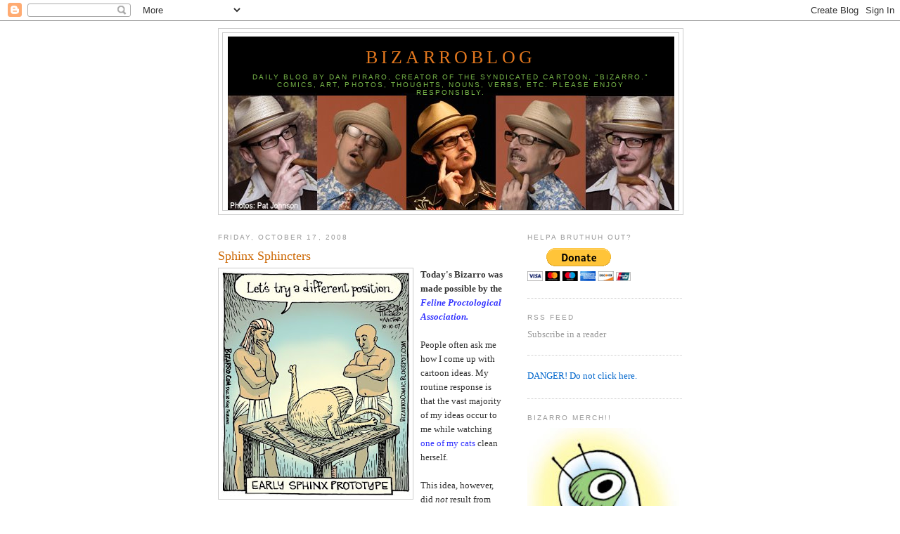

--- FILE ---
content_type: text/html; charset=UTF-8
request_url: https://bizarrocomic.blogspot.com/2008/10/sphinx-sphincters.html?showComment=1224277740000
body_size: 16825
content:
<!DOCTYPE html>
<html dir='ltr' xmlns='http://www.w3.org/1999/xhtml' xmlns:b='http://www.google.com/2005/gml/b' xmlns:data='http://www.google.com/2005/gml/data' xmlns:expr='http://www.google.com/2005/gml/expr'>
<head>
<link href='https://www.blogger.com/static/v1/widgets/2944754296-widget_css_bundle.css' rel='stylesheet' type='text/css'/>
<meta content='text/html; charset=UTF-8' http-equiv='Content-Type'/>
<meta content='blogger' name='generator'/>
<link href='https://bizarrocomic.blogspot.com/favicon.ico' rel='icon' type='image/x-icon'/>
<link href='http://bizarrocomic.blogspot.com/2008/10/sphinx-sphincters.html' rel='canonical'/>
<link rel="alternate" type="application/atom+xml" title="BizarroBlog - Atom" href="https://bizarrocomic.blogspot.com/feeds/posts/default" />
<link rel="alternate" type="application/rss+xml" title="BizarroBlog - RSS" href="https://bizarrocomic.blogspot.com/feeds/posts/default?alt=rss" />
<link rel="service.post" type="application/atom+xml" title="BizarroBlog - Atom" href="https://www.blogger.com/feeds/7803930806872297256/posts/default" />

<link rel="alternate" type="application/atom+xml" title="BizarroBlog - Atom" href="https://bizarrocomic.blogspot.com/feeds/564517652889640059/comments/default" />
<!--Can't find substitution for tag [blog.ieCssRetrofitLinks]-->
<link href='https://blogger.googleusercontent.com/img/b/R29vZ2xl/AVvXsEha3oFJZdJWZw4iX7NawHInIq_JXLMAm9CgyA_nAxFU65UVt93dHWwgSR_kbkI02UC8npc7wlB080rNed7rEKKc0dG9cAXku45c8HKbsNGC8qwoXBTKDF-e4KiEdbh3PUL7-k4I70KmSOI/s320/bz+Sphinx+10-10-08WB.jpg' rel='image_src'/>
<meta content='http://bizarrocomic.blogspot.com/2008/10/sphinx-sphincters.html' property='og:url'/>
<meta content='Sphinx Sphincters' property='og:title'/>
<meta content='Today&#39;s Bizarro was made possible by the Feline Proctological Association. People often ask me how I come up with cartoon ideas. My routine ...' property='og:description'/>
<meta content='https://blogger.googleusercontent.com/img/b/R29vZ2xl/AVvXsEha3oFJZdJWZw4iX7NawHInIq_JXLMAm9CgyA_nAxFU65UVt93dHWwgSR_kbkI02UC8npc7wlB080rNed7rEKKc0dG9cAXku45c8HKbsNGC8qwoXBTKDF-e4KiEdbh3PUL7-k4I70KmSOI/w1200-h630-p-k-no-nu/bz+Sphinx+10-10-08WB.jpg' property='og:image'/>
<title>BizarroBlog: Sphinx Sphincters</title>
<style id='page-skin-1' type='text/css'><!--
/*
-----------------------------------------------
Blogger Template Style
Name:     Minima
Date:     26 Feb 2004
Updated by: Blogger Team
----------------------------------------------- */
/* Use this with templates/template-twocol.html */
body {
background:#ffffff;
margin:0;
color:#333333;
font:x-small Georgia Serif;
font-size/* */:/**/small;
font-size: /**/small;
text-align: center;
}
a:link {
color:#0066cc;
text-decoration:none;
}
a:visited {
color:#999999;
text-decoration:none;
}
a:hover {
color:#cc6600;
text-decoration:underline;
}
a img {
border-width:0;
}
/* Header
-----------------------------------------------
*/
#header-wrapper {
width:660px;
margin:0 auto 10px;
border:1px solid #cccccc;
}
#header-inner {
background-position: center;
margin-left: auto;
margin-right: auto;
}
#header {
margin: 5px;
border: 1px solid #cccccc;
text-align: center;
color:#e1771e;
}
#header h1 {
margin:5px 5px 0;
padding:15px 20px .25em;
line-height:1.2em;
text-transform:uppercase;
letter-spacing:.2em;
font: normal normal 200% Georgia, Serif;
}
#header a {
color:#e1771e;
text-decoration:none;
}
#header a:hover {
color:#e1771e;
}
#header .description {
margin:0 5px 5px;
padding:0 20px 15px;
max-width:700px;
text-transform:uppercase;
letter-spacing:.2em;
line-height: 1.4em;
font: normal normal 78% 'Trebuchet MS', Trebuchet, Arial, Verdana, Sans-serif;
color: #78B749;
}
#header img {
margin-left: auto;
margin-right: auto;
}
/* Outer-Wrapper
----------------------------------------------- */
#outer-wrapper {
width: 660px;
margin:0 auto;
padding:10px;
text-align:left;
font: normal normal 100% Georgia, Serif;
}
#main-wrapper {
width: 410px;
float: left;
word-wrap: break-word; /* fix for long text breaking sidebar float in IE */
overflow: hidden;     /* fix for long non-text content breaking IE sidebar float */
}
#sidebar-wrapper {
width: 220px;
float: right;
word-wrap: break-word; /* fix for long text breaking sidebar float in IE */
overflow: hidden;      /* fix for long non-text content breaking IE sidebar float */
}
/* Headings
----------------------------------------------- */
h2 {
margin:1.5em 0 .75em;
font:normal normal 78% 'Trebuchet MS',Trebuchet,Arial,Verdana,Sans-serif;
line-height: 1.4em;
text-transform:uppercase;
letter-spacing:.2em;
color:#999999;
}
/* Posts
-----------------------------------------------
*/
h2.date-header {
margin:1.5em 0 .5em;
}
.post {
margin:.5em 0 1.5em;
border-bottom:1px dotted #cccccc;
padding-bottom:1.5em;
}
.post h3 {
margin:.25em 0 0;
padding:0 0 4px;
font-size:140%;
font-weight:normal;
line-height:1.4em;
color:#cc6600;
}
.post h3 a, .post h3 a:visited, .post h3 strong {
display:block;
text-decoration:none;
color:#cc6600;
font-weight:normal;
}
.post h3 strong, .post h3 a:hover {
color:#333333;
}
.post-body {
margin:0 0 .75em;
line-height:1.6em;
}
.post-body blockquote {
line-height:1.3em;
}
.post-footer {
margin: .75em 0;
color:#999999;
text-transform:uppercase;
letter-spacing:.1em;
font: normal normal 78% 'Trebuchet MS', Trebuchet, Arial, Verdana, Sans-serif;
line-height: 1.4em;
}
.comment-link {
margin-left:.6em;
}
.post img, table.tr-caption-container {
padding:4px;
border:1px solid #cccccc;
}
.tr-caption-container img {
border: none;
padding: 0;
}
.post blockquote {
margin:1em 20px;
}
.post blockquote p {
margin:.75em 0;
}
/* Comments
----------------------------------------------- */
#comments h4 {
margin:1em 0;
font-weight: bold;
line-height: 1.4em;
text-transform:uppercase;
letter-spacing:.2em;
color: #999999;
}
#comments-block {
margin:1em 0 1.5em;
line-height:1.6em;
}
#comments-block .comment-author {
margin:.5em 0;
}
#comments-block .comment-body {
margin:.25em 0 0;
}
#comments-block .comment-footer {
margin:-.25em 0 2em;
line-height: 1.4em;
text-transform:uppercase;
letter-spacing:.1em;
}
#comments-block .comment-body p {
margin:0 0 .75em;
}
.deleted-comment {
font-style:italic;
color:gray;
}
#blog-pager-newer-link {
float: left;
}
#blog-pager-older-link {
float: right;
}
#blog-pager {
text-align: center;
}
.feed-links {
clear: both;
line-height: 2.5em;
}
/* Sidebar Content
----------------------------------------------- */
.sidebar {
color: #999999;
line-height: 1.5em;
}
.sidebar ul {
list-style:none;
margin:0 0 0;
padding:0 0 0;
}
.sidebar li {
margin:0;
padding-top:0;
padding-right:0;
padding-bottom:.25em;
padding-left:15px;
text-indent:-15px;
line-height:1.5em;
}
.sidebar .widget, .main .widget {
border-bottom:1px dotted #cccccc;
margin:0 0 1.5em;
padding:0 0 1.5em;
}
.main .Blog {
border-bottom-width: 0;
}
/* Profile
----------------------------------------------- */
.profile-img {
float: left;
margin-top: 0;
margin-right: 5px;
margin-bottom: 5px;
margin-left: 0;
padding: 4px;
border: 1px solid #cccccc;
}
.profile-data {
margin:0;
text-transform:uppercase;
letter-spacing:.1em;
font: normal normal 78% 'Trebuchet MS', Trebuchet, Arial, Verdana, Sans-serif;
color: #999999;
font-weight: bold;
line-height: 1.6em;
}
.profile-datablock {
margin:.5em 0 .5em;
}
.profile-textblock {
margin: 0.5em 0;
line-height: 1.6em;
}
.profile-link {
font: normal normal 78% 'Trebuchet MS', Trebuchet, Arial, Verdana, Sans-serif;
text-transform: uppercase;
letter-spacing: .1em;
}
/* Footer
----------------------------------------------- */
#footer {
width:660px;
clear:both;
margin:0 auto;
padding-top:15px;
line-height: 1.6em;
text-transform:uppercase;
letter-spacing:.1em;
text-align: center;
}

--></style>
<link href='https://www.blogger.com/dyn-css/authorization.css?targetBlogID=7803930806872297256&amp;zx=fcd60379-b986-4140-84bb-b2742be1ebcc' media='none' onload='if(media!=&#39;all&#39;)media=&#39;all&#39;' rel='stylesheet'/><noscript><link href='https://www.blogger.com/dyn-css/authorization.css?targetBlogID=7803930806872297256&amp;zx=fcd60379-b986-4140-84bb-b2742be1ebcc' rel='stylesheet'/></noscript>
<meta name='google-adsense-platform-account' content='ca-host-pub-1556223355139109'/>
<meta name='google-adsense-platform-domain' content='blogspot.com'/>

<!-- data-ad-client=ca-pub-1935191286058639 -->

</head>
<body>
<div class='navbar section' id='navbar'><div class='widget Navbar' data-version='1' id='Navbar1'><script type="text/javascript">
    function setAttributeOnload(object, attribute, val) {
      if(window.addEventListener) {
        window.addEventListener('load',
          function(){ object[attribute] = val; }, false);
      } else {
        window.attachEvent('onload', function(){ object[attribute] = val; });
      }
    }
  </script>
<div id="navbar-iframe-container"></div>
<script type="text/javascript" src="https://apis.google.com/js/platform.js"></script>
<script type="text/javascript">
      gapi.load("gapi.iframes:gapi.iframes.style.bubble", function() {
        if (gapi.iframes && gapi.iframes.getContext) {
          gapi.iframes.getContext().openChild({
              url: 'https://www.blogger.com/navbar/7803930806872297256?po\x3d564517652889640059\x26origin\x3dhttps://bizarrocomic.blogspot.com',
              where: document.getElementById("navbar-iframe-container"),
              id: "navbar-iframe"
          });
        }
      });
    </script><script type="text/javascript">
(function() {
var script = document.createElement('script');
script.type = 'text/javascript';
script.src = '//pagead2.googlesyndication.com/pagead/js/google_top_exp.js';
var head = document.getElementsByTagName('head')[0];
if (head) {
head.appendChild(script);
}})();
</script>
</div></div>
<div id='outer-wrapper'><div id='wrap2'>
<!-- skip links for text browsers -->
<span id='skiplinks' style='display:none;'>
<a href='#main'>skip to main </a> |
      <a href='#sidebar'>skip to sidebar</a>
</span>
<div id='header-wrapper'>
<div class='header section' id='header'><div class='widget Header' data-version='1' id='Header1'>
<div id='header-inner' style='background-image: url("https://blogger.googleusercontent.com/img/b/R29vZ2xl/AVvXsEj-Js9VY3SQdf-F2aNGZFp-ig2tQenQ8rco3G3CU6kIzN9NiDP08LknLhdnOFRP9LOya-ev8_d4vQlGx1K8J1_DZd9fXepu_Am7npyKkOWJibFLgQXDttiTn-umPDxiSbd_SKTfrl0l-1A/s660/PiraroBlogBanner.jpg"); background-position: left; width: 635px; min-height: 247px; _height: 247px; background-repeat: no-repeat; '>
<div class='titlewrapper' style='background: transparent'>
<h1 class='title' style='background: transparent; border-width: 0px'>
<a href='https://bizarrocomic.blogspot.com/'>
BizarroBlog
</a>
</h1>
</div>
<div class='descriptionwrapper'>
<p class='description'><span>Daily blog by Dan Piraro, creator of the syndicated cartoon, "Bizarro." Comics, art, photos, thoughts, nouns, verbs, etc. 
Please enjoy responsibly.</span></p>
</div>
</div>
</div></div>
</div>
<div id='content-wrapper'>
<div id='crosscol-wrapper' style='text-align:center'>
<div class='crosscol no-items section' id='crosscol'></div>
</div>
<div id='main-wrapper'>
<div class='main section' id='main'><div class='widget Blog' data-version='1' id='Blog1'>
<div class='blog-posts hfeed'>

          <div class="date-outer">
        
<h2 class='date-header'><span>Friday, October 17, 2008</span></h2>

          <div class="date-posts">
        
<div class='post-outer'>
<div class='post hentry'>
<a name='564517652889640059'></a>
<h3 class='post-title entry-title'>
<a href='https://bizarrocomic.blogspot.com/2008/10/sphinx-sphincters.html'>Sphinx Sphincters</a>
</h3>
<div class='post-header-line-1'></div>
<div class='post-body entry-content'>
<a href="https://blogger.googleusercontent.com/img/b/R29vZ2xl/AVvXsEha3oFJZdJWZw4iX7NawHInIq_JXLMAm9CgyA_nAxFU65UVt93dHWwgSR_kbkI02UC8npc7wlB080rNed7rEKKc0dG9cAXku45c8HKbsNGC8qwoXBTKDF-e4KiEdbh3PUL7-k4I70KmSOI/s1600-h/bz+Sphinx+10-10-08WB.jpg" onblur="try {parent.deselectBloggerImageGracefully();} catch(e) {}"><img alt="" border="0" id="BLOGGER_PHOTO_ID_5258150929404412306" src="https://blogger.googleusercontent.com/img/b/R29vZ2xl/AVvXsEha3oFJZdJWZw4iX7NawHInIq_JXLMAm9CgyA_nAxFU65UVt93dHWwgSR_kbkI02UC8npc7wlB080rNed7rEKKc0dG9cAXku45c8HKbsNGC8qwoXBTKDF-e4KiEdbh3PUL7-k4I70KmSOI/s320/bz+Sphinx+10-10-08WB.jpg" style="margin: 0pt 10px 10px 0pt; float: left; cursor: pointer;" /></a><span style="font-weight: bold;">Today's Bizarro was made possible by the <a href="http://i9.photobucket.com/albums/a64/j-mannalaska/random/fa15cef8.jpg" style="color: rgb(51, 51, 255);"><span style="font-style: italic;">Feline Proctological Association.</span></a></span><br /><br />People often ask me how I come up with cartoon ideas. My routine response is that the vast majority of my ideas occur to me while watching <a href="https://blogger.googleusercontent.com/img/b/R29vZ2xl/AVvXsEgw91nt-sBEPkpMxamzHkKLYJQU5pvAy-aUfepNU7z2tq-4J7PHRKFuemtreCGdhk16Y7-irFnDUCCoiy6Lt_jd_e8FRyvPHwd5QDiMKGOFDuyTomkn8NDOx9yL8MSzFFczU7qXruT7MX0/s1600-h/Dog.jpg" style="color: rgb(51, 51, 255);">one of my cats</a> clean herself.<br /><br />This idea, however, did <span style="font-style: italic;">not</span> result from that activity. Instead, it came to me when I read an email from my teenage colleague, <a href="https://blogger.googleusercontent.com/img/b/R29vZ2xl/AVvXsEgWz3Urm8mCNIMrdFnFo_0LuDv4ebWCU12yOc9MgAn9fnWgwJptmE3Kr8X7EIlvkrAe1uIN7-qEDFbW10Cer8s0Z4MpB7c81C2usqvvaJwaenGYWFy_YkjFqFoDLuIAS9xZXSflxXm2ESw/s1600-h/DanVictor+1.jpg" style="color: rgb(51, 51, 255);">Victor</a>, in which he attached a cartoon idea of  his about the original sphinx prototype being in an embarrassing position. I liked the idea, added my inimitable professional touches (i.e.; redrew it haphazardly in my style and added some lame dialogue) and signed my name. If you know <a href="https://blogger.googleusercontent.com/img/b/R29vZ2xl/AVvXsEjf5Q6fZsmuatzx4MsE5Ck29U-GlPQd8GahoLYMK3KqA63nrPh-Bxjpy-wk2x_r_tW1Hr9lNxa2a7SxiU6vEN2LHiiCgUcr1_JkDGG_4hFW6g3PWxW0PnJwe-kXyXrD_i95snLxymo02OQ/s1600-h/danvictor2.jpg" style="color: rgb(51, 51, 255);">Victor</a>, don't tell him. He's just a kid, so <a href="http://419.bittenus.com/8/3/taking%20candy%20from%20a%20baby.jpg" style="color: rgb(51, 51, 255);">how much can happen</a>, but still.<br /><br />When Victor and I <a href="http://bizarrocomic.blogspot.com/2008/10/bffs.html" style="color: rgb(51, 51, 255);">work together</a>, I often feel like a crime fighter with a <a href="http://www.1966batmobile.com/Batman%20&amp;%20Robin.jpg" style="color: rgb(51, 51, 255);">young sidekick</a>, though I hope we would look better in our tights than they did in that last link. I don't know who our nemesis would be, maybe <a href="http://4hblogs.org/ccn/archives/2004/11/images/Jim_Davis.jpg" style="color: rgb(51, 51, 255);">Jim Davis and Garfield</a>? In my world, he's much scarier than <a href="http://www.granitegrok.com/pix/The%20Penguin.jpg" style="color: rgb(51, 51, 255);">The Penguin.</a> Except in <a href="http://api.ning.com/files/ota1ByWA2MGMQnLAyq*9HuIV7oE8da6eSMOMqo7R19-Lb9g1YQlc5VqQ8fqCbscoSqi4YoI0EPt-PUcXO83HvWNatEfoSrp2/obmambatman.jpg" style="color: rgb(51, 51, 255);">this case</a>.<iframe allowTransparency='true' frameborder='0' scrolling='no' src='http://www.facebook.com/plugins/like.php?href=https://bizarrocomic.blogspot.com/2008/10/sphinx-sphincters.html&layout=standard&show_faces=false&width=100&action=like&font=arial&colorscheme=light' style='border:none; overflow:hidden; width:450px; height:40px;'></iframe>
<div style='clear: both;'></div>
</div>
<div class='post-footer'>
<div class='post-footer-line post-footer-line-1'><span class='post-author vcard'>
Posted by
<span class='fn'>Piraro</span>
</span>
<span class='post-timestamp'>
at
<a class='timestamp-link' href='https://bizarrocomic.blogspot.com/2008/10/sphinx-sphincters.html' rel='bookmark' title='permanent link'><abbr class='published' title='2008-10-17T08:48:00-07:00'>8:48&#8239;AM</abbr></a>
</span>
<span class='post-comment-link'>
</span>
<span class='post-icons'>
<span class='item-action'>
<a href='https://www.blogger.com/email-post/7803930806872297256/564517652889640059' title='Email Post'>
<img alt="" class="icon-action" height="13" src="//www.blogger.com/img/icon18_email.gif" width="18">
</a>
</span>
<span class='item-control blog-admin pid-2010155006'>
<a href='https://www.blogger.com/post-edit.g?blogID=7803930806872297256&postID=564517652889640059&from=pencil' title='Edit Post'>
<img alt='' class='icon-action' height='18' src='https://resources.blogblog.com/img/icon18_edit_allbkg.gif' width='18'/>
</a>
</span>
</span>
</div>
<div class='post-footer-line post-footer-line-2'><span class='post-labels'>
Labels:
<a href='https://bizarrocomic.blogspot.com/search/label/daily%20Bizarros' rel='tag'>daily Bizarros</a>
</span>
</div>
<div class='post-footer-line post-footer-line-3'><span class='post-location'>
</span>
</div>
</div>
</div>
<div class='comments' id='comments'>
<a name='comments'></a>
<h4>20 comments:</h4>
<div id='Blog1_comments-block-wrapper'>
<dl class='avatar-comment-indent' id='comments-block'>
<dt class='comment-author ' id='c6790702834991814944'>
<a name='c6790702834991814944'></a>
<div class="avatar-image-container vcard"><span dir="ltr"><a href="https://www.blogger.com/profile/01586676740746070613" target="" rel="nofollow" onclick="" class="avatar-hovercard" id="av-6790702834991814944-01586676740746070613"><img src="https://resources.blogblog.com/img/blank.gif" width="35" height="35" class="delayLoad" style="display: none;" longdesc="//blogger.googleusercontent.com/img/b/R29vZ2xl/AVvXsEh0UF8UpMQW2FRpSFusvKUG9Z7yxLaAH_p-FwsH4GlNdaLjmpd8mbw_tOLR9stXMj7y7nqEFuhaACleuCQMdkaZL0pgR4ciS0qCCxk6RGx0KTt-6GpghuvKh21ltwjJow/s45-c/*" alt="" title="Jezzka">

<noscript><img src="//blogger.googleusercontent.com/img/b/R29vZ2xl/AVvXsEh0UF8UpMQW2FRpSFusvKUG9Z7yxLaAH_p-FwsH4GlNdaLjmpd8mbw_tOLR9stXMj7y7nqEFuhaACleuCQMdkaZL0pgR4ciS0qCCxk6RGx0KTt-6GpghuvKh21ltwjJow/s45-c/*" width="35" height="35" class="photo" alt=""></noscript></a></span></div>
<a href='https://www.blogger.com/profile/01586676740746070613' rel='nofollow'>Jezzka</a>
said...
</dt>
<dd class='comment-body' id='Blog1_cmt-6790702834991814944'>
<p>
dang it dan purr-arro, i burned my tongue trying to read your blog and enjoy my corn chowda soup.<BR/><BR/>naah, aye haff too twalk like thees all day. bah da waay, deeth comic is ahh-sam.
</p>
</dd>
<dd class='comment-footer'>
<span class='comment-timestamp'>
<a href='https://bizarrocomic.blogspot.com/2008/10/sphinx-sphincters.html?showComment=1224261360000#c6790702834991814944' title='comment permalink'>
Friday, October 17, 2008
</a>
<span class='item-control blog-admin pid-1790009717'>
<a class='comment-delete' href='https://www.blogger.com/comment/delete/7803930806872297256/6790702834991814944' title='Delete Comment'>
<img src='https://resources.blogblog.com/img/icon_delete13.gif'/>
</a>
</span>
</span>
</dd>
<dt class='comment-author ' id='c863030803847455692'>
<a name='c863030803847455692'></a>
<div class="avatar-image-container avatar-stock"><span dir="ltr"><a href="https://www.blogger.com/profile/03467020194112923397" target="" rel="nofollow" onclick="" class="avatar-hovercard" id="av-863030803847455692-03467020194112923397"><img src="//www.blogger.com/img/blogger_logo_round_35.png" width="35" height="35" alt="" title="Anonymous">

</a></span></div>
<a href='https://www.blogger.com/profile/03467020194112923397' rel='nofollow'>Anonymous</a>
said...
</dt>
<dd class='comment-body' id='Blog1_cmt-863030803847455692'>
<p>
So you paid Victor for his idea, of course. Right, Dan?
</p>
</dd>
<dd class='comment-footer'>
<span class='comment-timestamp'>
<a href='https://bizarrocomic.blogspot.com/2008/10/sphinx-sphincters.html?showComment=1224262140000#c863030803847455692' title='comment permalink'>
Friday, October 17, 2008
</a>
<span class='item-control blog-admin pid-1847045043'>
<a class='comment-delete' href='https://www.blogger.com/comment/delete/7803930806872297256/863030803847455692' title='Delete Comment'>
<img src='https://resources.blogblog.com/img/icon_delete13.gif'/>
</a>
</span>
</span>
</dd>
<dt class='comment-author ' id='c2889513561459263854'>
<a name='c2889513561459263854'></a>
<div class="avatar-image-container vcard"><span dir="ltr"><a href="https://www.blogger.com/profile/05878123200691241584" target="" rel="nofollow" onclick="" class="avatar-hovercard" id="av-2889513561459263854-05878123200691241584"><img src="https://resources.blogblog.com/img/blank.gif" width="35" height="35" class="delayLoad" style="display: none;" longdesc="//1.bp.blogspot.com/_C7nbS7JR1Lc/SXzahcLpJ2I/AAAAAAAAAAs/zjLGq7bXVMg/S45-s35/73006%2Bvacation%2Bpicts%2B011.jpg" alt="" title="doug nicodemus">

<noscript><img src="//1.bp.blogspot.com/_C7nbS7JR1Lc/SXzahcLpJ2I/AAAAAAAAAAs/zjLGq7bXVMg/S45-s35/73006%2Bvacation%2Bpicts%2B011.jpg" width="35" height="35" class="photo" alt=""></noscript></a></span></div>
<a href='https://www.blogger.com/profile/05878123200691241584' rel='nofollow'>doug nicodemus</a>
said...
</dt>
<dd class='comment-body' id='Blog1_cmt-2889513561459263854'>
<p>
wow anonymous is always so brilliant...and thanks for letting me us your cartoons for my nonprofit group. you are a prince. but why didn't you draw him facing the crowd? the point would have been made harder and funny i think?
</p>
</dd>
<dd class='comment-footer'>
<span class='comment-timestamp'>
<a href='https://bizarrocomic.blogspot.com/2008/10/sphinx-sphincters.html?showComment=1224263640000#c2889513561459263854' title='comment permalink'>
Friday, October 17, 2008
</a>
<span class='item-control blog-admin pid-669910709'>
<a class='comment-delete' href='https://www.blogger.com/comment/delete/7803930806872297256/2889513561459263854' title='Delete Comment'>
<img src='https://resources.blogblog.com/img/icon_delete13.gif'/>
</a>
</span>
</span>
</dd>
<dt class='comment-author ' id='c930400861255287412'>
<a name='c930400861255287412'></a>
<div class="avatar-image-container avatar-stock"><span dir="ltr"><a href="https://www.blogger.com/profile/11067630201555753254" target="" rel="nofollow" onclick="" class="avatar-hovercard" id="av-930400861255287412-11067630201555753254"><img src="//www.blogger.com/img/blogger_logo_round_35.png" width="35" height="35" alt="" title="Unknown">

</a></span></div>
<a href='https://www.blogger.com/profile/11067630201555753254' rel='nofollow'>Unknown</a>
said...
</dt>
<dd class='comment-body' id='Blog1_cmt-930400861255287412'>
<p>
Funny.  Though it did take me a second to get the visual (thought it was a turkey at first), but I'm guessing facing the cat forwards, while easier to recognize, would have given some newspaper editors problems.<BR/>Dan's lucky- when I work from home, I have to have my ideas while watching one of my cats attack my leg, attack the couch, attack each other... cute, but hell on concentration, since every one of those situations tends to require some kind of intervention.
</p>
</dd>
<dd class='comment-footer'>
<span class='comment-timestamp'>
<a href='https://bizarrocomic.blogspot.com/2008/10/sphinx-sphincters.html?showComment=1224266400000#c930400861255287412' title='comment permalink'>
Friday, October 17, 2008
</a>
<span class='item-control blog-admin pid-2030608682'>
<a class='comment-delete' href='https://www.blogger.com/comment/delete/7803930806872297256/930400861255287412' title='Delete Comment'>
<img src='https://resources.blogblog.com/img/icon_delete13.gif'/>
</a>
</span>
</span>
</dd>
<dt class='comment-author ' id='c8722129237718878105'>
<a name='c8722129237718878105'></a>
<div class="avatar-image-container avatar-stock"><span dir="ltr"><a href="https://www.blogger.com/profile/03467020194112923397" target="" rel="nofollow" onclick="" class="avatar-hovercard" id="av-8722129237718878105-03467020194112923397"><img src="//www.blogger.com/img/blogger_logo_round_35.png" width="35" height="35" alt="" title="Anonymous">

</a></span></div>
<a href='https://www.blogger.com/profile/03467020194112923397' rel='nofollow'>Anonymous</a>
said...
</dt>
<dd class='comment-body' id='Blog1_cmt-8722129237718878105'>
<p>
Note to the brilliant mind, Doug - the word "use" has an e in it.
</p>
</dd>
<dd class='comment-footer'>
<span class='comment-timestamp'>
<a href='https://bizarrocomic.blogspot.com/2008/10/sphinx-sphincters.html?showComment=1224269160000#c8722129237718878105' title='comment permalink'>
Friday, October 17, 2008
</a>
<span class='item-control blog-admin pid-1847045043'>
<a class='comment-delete' href='https://www.blogger.com/comment/delete/7803930806872297256/8722129237718878105' title='Delete Comment'>
<img src='https://resources.blogblog.com/img/icon_delete13.gif'/>
</a>
</span>
</span>
</dd>
<dt class='comment-author ' id='c4872802690846456954'>
<a name='c4872802690846456954'></a>
<div class="avatar-image-container avatar-stock"><span dir="ltr"><a href="https://www.blogger.com/profile/07098965257461705646" target="" rel="nofollow" onclick="" class="avatar-hovercard" id="av-4872802690846456954-07098965257461705646"><img src="//www.blogger.com/img/blogger_logo_round_35.png" width="35" height="35" alt="" title="Unknown">

</a></span></div>
<a href='https://www.blogger.com/profile/07098965257461705646' rel='nofollow'>Unknown</a>
said...
</dt>
<dd class='comment-body' id='Blog1_cmt-4872802690846456954'>
<p>
What the heck is wrong with Batman's drawers? Looks like somebody dropped a chihuahua in 'em! I used to watch the show after school back in the 70's and that costume fit Adam West a LOT better than that! An impressionable kid remembers these things. <BR/><BR/>   The original view of this comic made me tilt my head, then after a couple seconds it dawned on me what I was seeing and I almost sprayed yogurt all over my 'puter screen. Awesome!
</p>
</dd>
<dd class='comment-footer'>
<span class='comment-timestamp'>
<a href='https://bizarrocomic.blogspot.com/2008/10/sphinx-sphincters.html?showComment=1224269340000#c4872802690846456954' title='comment permalink'>
Friday, October 17, 2008
</a>
<span class='item-control blog-admin pid-2119792637'>
<a class='comment-delete' href='https://www.blogger.com/comment/delete/7803930806872297256/4872802690846456954' title='Delete Comment'>
<img src='https://resources.blogblog.com/img/icon_delete13.gif'/>
</a>
</span>
</span>
</dd>
<dt class='comment-author ' id='c6673610977803121312'>
<a name='c6673610977803121312'></a>
<div class="avatar-image-container vcard"><span dir="ltr"><a href="https://www.blogger.com/profile/14816103831811485260" target="" rel="nofollow" onclick="" class="avatar-hovercard" id="av-6673610977803121312-14816103831811485260"><img src="https://resources.blogblog.com/img/blank.gif" width="35" height="35" class="delayLoad" style="display: none;" longdesc="//blogger.googleusercontent.com/img/b/R29vZ2xl/AVvXsEigau22M_9UPk4qPKRS8tehP2bf0f4EfRxtZ_0Nk8DlEDrGlzKE3V4erQeEyUkzAKrqCzetdz6cokYTdw8X6Vip2aTxjbvC6ZIa6r89UY3lGiMkkXzrIXVYGczZTIKk/s45-c/jeremy.jpg" alt="" title="Jeremy">

<noscript><img src="//blogger.googleusercontent.com/img/b/R29vZ2xl/AVvXsEigau22M_9UPk4qPKRS8tehP2bf0f4EfRxtZ_0Nk8DlEDrGlzKE3V4erQeEyUkzAKrqCzetdz6cokYTdw8X6Vip2aTxjbvC6ZIa6r89UY3lGiMkkXzrIXVYGczZTIKk/s45-c/jeremy.jpg" width="35" height="35" class="photo" alt=""></noscript></a></span></div>
<a href='https://www.blogger.com/profile/14816103831811485260' rel='nofollow'>Jeremy</a>
said...
</dt>
<dd class='comment-body' id='Blog1_cmt-6673610977803121312'>
<p>
I printer the Obamaman poster out on 11x17 and I have it up in my cube at work. Friggin awesome!!
</p>
</dd>
<dd class='comment-footer'>
<span class='comment-timestamp'>
<a href='https://bizarrocomic.blogspot.com/2008/10/sphinx-sphincters.html?showComment=1224271680000#c6673610977803121312' title='comment permalink'>
Friday, October 17, 2008
</a>
<span class='item-control blog-admin pid-1961805509'>
<a class='comment-delete' href='https://www.blogger.com/comment/delete/7803930806872297256/6673610977803121312' title='Delete Comment'>
<img src='https://resources.blogblog.com/img/icon_delete13.gif'/>
</a>
</span>
</span>
</dd>
<dt class='comment-author ' id='c6346490642396862824'>
<a name='c6346490642396862824'></a>
<div class="avatar-image-container vcard"><span dir="ltr"><a href="https://www.blogger.com/profile/07039465630336030737" target="" rel="nofollow" onclick="" class="avatar-hovercard" id="av-6346490642396862824-07039465630336030737"><img src="https://resources.blogblog.com/img/blank.gif" width="35" height="35" class="delayLoad" style="display: none;" longdesc="//blogger.googleusercontent.com/img/b/R29vZ2xl/AVvXsEjzxs_m--PdY_UBZaCXS3bPOl21LeRD_iuIMPx7PG29zFNkNj_UUq6pxWtY5MVOfileo9E_tylGJV7SR8Ghm4dAW0z42ca2sZcnkBZr_oRo1r74p6SMjQZW0j3NkSL20Q/s45-c/johnny_5x5.jpg" alt="" title="Johnny">

<noscript><img src="//blogger.googleusercontent.com/img/b/R29vZ2xl/AVvXsEjzxs_m--PdY_UBZaCXS3bPOl21LeRD_iuIMPx7PG29zFNkNj_UUq6pxWtY5MVOfileo9E_tylGJV7SR8Ghm4dAW0z42ca2sZcnkBZr_oRo1r74p6SMjQZW0j3NkSL20Q/s45-c/johnny_5x5.jpg" width="35" height="35" class="photo" alt=""></noscript></a></span></div>
<a href='https://www.blogger.com/profile/07039465630336030737' rel='nofollow'>Johnny</a>
said...
</dt>
<dd class='comment-body' id='Blog1_cmt-6346490642396862824'>
<p>
Anon,<BR/>No post since Tuesday and now this useful tidbit referring to the missing "e". I would be lost without you. Thanks, I needed my RDA of Bitter.
</p>
</dd>
<dd class='comment-footer'>
<span class='comment-timestamp'>
<a href='https://bizarrocomic.blogspot.com/2008/10/sphinx-sphincters.html?showComment=1224277740000#c6346490642396862824' title='comment permalink'>
Friday, October 17, 2008
</a>
<span class='item-control blog-admin pid-1879499140'>
<a class='comment-delete' href='https://www.blogger.com/comment/delete/7803930806872297256/6346490642396862824' title='Delete Comment'>
<img src='https://resources.blogblog.com/img/icon_delete13.gif'/>
</a>
</span>
</span>
</dd>
<dt class='comment-author ' id='c2861078012882835024'>
<a name='c2861078012882835024'></a>
<div class="avatar-image-container avatar-stock"><span dir="ltr"><a href="https://www.blogger.com/profile/04532263143359990278" target="" rel="nofollow" onclick="" class="avatar-hovercard" id="av-2861078012882835024-04532263143359990278"><img src="//www.blogger.com/img/blogger_logo_round_35.png" width="35" height="35" alt="" title="SAYOTTE316">

</a></span></div>
<a href='https://www.blogger.com/profile/04532263143359990278' rel='nofollow'>SAYOTTE316</a>
said...
</dt>
<dd class='comment-body' id='Blog1_cmt-2861078012882835024'>
<p>
Hmm you might want to rethink things, Looks like Victor is getting his ideas from myspace members on his space.
</p>
</dd>
<dd class='comment-footer'>
<span class='comment-timestamp'>
<a href='https://bizarrocomic.blogspot.com/2008/10/sphinx-sphincters.html?showComment=1224283200000#c2861078012882835024' title='comment permalink'>
Friday, October 17, 2008
</a>
<span class='item-control blog-admin pid-406206095'>
<a class='comment-delete' href='https://www.blogger.com/comment/delete/7803930806872297256/2861078012882835024' title='Delete Comment'>
<img src='https://resources.blogblog.com/img/icon_delete13.gif'/>
</a>
</span>
</span>
</dd>
<dt class='comment-author ' id='c997237718335410528'>
<a name='c997237718335410528'></a>
<div class="avatar-image-container avatar-stock"><span dir="ltr"><a href="https://www.blogger.com/profile/04532263143359990278" target="" rel="nofollow" onclick="" class="avatar-hovercard" id="av-997237718335410528-04532263143359990278"><img src="//www.blogger.com/img/blogger_logo_round_35.png" width="35" height="35" alt="" title="SAYOTTE316">

</a></span></div>
<a href='https://www.blogger.com/profile/04532263143359990278' rel='nofollow'>SAYOTTE316</a>
said...
</dt>
<dd class='comment-body' id='Blog1_cmt-997237718335410528'>
<p>
Jeremy,<BR/><BR/><BR/>  I was in Portland, Oregon in the spring. What a beautiful city, it looks like no other.
</p>
</dd>
<dd class='comment-footer'>
<span class='comment-timestamp'>
<a href='https://bizarrocomic.blogspot.com/2008/10/sphinx-sphincters.html?showComment=1224283320000#c997237718335410528' title='comment permalink'>
Friday, October 17, 2008
</a>
<span class='item-control blog-admin pid-406206095'>
<a class='comment-delete' href='https://www.blogger.com/comment/delete/7803930806872297256/997237718335410528' title='Delete Comment'>
<img src='https://resources.blogblog.com/img/icon_delete13.gif'/>
</a>
</span>
</span>
</dd>
<dt class='comment-author ' id='c7022289220549496701'>
<a name='c7022289220549496701'></a>
<div class="avatar-image-container vcard"><span dir="ltr"><a href="https://www.blogger.com/profile/13154829540938334107" target="" rel="nofollow" onclick="" class="avatar-hovercard" id="av-7022289220549496701-13154829540938334107"><img src="https://resources.blogblog.com/img/blank.gif" width="35" height="35" class="delayLoad" style="display: none;" longdesc="//blogger.googleusercontent.com/img/b/R29vZ2xl/AVvXsEh1UFyp8XZj1luulqV57V1KcEVDBR1pmFne4kr1kd-qvx4lt-KNb6ANgVsY3nZYuURKE8lQNOq8gZzgamuywd-RgTX6WyL4VQzQBOM2-yQfYEkbT7Jx6LuB6V-XbIPV2Q/s45-c-r/peace-sign.jpg" alt="" title="Penny Mitchell">

<noscript><img src="//blogger.googleusercontent.com/img/b/R29vZ2xl/AVvXsEh1UFyp8XZj1luulqV57V1KcEVDBR1pmFne4kr1kd-qvx4lt-KNb6ANgVsY3nZYuURKE8lQNOq8gZzgamuywd-RgTX6WyL4VQzQBOM2-yQfYEkbT7Jx6LuB6V-XbIPV2Q/s45-c-r/peace-sign.jpg" width="35" height="35" class="photo" alt=""></noscript></a></span></div>
<a href='https://www.blogger.com/profile/13154829540938334107' rel='nofollow'>Penny Mitchell</a>
said...
</dt>
<dd class='comment-body' id='Blog1_cmt-7022289220549496701'>
<p>
Anything that's inspired by cats is peachy with me!
</p>
</dd>
<dd class='comment-footer'>
<span class='comment-timestamp'>
<a href='https://bizarrocomic.blogspot.com/2008/10/sphinx-sphincters.html?showComment=1224291960000#c7022289220549496701' title='comment permalink'>
Friday, October 17, 2008
</a>
<span class='item-control blog-admin pid-2064279196'>
<a class='comment-delete' href='https://www.blogger.com/comment/delete/7803930806872297256/7022289220549496701' title='Delete Comment'>
<img src='https://resources.blogblog.com/img/icon_delete13.gif'/>
</a>
</span>
</span>
</dd>
<dt class='comment-author ' id='c124985223651960732'>
<a name='c124985223651960732'></a>
<div class="avatar-image-container avatar-stock"><span dir="ltr"><a href="https://www.blogger.com/profile/04532263143359990278" target="" rel="nofollow" onclick="" class="avatar-hovercard" id="av-124985223651960732-04532263143359990278"><img src="//www.blogger.com/img/blogger_logo_round_35.png" width="35" height="35" alt="" title="SAYOTTE316">

</a></span></div>
<a href='https://www.blogger.com/profile/04532263143359990278' rel='nofollow'>SAYOTTE316</a>
said...
</dt>
<dd class='comment-body' id='Blog1_cmt-124985223651960732'>
<p>
So of course I'm wondering.<BR/><BR/>When myspacers discover Vic's been taking there ideas and then sending them to you.<BR/><BR/>It is vic who laughs and you who gets sued.
</p>
</dd>
<dd class='comment-footer'>
<span class='comment-timestamp'>
<a href='https://bizarrocomic.blogspot.com/2008/10/sphinx-sphincters.html?showComment=1224370080000#c124985223651960732' title='comment permalink'>
Saturday, October 18, 2008
</a>
<span class='item-control blog-admin pid-406206095'>
<a class='comment-delete' href='https://www.blogger.com/comment/delete/7803930806872297256/124985223651960732' title='Delete Comment'>
<img src='https://resources.blogblog.com/img/icon_delete13.gif'/>
</a>
</span>
</span>
</dd>
<dt class='comment-author ' id='c6174063697138941262'>
<a name='c6174063697138941262'></a>
<div class="avatar-image-container vcard"><span dir="ltr"><a href="https://www.blogger.com/profile/04794060931184427177" target="" rel="nofollow" onclick="" class="avatar-hovercard" id="av-6174063697138941262-04794060931184427177"><img src="https://resources.blogblog.com/img/blank.gif" width="35" height="35" class="delayLoad" style="display: none;" longdesc="//blogger.googleusercontent.com/img/b/R29vZ2xl/AVvXsEgpxAt7TgWWGCzI7Va8w1qsEsA23uAiHfxRol0BvlKk5Wy0-EikXGoWW-H674FfPxMMmpjwmctTYLuMGTncbDKncS0ffvZhO3vw2wQZl2CEbRUK-_yYnrYNqwmn7aw2G5k/s45-c/*" alt="" title="Victor Rivera">

<noscript><img src="//blogger.googleusercontent.com/img/b/R29vZ2xl/AVvXsEgpxAt7TgWWGCzI7Va8w1qsEsA23uAiHfxRol0BvlKk5Wy0-EikXGoWW-H674FfPxMMmpjwmctTYLuMGTncbDKncS0ffvZhO3vw2wQZl2CEbRUK-_yYnrYNqwmn7aw2G5k/s45-c/*" width="35" height="35" class="photo" alt=""></noscript></a></span></div>
<a href='https://www.blogger.com/profile/04794060931184427177' rel='nofollow'>Victor Rivera</a>
said...
</dt>
<dd class='comment-body' id='Blog1_cmt-6174063697138941262'>
<p>
Hello Bloggers, this is the mythological 'Victor' (teenage spawn of Satan, if you will) mentioned in aforementioned post.<BR/><BR/>The First 'anonymous':<BR/>Haha! But on a serious note, no. Dan keeps me locked in the closet, occasionally giving me a Poptart or two when I don't bite him. But the thing is...I'm totally okay with that.<BR/><BR/>sayotte316:<BR/>Can you supply me with the link to the myspace sphinx cartoon? because i guarantee Dan that i think up these things all by myself, and i did for this one, on my own, and it has been known to happen that out of the thousands of cartoonists out there, the same idea may be used more than once. it is scientifically possible. I, among only a dozen others, do not have a myspace account, so I have never seen that cartoon. <BR/><BR/>So, if you could link me up, that'd be great. kthnx.
</p>
</dd>
<dd class='comment-footer'>
<span class='comment-timestamp'>
<a href='https://bizarrocomic.blogspot.com/2008/10/sphinx-sphincters.html?showComment=1224385440000#c6174063697138941262' title='comment permalink'>
Saturday, October 18, 2008
</a>
<span class='item-control blog-admin pid-217648948'>
<a class='comment-delete' href='https://www.blogger.com/comment/delete/7803930806872297256/6174063697138941262' title='Delete Comment'>
<img src='https://resources.blogblog.com/img/icon_delete13.gif'/>
</a>
</span>
</span>
</dd>
<dt class='comment-author ' id='c7437506780152704808'>
<a name='c7437506780152704808'></a>
<div class="avatar-image-container avatar-stock"><span dir="ltr"><a href="https://www.blogger.com/profile/04532263143359990278" target="" rel="nofollow" onclick="" class="avatar-hovercard" id="av-7437506780152704808-04532263143359990278"><img src="//www.blogger.com/img/blogger_logo_round_35.png" width="35" height="35" alt="" title="SAYOTTE316">

</a></span></div>
<a href='https://www.blogger.com/profile/04532263143359990278' rel='nofollow'>SAYOTTE316</a>
said...
</dt>
<dd class='comment-body' id='Blog1_cmt-7437506780152704808'>
<p>
Myspace.com<BR/><BR/>Not just Sphinx bro all of them <BR/><BR/>There are 243 million myspacers so good luck
</p>
</dd>
<dd class='comment-footer'>
<span class='comment-timestamp'>
<a href='https://bizarrocomic.blogspot.com/2008/10/sphinx-sphincters.html?showComment=1224420060000#c7437506780152704808' title='comment permalink'>
Sunday, October 19, 2008
</a>
<span class='item-control blog-admin pid-406206095'>
<a class='comment-delete' href='https://www.blogger.com/comment/delete/7803930806872297256/7437506780152704808' title='Delete Comment'>
<img src='https://resources.blogblog.com/img/icon_delete13.gif'/>
</a>
</span>
</span>
</dd>
<dt class='comment-author ' id='c3209343583281022945'>
<a name='c3209343583281022945'></a>
<div class="avatar-image-container vcard"><span dir="ltr"><a href="https://www.blogger.com/profile/09347824570701761729" target="" rel="nofollow" onclick="" class="avatar-hovercard" id="av-3209343583281022945-09347824570701761729"><img src="https://resources.blogblog.com/img/blank.gif" width="35" height="35" class="delayLoad" style="display: none;" longdesc="//blogger.googleusercontent.com/img/b/R29vZ2xl/AVvXsEgz0GOlRuA1Qb4T7tYjsVet2j0kbr39QUIKH0Mc1QnHdWcQkQ7-64sXJA08bz0UksnZSP6Og8o3xtKsb15S_wpw3mFHA76jC82aEklBGjRDvoRWLcYvWI5nkhRGszQT7Q/s45-c/IMG_1463.JPG" alt="" title="Lorie">

<noscript><img src="//blogger.googleusercontent.com/img/b/R29vZ2xl/AVvXsEgz0GOlRuA1Qb4T7tYjsVet2j0kbr39QUIKH0Mc1QnHdWcQkQ7-64sXJA08bz0UksnZSP6Og8o3xtKsb15S_wpw3mFHA76jC82aEklBGjRDvoRWLcYvWI5nkhRGszQT7Q/s45-c/IMG_1463.JPG" width="35" height="35" class="photo" alt=""></noscript></a></span></div>
<a href='https://www.blogger.com/profile/09347824570701761729' rel='nofollow'>Lorie</a>
said...
</dt>
<dd class='comment-body' id='Blog1_cmt-3209343583281022945'>
<p>
To all of you junior lawyers, WHOSE CAT DOES NOT LICK ITS OWN ASS!?  No one STOLE this idea.  One day I was sitting on the bed and two of my cats were pork-chopping at the same time.  I grabbed my camera but missed the photo op because one moved on to its foot.
</p>
</dd>
<dd class='comment-footer'>
<span class='comment-timestamp'>
<a href='https://bizarrocomic.blogspot.com/2008/10/sphinx-sphincters.html?showComment=1224425820000#c3209343583281022945' title='comment permalink'>
Sunday, October 19, 2008
</a>
<span class='item-control blog-admin pid-753474328'>
<a class='comment-delete' href='https://www.blogger.com/comment/delete/7803930806872297256/3209343583281022945' title='Delete Comment'>
<img src='https://resources.blogblog.com/img/icon_delete13.gif'/>
</a>
</span>
</span>
</dd>
<dt class='comment-author ' id='c7897406769721355085'>
<a name='c7897406769721355085'></a>
<div class="avatar-image-container avatar-stock"><span dir="ltr"><a href="https://www.blogger.com/profile/15675802996264542565" target="" rel="nofollow" onclick="" class="avatar-hovercard" id="av-7897406769721355085-15675802996264542565"><img src="//www.blogger.com/img/blogger_logo_round_35.png" width="35" height="35" alt="" title="Jym">

</a></span></div>
<a href='https://www.blogger.com/profile/15675802996264542565' rel='nofollow'>Jym</a>
said...
</dt>
<dd class='comment-body' id='Blog1_cmt-7897406769721355085'>
<p>
=v= I can't believe you left out the link to <a href="//www.youtube.com/watch?v=l63SRpGXBHE" rel="nofollow">the Batman/Penguin debate</A>.
</p>
</dd>
<dd class='comment-footer'>
<span class='comment-timestamp'>
<a href='https://bizarrocomic.blogspot.com/2008/10/sphinx-sphincters.html?showComment=1224447840000#c7897406769721355085' title='comment permalink'>
Sunday, October 19, 2008
</a>
<span class='item-control blog-admin pid-1663574629'>
<a class='comment-delete' href='https://www.blogger.com/comment/delete/7803930806872297256/7897406769721355085' title='Delete Comment'>
<img src='https://resources.blogblog.com/img/icon_delete13.gif'/>
</a>
</span>
</span>
</dd>
<dt class='comment-author ' id='c1431071115598618318'>
<a name='c1431071115598618318'></a>
<div class="avatar-image-container avatar-stock"><span dir="ltr"><a href="https://www.blogger.com/profile/03467020194112923397" target="" rel="nofollow" onclick="" class="avatar-hovercard" id="av-1431071115598618318-03467020194112923397"><img src="//www.blogger.com/img/blogger_logo_round_35.png" width="35" height="35" alt="" title="Anonymous">

</a></span></div>
<a href='https://www.blogger.com/profile/03467020194112923397' rel='nofollow'>Anonymous</a>
said...
</dt>
<dd class='comment-body' id='Blog1_cmt-1431071115598618318'>
<p>
johnny - how about you get back into the shallow end of the pool, eh? you'll recall what happened the last time you tried posting...<BR/><BR/>oh, and thanks for my RDA of lonely single guy.
</p>
</dd>
<dd class='comment-footer'>
<span class='comment-timestamp'>
<a href='https://bizarrocomic.blogspot.com/2008/10/sphinx-sphincters.html?showComment=1224518100000#c1431071115598618318' title='comment permalink'>
Monday, October 20, 2008
</a>
<span class='item-control blog-admin pid-1847045043'>
<a class='comment-delete' href='https://www.blogger.com/comment/delete/7803930806872297256/1431071115598618318' title='Delete Comment'>
<img src='https://resources.blogblog.com/img/icon_delete13.gif'/>
</a>
</span>
</span>
</dd>
<dt class='comment-author ' id='c2295579469406809281'>
<a name='c2295579469406809281'></a>
<div class="avatar-image-container avatar-stock"><span dir="ltr"><a href="https://www.blogger.com/profile/11677174213210140880" target="" rel="nofollow" onclick="" class="avatar-hovercard" id="av-2295579469406809281-11677174213210140880"><img src="//www.blogger.com/img/blogger_logo_round_35.png" width="35" height="35" alt="" title="kerrikoo">

</a></span></div>
<a href='https://www.blogger.com/profile/11677174213210140880' rel='nofollow'>kerrikoo</a>
said...
</dt>
<dd class='comment-body' id='Blog1_cmt-2295579469406809281'>
<p>
That's the ugliest cat I've ever seen!
</p>
</dd>
<dd class='comment-footer'>
<span class='comment-timestamp'>
<a href='https://bizarrocomic.blogspot.com/2008/10/sphinx-sphincters.html?showComment=1224548580000#c2295579469406809281' title='comment permalink'>
Monday, October 20, 2008
</a>
<span class='item-control blog-admin pid-659556215'>
<a class='comment-delete' href='https://www.blogger.com/comment/delete/7803930806872297256/2295579469406809281' title='Delete Comment'>
<img src='https://resources.blogblog.com/img/icon_delete13.gif'/>
</a>
</span>
</span>
</dd>
<dt class='comment-author ' id='c7638821429035805016'>
<a name='c7638821429035805016'></a>
<div class="avatar-image-container avatar-stock"><span dir="ltr"><a href="https://www.blogger.com/profile/03467020194112923397" target="" rel="nofollow" onclick="" class="avatar-hovercard" id="av-7638821429035805016-03467020194112923397"><img src="//www.blogger.com/img/blogger_logo_round_35.png" width="35" height="35" alt="" title="Anonymous">

</a></span></div>
<a href='https://www.blogger.com/profile/03467020194112923397' rel='nofollow'>Anonymous</a>
said...
</dt>
<dd class='comment-body' id='Blog1_cmt-7638821429035805016'>
<p>
Lorie, I'll try to keep the sentences simple and in large letters to help you out. DAN SAID HE GOT THE IDEA FROM A COMIC BY VICTOR. Understand everything now?
</p>
</dd>
<dd class='comment-footer'>
<span class='comment-timestamp'>
<a href='https://bizarrocomic.blogspot.com/2008/10/sphinx-sphincters.html?showComment=1224600300000#c7638821429035805016' title='comment permalink'>
Tuesday, October 21, 2008
</a>
<span class='item-control blog-admin pid-1847045043'>
<a class='comment-delete' href='https://www.blogger.com/comment/delete/7803930806872297256/7638821429035805016' title='Delete Comment'>
<img src='https://resources.blogblog.com/img/icon_delete13.gif'/>
</a>
</span>
</span>
</dd>
<dt class='comment-author ' id='c247113883662745932'>
<a name='c247113883662745932'></a>
<div class="avatar-image-container vcard"><span dir="ltr"><a href="https://www.blogger.com/profile/03098024003186477116" target="" rel="nofollow" onclick="" class="avatar-hovercard" id="av-247113883662745932-03098024003186477116"><img src="https://resources.blogblog.com/img/blank.gif" width="35" height="35" class="delayLoad" style="display: none;" longdesc="//blogger.googleusercontent.com/img/b/R29vZ2xl/AVvXsEhfFEuO9i6gb5HaW8g4Q6aEZvB9sAznD2pU03jzgTQnPfFkmjgIcC1678YTpqskZ5aCoKKOlA8RlwCEVIFQdB7IHaAuwooU7eR_3zpztUXWOa-rwIN4KE52hjK6zvJJZQ/s45-c/GAlcidesS%252BEditado.jpg" alt="" title="GAlcidesS">

<noscript><img src="//blogger.googleusercontent.com/img/b/R29vZ2xl/AVvXsEhfFEuO9i6gb5HaW8g4Q6aEZvB9sAznD2pU03jzgTQnPfFkmjgIcC1678YTpqskZ5aCoKKOlA8RlwCEVIFQdB7IHaAuwooU7eR_3zpztUXWOa-rwIN4KE52hjK6zvJJZQ/s45-c/GAlcidesS%252BEditado.jpg" width="35" height="35" class="photo" alt=""></noscript></a></span></div>
<a href='https://www.blogger.com/profile/03098024003186477116' rel='nofollow'>GAlcidesS</a>
said...
</dt>
<dd class='comment-body' id='Blog1_cmt-247113883662745932'>
<p>
Ha ha ha ha. Wordless.
</p>
</dd>
<dd class='comment-footer'>
<span class='comment-timestamp'>
<a href='https://bizarrocomic.blogspot.com/2008/10/sphinx-sphincters.html?showComment=1263609629837#c247113883662745932' title='comment permalink'>
Friday, January 15, 2010
</a>
<span class='item-control blog-admin pid-280461378'>
<a class='comment-delete' href='https://www.blogger.com/comment/delete/7803930806872297256/247113883662745932' title='Delete Comment'>
<img src='https://resources.blogblog.com/img/icon_delete13.gif'/>
</a>
</span>
</span>
</dd>
</dl>
</div>
<p class='comment-footer'>
<a href='https://www.blogger.com/comment/fullpage/post/7803930806872297256/564517652889640059' onclick=''>Post a Comment</a>
</p>
</div>
</div>

        </div></div>
      
</div>
<div class='blog-pager' id='blog-pager'>
<span id='blog-pager-newer-link'>
<a class='blog-pager-newer-link' href='https://bizarrocomic.blogspot.com/2008/10/pat-on-back.html' id='Blog1_blog-pager-newer-link' title='Newer Post'>Newer Post</a>
</span>
<span id='blog-pager-older-link'>
<a class='blog-pager-older-link' href='https://bizarrocomic.blogspot.com/2008/10/beauty-pageant.html' id='Blog1_blog-pager-older-link' title='Older Post'>Older Post</a>
</span>
<a class='home-link' href='https://bizarrocomic.blogspot.com/'>Home</a>
</div>
<div class='clear'></div>
<div class='post-feeds'>
<div class='feed-links'>
Subscribe to:
<a class='feed-link' href='https://bizarrocomic.blogspot.com/feeds/564517652889640059/comments/default' target='_blank' type='application/atom+xml'>Post Comments (Atom)</a>
</div>
</div>
</div></div>
</div>
<div id='sidebar-wrapper'>
<div class='sidebar section' id='sidebar'><div class='widget HTML' data-version='1' id='HTML3'>
<h2 class='title'>HELPA BRUTHUH OUT?</h2>
<div class='widget-content'>
<form action="https://www.paypal.com/cgi-bin/webscr" method="post">
<input value="_s-xclick" name="cmd" type="hidden"/>
<input value="11177561" name="hosted_button_id" type="hidden"/>
<input border="0" alt="PayPal - The safer, easier way to pay online!" src="https://www.paypal.com/en_US/i/btn/btn_donateCC_LG.gif" name="submit" type="image"/>
<img border="0" alt="" width="1" src="https://www.paypal.com/en_US/i/scr/pixel.gif" height="1"/>
</form>
</div>
<div class='clear'></div>
</div><div class='widget HTML' data-version='1' id='HTML1'>
<h2 class='title'>RSS Feed</h2>
<div class='widget-content'>
<a href="http://feeds.feedburner.com/bizarroblog" rel="alternate" title="Subscribe to my feed" type="application/rss+xml"><img alt="" style="border:0" src="https://lh3.googleusercontent.com/blogger_img_proxy/AEn0k_tG0z5F9cmUG_t3GqKb2yQaEWgoX53-9kf3dtONwC43NLu2yLdnFZEe4c9TGIYWe-M_G73XXfjMSf0jzFGAOkieQR5PPat_MuEdh-eZZQlpu5yzqLzglh9NfisCrA=s0-d"></a>Subscribe in a reader
</div>
<div class='clear'></div>
</div><div class='widget LinkList' data-version='1' id='LinkList1'>
<div class='widget-content'>
<ul>
<li><a href='http://bizarro.com/'>DANGER! Do not click here.</a></li>
</ul>
<div class='clear'></div>
</div>
</div><div class='widget Image' data-version='1' id='Image1'>
<h2>BIZARRO MERCH!!</h2>
<div class='widget-content'>
<a href='http://www.cafepress.com/bizarrostuff/4171562'>
<img alt='BIZARRO MERCH!!' height='315' id='Image1_img' src='https://blogger.googleusercontent.com/img/b/R29vZ2xl/AVvXsEhZyDb0-wuijodt1T-8S3HPO04dGo7IezaXB7Q5hvGtaaD0nDj5gnquW7Rec95JVWo9vmI5seOOUev6z8k34Du1Jpy3QM4HmiuS7z-pcZEmxUzBBP2imOdQR0J7shBrxDqTAy9j0L-_b7ud/s1600/IconAlienMERCH.jpg' width='216'/>
</a>
<br/>
</div>
<div class='clear'></div>
</div><div class='widget Label' data-version='1' id='Label1'>
<h2>Labels</h2>
<div class='widget-content list-label-widget-content'>
<ul>
<li>
<a dir='ltr' href='https://bizarrocomic.blogspot.com/search/label/daily%20Bizarros'>daily Bizarros</a>
<span dir='ltr'>(698)</span>
</li>
<li>
<a dir='ltr' href='https://bizarrocomic.blogspot.com/search/label/cranky%20comments'>cranky comments</a>
<span dir='ltr'>(175)</span>
</li>
<li>
<a dir='ltr' href='https://bizarrocomic.blogspot.com/search/label/Funny%20Fun'>Funny Fun</a>
<span dir='ltr'>(134)</span>
</li>
<li>
<a dir='ltr' href='https://bizarrocomic.blogspot.com/search/label/Helpful%20Hints'>Helpful Hints</a>
<span dir='ltr'>(86)</span>
</li>
<li>
<a dir='ltr' href='https://bizarrocomic.blogspot.com/search/label/classic%20Bizarros'>classic Bizarros</a>
<span dir='ltr'>(73)</span>
</li>
<li>
<a dir='ltr' href='https://bizarrocomic.blogspot.com/search/label/contest'>contest</a>
<span dir='ltr'>(71)</span>
</li>
<li>
<a dir='ltr' href='https://bizarrocomic.blogspot.com/search/label/animals'>animals</a>
<span dir='ltr'>(70)</span>
</li>
<li>
<a dir='ltr' href='https://bizarrocomic.blogspot.com/search/label/comedy%20shows'>comedy shows</a>
<span dir='ltr'>(61)</span>
</li>
<li>
<a dir='ltr' href='https://bizarrocomic.blogspot.com/search/label/religion'>religion</a>
<span dir='ltr'>(61)</span>
</li>
<li>
<a dir='ltr' href='https://bizarrocomic.blogspot.com/search/label/confessions'>confessions</a>
<span dir='ltr'>(54)</span>
</li>
<li>
<a dir='ltr' href='https://bizarrocomic.blogspot.com/search/label/appearances'>appearances</a>
<span dir='ltr'>(50)</span>
</li>
<li>
<a dir='ltr' href='https://bizarrocomic.blogspot.com/search/label/Crazy%20Half-Nekked%20Wife'>Crazy Half-Nekked Wife</a>
<span dir='ltr'>(45)</span>
</li>
<li>
<a dir='ltr' href='https://bizarrocomic.blogspot.com/search/label/Party%20Stories'>Party Stories</a>
<span dir='ltr'>(45)</span>
</li>
<li>
<a dir='ltr' href='https://bizarrocomic.blogspot.com/search/label/clarifications'>clarifications</a>
<span dir='ltr'>(42)</span>
</li>
<li>
<a dir='ltr' href='https://bizarrocomic.blogspot.com/search/label/politics'>politics</a>
<span dir='ltr'>(35)</span>
</li>
<li>
<a dir='ltr' href='https://bizarrocomic.blogspot.com/search/label/Celebs'>Celebs</a>
<span dir='ltr'>(28)</span>
</li>
<li>
<a dir='ltr' href='https://bizarrocomic.blogspot.com/search/label/history'>history</a>
<span dir='ltr'>(28)</span>
</li>
<li>
<a dir='ltr' href='https://bizarrocomic.blogspot.com/search/label/other%20people%27s%20cartoons'>other people&#39;s cartoons</a>
<span dir='ltr'>(25)</span>
</li>
<li>
<a dir='ltr' href='https://bizarrocomic.blogspot.com/search/label/psychology'>psychology</a>
<span dir='ltr'>(23)</span>
</li>
<li>
<a dir='ltr' href='https://bizarrocomic.blogspot.com/search/label/unpublished%20art%2Fcartoons'>unpublished art/cartoons</a>
<span dir='ltr'>(17)</span>
</li>
<li>
<a dir='ltr' href='https://bizarrocomic.blogspot.com/search/label/sports'>sports</a>
<span dir='ltr'>(16)</span>
</li>
<li>
<a dir='ltr' href='https://bizarrocomic.blogspot.com/search/label/super%20heroes'>super heroes</a>
<span dir='ltr'>(16)</span>
</li>
<li>
<a dir='ltr' href='https://bizarrocomic.blogspot.com/search/label/Ownable%20Schwag'>Ownable Schwag</a>
<span dir='ltr'>(15)</span>
</li>
<li>
<a dir='ltr' href='https://bizarrocomic.blogspot.com/search/label/thanks'>thanks</a>
<span dir='ltr'>(15)</span>
</li>
<li>
<a dir='ltr' href='https://bizarrocomic.blogspot.com/search/label/Bragging%20Rights'>Bragging Rights</a>
<span dir='ltr'>(12)</span>
</li>
<li>
<a dir='ltr' href='https://bizarrocomic.blogspot.com/search/label/sunday%20punnies'>sunday punnies</a>
<span dir='ltr'>(11)</span>
</li>
<li>
<a dir='ltr' href='https://bizarrocomic.blogspot.com/search/label/bizarro%20headquarters'>bizarro headquarters</a>
<span dir='ltr'>(10)</span>
</li>
<li>
<a dir='ltr' href='https://bizarrocomic.blogspot.com/search/label/environmental'>environmental</a>
<span dir='ltr'>(10)</span>
</li>
<li>
<a dir='ltr' href='https://bizarrocomic.blogspot.com/search/label/adult%20cartoon'>adult cartoon</a>
<span dir='ltr'>(8)</span>
</li>
<li>
<a dir='ltr' href='https://bizarrocomic.blogspot.com/search/label/hate%20mail'>hate mail</a>
<span dir='ltr'>(5)</span>
</li>
<li>
<a dir='ltr' href='https://bizarrocomic.blogspot.com/search/label/inspiring%20stories'>inspiring stories</a>
<span dir='ltr'>(5)</span>
</li>
<li>
<a dir='ltr' href='https://bizarrocomic.blogspot.com/search/label/Bizarro%20Merch'>Bizarro Merch</a>
<span dir='ltr'>(4)</span>
</li>
<li>
<a dir='ltr' href='https://bizarrocomic.blogspot.com/search/label/birthday'>birthday</a>
<span dir='ltr'>(4)</span>
</li>
<li>
<a dir='ltr' href='https://bizarrocomic.blogspot.com/search/label/pirates'>pirates</a>
<span dir='ltr'>(4)</span>
</li>
<li>
<a dir='ltr' href='https://bizarrocomic.blogspot.com/search/label/Readers%27%20Pets'>Readers&#39; Pets</a>
<span dir='ltr'>(3)</span>
</li>
<li>
<a dir='ltr' href='https://bizarrocomic.blogspot.com/search/label/Kartoon%20Kwiz'>Kartoon Kwiz</a>
<span dir='ltr'>(2)</span>
</li>
<li>
<a dir='ltr' href='https://bizarrocomic.blogspot.com/search/label/rejected%20cartoons'>rejected cartoons</a>
<span dir='ltr'>(2)</span>
</li>
<li>
<a dir='ltr' href='https://bizarrocomic.blogspot.com/search/label/puzzler'>puzzler</a>
<span dir='ltr'>(1)</span>
</li>
</ul>
<div class='clear'></div>
</div>
</div><div class='widget BlogArchive' data-version='1' id='BlogArchive1'>
<h2>Blog Archive</h2>
<div class='widget-content'>
<div id='ArchiveList'>
<div id='BlogArchive1_ArchiveList'>
<ul class='hierarchy'>
<li class='archivedate collapsed'>
<a class='toggle' href='javascript:void(0)'>
<span class='zippy'>

        &#9658;&#160;
      
</span>
</a>
<a class='post-count-link' href='https://bizarrocomic.blogspot.com/2011/'>
2011
</a>
<span class='post-count' dir='ltr'>(32)</span>
<ul class='hierarchy'>
<li class='archivedate collapsed'>
<a class='toggle' href='javascript:void(0)'>
<span class='zippy'>

        &#9658;&#160;
      
</span>
</a>
<a class='post-count-link' href='https://bizarrocomic.blogspot.com/2011/02/'>
February
</a>
<span class='post-count' dir='ltr'>(15)</span>
</li>
</ul>
<ul class='hierarchy'>
<li class='archivedate collapsed'>
<a class='toggle' href='javascript:void(0)'>
<span class='zippy'>

        &#9658;&#160;
      
</span>
</a>
<a class='post-count-link' href='https://bizarrocomic.blogspot.com/2011/01/'>
January
</a>
<span class='post-count' dir='ltr'>(17)</span>
</li>
</ul>
</li>
</ul>
<ul class='hierarchy'>
<li class='archivedate collapsed'>
<a class='toggle' href='javascript:void(0)'>
<span class='zippy'>

        &#9658;&#160;
      
</span>
</a>
<a class='post-count-link' href='https://bizarrocomic.blogspot.com/2010/'>
2010
</a>
<span class='post-count' dir='ltr'>(271)</span>
<ul class='hierarchy'>
<li class='archivedate collapsed'>
<a class='toggle' href='javascript:void(0)'>
<span class='zippy'>

        &#9658;&#160;
      
</span>
</a>
<a class='post-count-link' href='https://bizarrocomic.blogspot.com/2010/12/'>
December
</a>
<span class='post-count' dir='ltr'>(22)</span>
</li>
</ul>
<ul class='hierarchy'>
<li class='archivedate collapsed'>
<a class='toggle' href='javascript:void(0)'>
<span class='zippy'>

        &#9658;&#160;
      
</span>
</a>
<a class='post-count-link' href='https://bizarrocomic.blogspot.com/2010/11/'>
November
</a>
<span class='post-count' dir='ltr'>(20)</span>
</li>
</ul>
<ul class='hierarchy'>
<li class='archivedate collapsed'>
<a class='toggle' href='javascript:void(0)'>
<span class='zippy'>

        &#9658;&#160;
      
</span>
</a>
<a class='post-count-link' href='https://bizarrocomic.blogspot.com/2010/10/'>
October
</a>
<span class='post-count' dir='ltr'>(23)</span>
</li>
</ul>
<ul class='hierarchy'>
<li class='archivedate collapsed'>
<a class='toggle' href='javascript:void(0)'>
<span class='zippy'>

        &#9658;&#160;
      
</span>
</a>
<a class='post-count-link' href='https://bizarrocomic.blogspot.com/2010/09/'>
September
</a>
<span class='post-count' dir='ltr'>(22)</span>
</li>
</ul>
<ul class='hierarchy'>
<li class='archivedate collapsed'>
<a class='toggle' href='javascript:void(0)'>
<span class='zippy'>

        &#9658;&#160;
      
</span>
</a>
<a class='post-count-link' href='https://bizarrocomic.blogspot.com/2010/08/'>
August
</a>
<span class='post-count' dir='ltr'>(16)</span>
</li>
</ul>
<ul class='hierarchy'>
<li class='archivedate collapsed'>
<a class='toggle' href='javascript:void(0)'>
<span class='zippy'>

        &#9658;&#160;
      
</span>
</a>
<a class='post-count-link' href='https://bizarrocomic.blogspot.com/2010/07/'>
July
</a>
<span class='post-count' dir='ltr'>(24)</span>
</li>
</ul>
<ul class='hierarchy'>
<li class='archivedate collapsed'>
<a class='toggle' href='javascript:void(0)'>
<span class='zippy'>

        &#9658;&#160;
      
</span>
</a>
<a class='post-count-link' href='https://bizarrocomic.blogspot.com/2010/06/'>
June
</a>
<span class='post-count' dir='ltr'>(21)</span>
</li>
</ul>
<ul class='hierarchy'>
<li class='archivedate collapsed'>
<a class='toggle' href='javascript:void(0)'>
<span class='zippy'>

        &#9658;&#160;
      
</span>
</a>
<a class='post-count-link' href='https://bizarrocomic.blogspot.com/2010/05/'>
May
</a>
<span class='post-count' dir='ltr'>(16)</span>
</li>
</ul>
<ul class='hierarchy'>
<li class='archivedate collapsed'>
<a class='toggle' href='javascript:void(0)'>
<span class='zippy'>

        &#9658;&#160;
      
</span>
</a>
<a class='post-count-link' href='https://bizarrocomic.blogspot.com/2010/04/'>
April
</a>
<span class='post-count' dir='ltr'>(17)</span>
</li>
</ul>
<ul class='hierarchy'>
<li class='archivedate collapsed'>
<a class='toggle' href='javascript:void(0)'>
<span class='zippy'>

        &#9658;&#160;
      
</span>
</a>
<a class='post-count-link' href='https://bizarrocomic.blogspot.com/2010/03/'>
March
</a>
<span class='post-count' dir='ltr'>(31)</span>
</li>
</ul>
<ul class='hierarchy'>
<li class='archivedate collapsed'>
<a class='toggle' href='javascript:void(0)'>
<span class='zippy'>

        &#9658;&#160;
      
</span>
</a>
<a class='post-count-link' href='https://bizarrocomic.blogspot.com/2010/02/'>
February
</a>
<span class='post-count' dir='ltr'>(26)</span>
</li>
</ul>
<ul class='hierarchy'>
<li class='archivedate collapsed'>
<a class='toggle' href='javascript:void(0)'>
<span class='zippy'>

        &#9658;&#160;
      
</span>
</a>
<a class='post-count-link' href='https://bizarrocomic.blogspot.com/2010/01/'>
January
</a>
<span class='post-count' dir='ltr'>(33)</span>
</li>
</ul>
</li>
</ul>
<ul class='hierarchy'>
<li class='archivedate collapsed'>
<a class='toggle' href='javascript:void(0)'>
<span class='zippy'>

        &#9658;&#160;
      
</span>
</a>
<a class='post-count-link' href='https://bizarrocomic.blogspot.com/2009/'>
2009
</a>
<span class='post-count' dir='ltr'>(371)</span>
<ul class='hierarchy'>
<li class='archivedate collapsed'>
<a class='toggle' href='javascript:void(0)'>
<span class='zippy'>

        &#9658;&#160;
      
</span>
</a>
<a class='post-count-link' href='https://bizarrocomic.blogspot.com/2009/12/'>
December
</a>
<span class='post-count' dir='ltr'>(33)</span>
</li>
</ul>
<ul class='hierarchy'>
<li class='archivedate collapsed'>
<a class='toggle' href='javascript:void(0)'>
<span class='zippy'>

        &#9658;&#160;
      
</span>
</a>
<a class='post-count-link' href='https://bizarrocomic.blogspot.com/2009/11/'>
November
</a>
<span class='post-count' dir='ltr'>(37)</span>
</li>
</ul>
<ul class='hierarchy'>
<li class='archivedate collapsed'>
<a class='toggle' href='javascript:void(0)'>
<span class='zippy'>

        &#9658;&#160;
      
</span>
</a>
<a class='post-count-link' href='https://bizarrocomic.blogspot.com/2009/10/'>
October
</a>
<span class='post-count' dir='ltr'>(34)</span>
</li>
</ul>
<ul class='hierarchy'>
<li class='archivedate collapsed'>
<a class='toggle' href='javascript:void(0)'>
<span class='zippy'>

        &#9658;&#160;
      
</span>
</a>
<a class='post-count-link' href='https://bizarrocomic.blogspot.com/2009/09/'>
September
</a>
<span class='post-count' dir='ltr'>(41)</span>
</li>
</ul>
<ul class='hierarchy'>
<li class='archivedate collapsed'>
<a class='toggle' href='javascript:void(0)'>
<span class='zippy'>

        &#9658;&#160;
      
</span>
</a>
<a class='post-count-link' href='https://bizarrocomic.blogspot.com/2009/08/'>
August
</a>
<span class='post-count' dir='ltr'>(34)</span>
</li>
</ul>
<ul class='hierarchy'>
<li class='archivedate collapsed'>
<a class='toggle' href='javascript:void(0)'>
<span class='zippy'>

        &#9658;&#160;
      
</span>
</a>
<a class='post-count-link' href='https://bizarrocomic.blogspot.com/2009/07/'>
July
</a>
<span class='post-count' dir='ltr'>(29)</span>
</li>
</ul>
<ul class='hierarchy'>
<li class='archivedate collapsed'>
<a class='toggle' href='javascript:void(0)'>
<span class='zippy'>

        &#9658;&#160;
      
</span>
</a>
<a class='post-count-link' href='https://bizarrocomic.blogspot.com/2009/06/'>
June
</a>
<span class='post-count' dir='ltr'>(28)</span>
</li>
</ul>
<ul class='hierarchy'>
<li class='archivedate collapsed'>
<a class='toggle' href='javascript:void(0)'>
<span class='zippy'>

        &#9658;&#160;
      
</span>
</a>
<a class='post-count-link' href='https://bizarrocomic.blogspot.com/2009/05/'>
May
</a>
<span class='post-count' dir='ltr'>(28)</span>
</li>
</ul>
<ul class='hierarchy'>
<li class='archivedate collapsed'>
<a class='toggle' href='javascript:void(0)'>
<span class='zippy'>

        &#9658;&#160;
      
</span>
</a>
<a class='post-count-link' href='https://bizarrocomic.blogspot.com/2009/04/'>
April
</a>
<span class='post-count' dir='ltr'>(30)</span>
</li>
</ul>
<ul class='hierarchy'>
<li class='archivedate collapsed'>
<a class='toggle' href='javascript:void(0)'>
<span class='zippy'>

        &#9658;&#160;
      
</span>
</a>
<a class='post-count-link' href='https://bizarrocomic.blogspot.com/2009/03/'>
March
</a>
<span class='post-count' dir='ltr'>(29)</span>
</li>
</ul>
<ul class='hierarchy'>
<li class='archivedate collapsed'>
<a class='toggle' href='javascript:void(0)'>
<span class='zippy'>

        &#9658;&#160;
      
</span>
</a>
<a class='post-count-link' href='https://bizarrocomic.blogspot.com/2009/02/'>
February
</a>
<span class='post-count' dir='ltr'>(25)</span>
</li>
</ul>
<ul class='hierarchy'>
<li class='archivedate collapsed'>
<a class='toggle' href='javascript:void(0)'>
<span class='zippy'>

        &#9658;&#160;
      
</span>
</a>
<a class='post-count-link' href='https://bizarrocomic.blogspot.com/2009/01/'>
January
</a>
<span class='post-count' dir='ltr'>(23)</span>
</li>
</ul>
</li>
</ul>
<ul class='hierarchy'>
<li class='archivedate expanded'>
<a class='toggle' href='javascript:void(0)'>
<span class='zippy toggle-open'>

        &#9660;&#160;
      
</span>
</a>
<a class='post-count-link' href='https://bizarrocomic.blogspot.com/2008/'>
2008
</a>
<span class='post-count' dir='ltr'>(355)</span>
<ul class='hierarchy'>
<li class='archivedate collapsed'>
<a class='toggle' href='javascript:void(0)'>
<span class='zippy'>

        &#9658;&#160;
      
</span>
</a>
<a class='post-count-link' href='https://bizarrocomic.blogspot.com/2008/12/'>
December
</a>
<span class='post-count' dir='ltr'>(33)</span>
</li>
</ul>
<ul class='hierarchy'>
<li class='archivedate collapsed'>
<a class='toggle' href='javascript:void(0)'>
<span class='zippy'>

        &#9658;&#160;
      
</span>
</a>
<a class='post-count-link' href='https://bizarrocomic.blogspot.com/2008/11/'>
November
</a>
<span class='post-count' dir='ltr'>(44)</span>
</li>
</ul>
<ul class='hierarchy'>
<li class='archivedate expanded'>
<a class='toggle' href='javascript:void(0)'>
<span class='zippy toggle-open'>

        &#9660;&#160;
      
</span>
</a>
<a class='post-count-link' href='https://bizarrocomic.blogspot.com/2008/10/'>
October
</a>
<span class='post-count' dir='ltr'>(42)</span>
<ul class='posts'>
<li><a href='https://bizarrocomic.blogspot.com/2008/10/bird-sense.html'>Bird Sense</a></li>
<li><a href='https://bizarrocomic.blogspot.com/2008/10/love-sitting.html'>Love Sitting</a></li>
<li><a href='https://bizarrocomic.blogspot.com/2008/10/dope.html'>DOPE</a></li>
<li><a href='https://bizarrocomic.blogspot.com/2008/10/lucky-moments-video.html'>Lucky Moments Video</a></li>
<li><a href='https://bizarrocomic.blogspot.com/2008/10/halloween-ha-ha.html'>Halloween Ha Ha</a></li>
<li><a href='https://bizarrocomic.blogspot.com/2008/10/aerial-magic.html'>Aerial Magic</a></li>
<li><a href='https://bizarrocomic.blogspot.com/2008/10/childlike-wonder.html'>Childlike Wonder</a></li>
<li><a href='https://bizarrocomic.blogspot.com/2008/10/so-many-things-wrong.html'>So Many Things Wrong</a></li>
<li><a href='https://bizarrocomic.blogspot.com/2008/10/saturday-nights-for-fightin.html'>Saturday Night&#39;s for Fightin&#39;</a></li>
<li><a href='https://bizarrocomic.blogspot.com/2008/10/dont-vote-on-november-4.html'>Don&#39;t Vote on November 4</a></li>
<li><a href='https://bizarrocomic.blogspot.com/2008/10/fun-criminals.html'>Fun Criminals</a></li>
<li><a href='https://bizarrocomic.blogspot.com/2008/10/bizarro-is-brought-to-you-today-by.html'>Massage Message</a></li>
<li><a href='https://bizarrocomic.blogspot.com/2008/10/jilted-lover.html'>Jilted Lover</a></li>
<li><a href='https://bizarrocomic.blogspot.com/2008/10/aliens-life-form.html'>Aliens&#39; Life Form</a></li>
<li><a href='https://bizarrocomic.blogspot.com/2008/10/drug-talk.html'>Drug Talk</a></li>
<li><a href='https://bizarrocomic.blogspot.com/2008/10/coloration.html'>COLORmation?</a></li>
<li><a href='https://bizarrocomic.blogspot.com/2008/10/boot-quaking.html'>Boot Quaking</a></li>
<li><a href='https://bizarrocomic.blogspot.com/2008/10/carpal-knowledge.html'>Carpal Knowledge</a></li>
<li><a href='https://bizarrocomic.blogspot.com/2008/10/great-cartoon.html'>Great Cartoon</a></li>
<li><a href='https://bizarrocomic.blogspot.com/2008/10/slug-terrorists.html'>Slug the Terrorists</a></li>
<li><a href='https://bizarrocomic.blogspot.com/2008/10/pat-on-back.html'>Pat on the Back</a></li>
<li><a href='https://bizarrocomic.blogspot.com/2008/10/sphinx-sphincters.html'>Sphinx Sphincters</a></li>
<li><a href='https://bizarrocomic.blogspot.com/2008/10/beauty-pageant.html'>Beauty Pageant</a></li>
<li><a href='https://bizarrocomic.blogspot.com/2008/10/speaking-good.html'>Speaking Good</a></li>
<li><a href='https://bizarrocomic.blogspot.com/2008/10/pale-prez.html'>Pale Prez</a></li>
<li><a href='https://bizarrocomic.blogspot.com/2008/10/shootin-thangs.html'>Shootin&#39; Thangs</a></li>
<li><a href='https://bizarrocomic.blogspot.com/2008/10/youth-burglar.html'>Youth Burglar</a></li>
<li><a href='https://bizarrocomic.blogspot.com/2008/10/big-furry-feet.html'>Big Furry Feet</a></li>
<li><a href='https://bizarrocomic.blogspot.com/2008/10/global-apes.html'>Global Apes</a></li>
<li><a href='https://bizarrocomic.blogspot.com/2008/10/ball-slinging-oafs.html'>Ball-slinging Oafs</a></li>
<li><a href='https://bizarrocomic.blogspot.com/2008/10/naughty-potato.html'>Naughty Potato</a></li>
<li><a href='https://bizarrocomic.blogspot.com/2008/10/disappearing-act.html'>Disappearing Act</a></li>
<li><a href='https://bizarrocomic.blogspot.com/2008/10/electronic-orifices.html'>Electronic Orifices</a></li>
<li><a href='https://bizarrocomic.blogspot.com/2008/10/oral-bullets.html'>Oral Bullets</a></li>
<li><a href='https://bizarrocomic.blogspot.com/2008/10/flowing-fool.html'>Flowing Fool</a></li>
<li><a href='https://bizarrocomic.blogspot.com/2008/10/bffs.html'>BFFs</a></li>
<li><a href='https://bizarrocomic.blogspot.com/2008/10/super-dancer.html'>Super Dancer</a></li>
<li><a href='https://bizarrocomic.blogspot.com/2008/10/classic-album-art.html'>Classic Album Art</a></li>
<li><a href='https://bizarrocomic.blogspot.com/2008/10/gorilla-suits.html'>Gorilla Suits</a></li>
<li><a href='https://bizarrocomic.blogspot.com/2008/10/hi-treason.html'>Hi, Treason!</a></li>
<li><a href='https://bizarrocomic.blogspot.com/2008/10/shiftless-whites.html'>Shiftless Whites</a></li>
<li><a href='https://bizarrocomic.blogspot.com/2008/10/chicken-chasers.html'>Chicken Chasers</a></li>
</ul>
</li>
</ul>
<ul class='hierarchy'>
<li class='archivedate collapsed'>
<a class='toggle' href='javascript:void(0)'>
<span class='zippy'>

        &#9658;&#160;
      
</span>
</a>
<a class='post-count-link' href='https://bizarrocomic.blogspot.com/2008/09/'>
September
</a>
<span class='post-count' dir='ltr'>(34)</span>
</li>
</ul>
<ul class='hierarchy'>
<li class='archivedate collapsed'>
<a class='toggle' href='javascript:void(0)'>
<span class='zippy'>

        &#9658;&#160;
      
</span>
</a>
<a class='post-count-link' href='https://bizarrocomic.blogspot.com/2008/08/'>
August
</a>
<span class='post-count' dir='ltr'>(35)</span>
</li>
</ul>
<ul class='hierarchy'>
<li class='archivedate collapsed'>
<a class='toggle' href='javascript:void(0)'>
<span class='zippy'>

        &#9658;&#160;
      
</span>
</a>
<a class='post-count-link' href='https://bizarrocomic.blogspot.com/2008/07/'>
July
</a>
<span class='post-count' dir='ltr'>(34)</span>
</li>
</ul>
<ul class='hierarchy'>
<li class='archivedate collapsed'>
<a class='toggle' href='javascript:void(0)'>
<span class='zippy'>

        &#9658;&#160;
      
</span>
</a>
<a class='post-count-link' href='https://bizarrocomic.blogspot.com/2008/06/'>
June
</a>
<span class='post-count' dir='ltr'>(40)</span>
</li>
</ul>
<ul class='hierarchy'>
<li class='archivedate collapsed'>
<a class='toggle' href='javascript:void(0)'>
<span class='zippy'>

        &#9658;&#160;
      
</span>
</a>
<a class='post-count-link' href='https://bizarrocomic.blogspot.com/2008/05/'>
May
</a>
<span class='post-count' dir='ltr'>(48)</span>
</li>
</ul>
<ul class='hierarchy'>
<li class='archivedate collapsed'>
<a class='toggle' href='javascript:void(0)'>
<span class='zippy'>

        &#9658;&#160;
      
</span>
</a>
<a class='post-count-link' href='https://bizarrocomic.blogspot.com/2008/04/'>
April
</a>
<span class='post-count' dir='ltr'>(37)</span>
</li>
</ul>
<ul class='hierarchy'>
<li class='archivedate collapsed'>
<a class='toggle' href='javascript:void(0)'>
<span class='zippy'>

        &#9658;&#160;
      
</span>
</a>
<a class='post-count-link' href='https://bizarrocomic.blogspot.com/2008/03/'>
March
</a>
<span class='post-count' dir='ltr'>(3)</span>
</li>
</ul>
<ul class='hierarchy'>
<li class='archivedate collapsed'>
<a class='toggle' href='javascript:void(0)'>
<span class='zippy'>

        &#9658;&#160;
      
</span>
</a>
<a class='post-count-link' href='https://bizarrocomic.blogspot.com/2008/02/'>
February
</a>
<span class='post-count' dir='ltr'>(2)</span>
</li>
</ul>
<ul class='hierarchy'>
<li class='archivedate collapsed'>
<a class='toggle' href='javascript:void(0)'>
<span class='zippy'>

        &#9658;&#160;
      
</span>
</a>
<a class='post-count-link' href='https://bizarrocomic.blogspot.com/2008/01/'>
January
</a>
<span class='post-count' dir='ltr'>(3)</span>
</li>
</ul>
</li>
</ul>
</div>
</div>
<div class='clear'></div>
</div>
</div><div class='widget Profile' data-version='1' id='Profile1'>
<h2>Who the hell is</h2>
<div class='widget-content'>
<dl class='profile-datablock'>
<dt class='profile-data'>
<a class='profile-name-link g-profile' href='https://www.blogger.com/profile/02340738828876740970' rel='author' style='background-image: url(//www.blogger.com/img/logo-16.png);'>
Piraro
</a>
</dt>
</dl>
<a class='profile-link' href='https://www.blogger.com/profile/02340738828876740970' rel='author'>View my complete profile</a>
<div class='clear'></div>
</div>
</div></div>
</div>
<!-- spacer for skins that want sidebar and main to be the same height-->
<div class='clear'>&#160;</div>
</div>
<!-- end content-wrapper -->
<div id='footer-wrapper'>
<div class='footer no-items section' id='footer'></div>
</div>
</div></div>
<!-- end outer-wrapper --><script type='text/javascript'>
var gaJsHost = (("https:" == document.location.protocol) ? "https://ssl." : "http://www.");
document.write(unescape("%3Cscript src='" + gaJsHost + "google-analytics.com/ga.js' type='text/javascript'%3E%3C/script%3E"));
</script>
<script type='text/javascript'>
try {
var pageTracker = _gat._getTracker("UA-610129-5");
pageTracker._trackPageview();
} catch(err) {}</script>
<script type="text/javascript" src="https://www.blogger.com/static/v1/widgets/719476776-widgets.js"></script>
<script type='text/javascript'>
window['__wavt'] = 'AOuZoY5M3m6P2E2GSuhi2rwgaPvscUpwTw:1769201466413';_WidgetManager._Init('//www.blogger.com/rearrange?blogID\x3d7803930806872297256','//bizarrocomic.blogspot.com/2008/10/sphinx-sphincters.html','7803930806872297256');
_WidgetManager._SetDataContext([{'name': 'blog', 'data': {'blogId': '7803930806872297256', 'title': 'BizarroBlog', 'url': 'https://bizarrocomic.blogspot.com/2008/10/sphinx-sphincters.html', 'canonicalUrl': 'http://bizarrocomic.blogspot.com/2008/10/sphinx-sphincters.html', 'homepageUrl': 'https://bizarrocomic.blogspot.com/', 'searchUrl': 'https://bizarrocomic.blogspot.com/search', 'canonicalHomepageUrl': 'http://bizarrocomic.blogspot.com/', 'blogspotFaviconUrl': 'https://bizarrocomic.blogspot.com/favicon.ico', 'bloggerUrl': 'https://www.blogger.com', 'hasCustomDomain': false, 'httpsEnabled': true, 'enabledCommentProfileImages': true, 'gPlusViewType': 'FILTERED_POSTMOD', 'adultContent': false, 'analyticsAccountNumber': '', 'encoding': 'UTF-8', 'locale': 'en-US', 'localeUnderscoreDelimited': 'en', 'languageDirection': 'ltr', 'isPrivate': false, 'isMobile': false, 'isMobileRequest': false, 'mobileClass': '', 'isPrivateBlog': false, 'isDynamicViewsAvailable': true, 'feedLinks': '\x3clink rel\x3d\x22alternate\x22 type\x3d\x22application/atom+xml\x22 title\x3d\x22BizarroBlog - Atom\x22 href\x3d\x22https://bizarrocomic.blogspot.com/feeds/posts/default\x22 /\x3e\n\x3clink rel\x3d\x22alternate\x22 type\x3d\x22application/rss+xml\x22 title\x3d\x22BizarroBlog - RSS\x22 href\x3d\x22https://bizarrocomic.blogspot.com/feeds/posts/default?alt\x3drss\x22 /\x3e\n\x3clink rel\x3d\x22service.post\x22 type\x3d\x22application/atom+xml\x22 title\x3d\x22BizarroBlog - Atom\x22 href\x3d\x22https://www.blogger.com/feeds/7803930806872297256/posts/default\x22 /\x3e\n\n\x3clink rel\x3d\x22alternate\x22 type\x3d\x22application/atom+xml\x22 title\x3d\x22BizarroBlog - Atom\x22 href\x3d\x22https://bizarrocomic.blogspot.com/feeds/564517652889640059/comments/default\x22 /\x3e\n', 'meTag': '', 'adsenseClientId': 'ca-pub-1935191286058639', 'adsenseHostId': 'ca-host-pub-1556223355139109', 'adsenseHasAds': false, 'adsenseAutoAds': false, 'boqCommentIframeForm': true, 'loginRedirectParam': '', 'view': '', 'dynamicViewsCommentsSrc': '//www.blogblog.com/dynamicviews/4224c15c4e7c9321/js/comments.js', 'dynamicViewsScriptSrc': '//www.blogblog.com/dynamicviews/00d9e3c56f0dbcee', 'plusOneApiSrc': 'https://apis.google.com/js/platform.js', 'disableGComments': true, 'interstitialAccepted': false, 'sharing': {'platforms': [{'name': 'Get link', 'key': 'link', 'shareMessage': 'Get link', 'target': ''}, {'name': 'Facebook', 'key': 'facebook', 'shareMessage': 'Share to Facebook', 'target': 'facebook'}, {'name': 'BlogThis!', 'key': 'blogThis', 'shareMessage': 'BlogThis!', 'target': 'blog'}, {'name': 'X', 'key': 'twitter', 'shareMessage': 'Share to X', 'target': 'twitter'}, {'name': 'Pinterest', 'key': 'pinterest', 'shareMessage': 'Share to Pinterest', 'target': 'pinterest'}, {'name': 'Email', 'key': 'email', 'shareMessage': 'Email', 'target': 'email'}], 'disableGooglePlus': true, 'googlePlusShareButtonWidth': 0, 'googlePlusBootstrap': '\x3cscript type\x3d\x22text/javascript\x22\x3ewindow.___gcfg \x3d {\x27lang\x27: \x27en\x27};\x3c/script\x3e'}, 'hasCustomJumpLinkMessage': false, 'jumpLinkMessage': 'Read more', 'pageType': 'item', 'postId': '564517652889640059', 'postImageThumbnailUrl': 'https://blogger.googleusercontent.com/img/b/R29vZ2xl/AVvXsEha3oFJZdJWZw4iX7NawHInIq_JXLMAm9CgyA_nAxFU65UVt93dHWwgSR_kbkI02UC8npc7wlB080rNed7rEKKc0dG9cAXku45c8HKbsNGC8qwoXBTKDF-e4KiEdbh3PUL7-k4I70KmSOI/s72-c/bz+Sphinx+10-10-08WB.jpg', 'postImageUrl': 'https://blogger.googleusercontent.com/img/b/R29vZ2xl/AVvXsEha3oFJZdJWZw4iX7NawHInIq_JXLMAm9CgyA_nAxFU65UVt93dHWwgSR_kbkI02UC8npc7wlB080rNed7rEKKc0dG9cAXku45c8HKbsNGC8qwoXBTKDF-e4KiEdbh3PUL7-k4I70KmSOI/s320/bz+Sphinx+10-10-08WB.jpg', 'pageName': 'Sphinx Sphincters', 'pageTitle': 'BizarroBlog: Sphinx Sphincters'}}, {'name': 'features', 'data': {}}, {'name': 'messages', 'data': {'edit': 'Edit', 'linkCopiedToClipboard': 'Link copied to clipboard!', 'ok': 'Ok', 'postLink': 'Post Link'}}, {'name': 'template', 'data': {'name': 'custom', 'localizedName': 'Custom', 'isResponsive': false, 'isAlternateRendering': false, 'isCustom': true}}, {'name': 'view', 'data': {'classic': {'name': 'classic', 'url': '?view\x3dclassic'}, 'flipcard': {'name': 'flipcard', 'url': '?view\x3dflipcard'}, 'magazine': {'name': 'magazine', 'url': '?view\x3dmagazine'}, 'mosaic': {'name': 'mosaic', 'url': '?view\x3dmosaic'}, 'sidebar': {'name': 'sidebar', 'url': '?view\x3dsidebar'}, 'snapshot': {'name': 'snapshot', 'url': '?view\x3dsnapshot'}, 'timeslide': {'name': 'timeslide', 'url': '?view\x3dtimeslide'}, 'isMobile': false, 'title': 'Sphinx Sphincters', 'description': 'Today\x27s Bizarro was made possible by the Feline Proctological Association. People often ask me how I come up with cartoon ideas. My routine ...', 'featuredImage': 'https://blogger.googleusercontent.com/img/b/R29vZ2xl/AVvXsEha3oFJZdJWZw4iX7NawHInIq_JXLMAm9CgyA_nAxFU65UVt93dHWwgSR_kbkI02UC8npc7wlB080rNed7rEKKc0dG9cAXku45c8HKbsNGC8qwoXBTKDF-e4KiEdbh3PUL7-k4I70KmSOI/s320/bz+Sphinx+10-10-08WB.jpg', 'url': 'https://bizarrocomic.blogspot.com/2008/10/sphinx-sphincters.html', 'type': 'item', 'isSingleItem': true, 'isMultipleItems': false, 'isError': false, 'isPage': false, 'isPost': true, 'isHomepage': false, 'isArchive': false, 'isLabelSearch': false, 'postId': 564517652889640059}}]);
_WidgetManager._RegisterWidget('_NavbarView', new _WidgetInfo('Navbar1', 'navbar', document.getElementById('Navbar1'), {}, 'displayModeFull'));
_WidgetManager._RegisterWidget('_HeaderView', new _WidgetInfo('Header1', 'header', document.getElementById('Header1'), {}, 'displayModeFull'));
_WidgetManager._RegisterWidget('_BlogView', new _WidgetInfo('Blog1', 'main', document.getElementById('Blog1'), {'cmtInteractionsEnabled': false, 'lightboxEnabled': true, 'lightboxModuleUrl': 'https://www.blogger.com/static/v1/jsbin/3314219954-lbx.js', 'lightboxCssUrl': 'https://www.blogger.com/static/v1/v-css/828616780-lightbox_bundle.css'}, 'displayModeFull'));
_WidgetManager._RegisterWidget('_HTMLView', new _WidgetInfo('HTML3', 'sidebar', document.getElementById('HTML3'), {}, 'displayModeFull'));
_WidgetManager._RegisterWidget('_HTMLView', new _WidgetInfo('HTML1', 'sidebar', document.getElementById('HTML1'), {}, 'displayModeFull'));
_WidgetManager._RegisterWidget('_LinkListView', new _WidgetInfo('LinkList1', 'sidebar', document.getElementById('LinkList1'), {}, 'displayModeFull'));
_WidgetManager._RegisterWidget('_ImageView', new _WidgetInfo('Image1', 'sidebar', document.getElementById('Image1'), {'resize': false}, 'displayModeFull'));
_WidgetManager._RegisterWidget('_LabelView', new _WidgetInfo('Label1', 'sidebar', document.getElementById('Label1'), {}, 'displayModeFull'));
_WidgetManager._RegisterWidget('_BlogArchiveView', new _WidgetInfo('BlogArchive1', 'sidebar', document.getElementById('BlogArchive1'), {'languageDirection': 'ltr', 'loadingMessage': 'Loading\x26hellip;'}, 'displayModeFull'));
_WidgetManager._RegisterWidget('_ProfileView', new _WidgetInfo('Profile1', 'sidebar', document.getElementById('Profile1'), {}, 'displayModeFull'));
</script>
</body></html>

--- FILE ---
content_type: text/javascript; charset=UTF-8
request_url: https://www.blogger.com/_/scs/mss-static/_/js/k=boq-blogger.BloggerNavbarUi.en_US.5gG785yhSxw.2018.O/am=AAAA2AI/d=1/excm=_b,_tp,navbarview/ed=1/dg=0/wt=2/ujg=1/rs=AEy-KP17cUDy1QzXV_KRgBD11PJqZH8Tvg/dti=1/m=_b,_tp
body_size: 62236
content:
"use strict";this.default_BloggerNavbarUi=this.default_BloggerNavbarUi||{};(function(_){var window=this;
try{
/*

 Copyright The Closure Library Authors.
 SPDX-License-Identifier: Apache-2.0
*/
/*

 Copyright Google LLC
 SPDX-License-Identifier: Apache-2.0
*/
/*
 SPDX-License-Identifier: Apache-2.0
*/
/*

 Copyright 2024 Google, Inc
 SPDX-License-Identifier: MIT
*/
/*

 Copyright Google LLC All Rights Reserved.

 Use of this source code is governed by an MIT-style license that can be
 found in the LICENSE file at https://angular.dev/license
*/
var ha,ya,Da,Fa,Ta,ab,cb,db,eb,hb,nb,xb,Ib,Nb,Sb,Vb,Wb,Xb,ac,bc,cc,ic,mc,nc,wc,Cc,Wc,Zc,gd,bd,Dd,yd,zd,Ad,Id,Xd,ce,le,re,qe,De,He,Ne,$e,We,bf,A,df,tf,zf,Af,Ef,Jf,Kf,Rf,jg,lg,kg,ng,pg,qg,Dg,Jg,Kg,Lg,Mg,Rg,Tg,Yg,jh,kh,lh,nh,qh,rh,Ah,Ch,Lh,Nh,Ph,Th,Wh,ji,ei,ki,mi,ui,ri,Bi,Ci,Ii,Ki,Li,Ni,cj,ej,lj,mj,nj,qj,rj,uj,Bj,Ej,Oj,Ij,Vj,Xj,Yj,Zj,bk,ck,dk,hk,nk,kk,lk,mk,ok,ik,qk,vk,Bk,Ck,Jk,Lk,Mk,Ok,Pk,Qk,Vk,Wk,$k,il,kl,aa,ml,nl,ol,pl,rl,sl,ql,tl;_.ba=function(a){return function(){return aa[a].apply(this,arguments)}};
_.ca=function(a,b){return aa[a]=b};_.da=function(a){_.r.setTimeout(()=>{throw a;},0)};_.ea=function(a){a&&typeof a.dispose=="function"&&a.dispose()};ha=function(a){for(let b=0,c=arguments.length;b<c;++b){const d=arguments[b];_.fa(d)?ha.apply(null,d):_.ea(d)}};_.ia=function(a,b){if(Error.captureStackTrace)Error.captureStackTrace(this,_.ia);else{const c=Error().stack;c&&(this.stack=c)}a&&(this.message=String(a));b!==void 0&&(this.cause=b);this.j=!0};_.ja=function(a){return a[a.length-1]};
_.ka=function(a,b,c){var d=a.length;const e=typeof a==="string"?a.split(""):a;for(--d;d>=0;--d)d in e&&b.call(c,e[d],d,a)};_.ma=function(a,b,c){b=_.la(a,b,c);return b<0?null:typeof a==="string"?a.charAt(b):a[b]};_.la=function(a,b,c){const d=a.length,e=typeof a==="string"?a.split(""):a;for(let f=0;f<d;f++)if(f in e&&b.call(c,e[f],f,a))return f;return-1};_.oa=function(a,b){return _.na(a,b)>=0};_.pa=function(a,b){_.oa(a,b)||a.push(b)};_.ra=function(a,b){b=_.na(a,b);let c;(c=b>=0)&&_.qa(a,b);return c};
_.qa=function(a,b){return Array.prototype.splice.call(a,b,1).length==1};_.sa=function(a){return Array.prototype.concat.apply([],arguments)};_.ta=function(a){const b=a.length;if(b>0){const c=Array(b);for(let d=0;d<b;d++)c[d]=a[d];return c}return[]};_.ua=function(a,b){for(let c=1;c<arguments.length;c++){const d=arguments[c];if(_.fa(d)){const e=a.length||0,f=d.length||0;a.length=e+f;for(let g=0;g<f;g++)a[e+g]=d[g]}else a.push(d)}};
_.wa=function(a,b,c){return arguments.length<=2?Array.prototype.slice.call(a,b):Array.prototype.slice.call(a,b,c)};_.xa=function(a,b){b=b||a;let c=0,d=0;const e=new Set;for(;d<a.length;){const f=a[d++],g=f;e.has(g)||(e.add(g),b[c++]=f)}b.length=c};_.za=function(a,b){if(!_.fa(a)||!_.fa(b)||a.length!=b.length)return!1;const c=a.length,d=ya;for(let e=0;e<c;e++)if(!d(a[e],b[e]))return!1;return!0};_.Aa=function(a,b){return a>b?1:a<b?-1:0};ya=function(a,b){return a===b};
_.Ca=function(a,b){const c={};_.Ba(a,function(d,e){c[b.call(void 0,d,e,a)]=d});return c};Da=function(a,b){this.j=a;this.l=b};Fa=function(){let a=null;if(!Ea)return a;try{const b=c=>c;a=Ea.createPolicy("BloggerNavbarUi#html",{createHTML:b,createScript:b,createScriptURL:b})}catch(b){}return a};_.Ha=function(){Ga===void 0&&(Ga=Fa());return Ga};_.Ka=function(a){const b=_.Ha();a=b?b.createHTML(a):a;return new _.Ia(a)};_.La=function(a){if(a instanceof _.Ia)return a.j;throw Error("h");};
_.Na=function(a){const b=_.Ha();a=b?b.createScriptURL(a):a;return new _.Ma(a)};_.Oa=function(a){if(a instanceof _.Ma)return a.j;throw Error("h");};_.Qa=function(a){return a instanceof _.Pa};_.Ra=function(a){if(_.Qa(a))return a.j;throw Error("h");};Ta=function(a){return new Sa(b=>b.substr(0,a.length+1).toLowerCase()===a+":")};_.Va=function(a,b=_.Ua){if(_.Qa(a))return a;for(let c=0;c<b.length;++c){const d=b[c];if(d instanceof Sa&&d.Uf(a))return new _.Pa(a)}};_.Xa=function(a){if(Wa.test(a))return a};
_.Ya=function(a){return a instanceof _.Pa?_.Ra(a):_.Xa(a)};_.Za=function(a,...b){if(b.length===0)return _.Na(a[0]);let c=a[0];for(let d=0;d<b.length;d++)c+=encodeURIComponent(b[d])+a[d+1];return _.Na(c)};ab=function(a,b){_.$a.call(this);this.l=a;this.U=b;this.O=[];this.v=[];this.o=[]};cb=function(a){a=a.Gp.charCodeAt(a.kb++);return bb[a]};db=function(a){let b=0,c=0,d;do d=cb(a),b|=(d&31)<<c,c+=5;while(d&32);return b<0?b+4294967296:b};eb=function(){this.na=this.ha=null};
hb=function(a){if(_.fb)a(_.fb);else{let b;((b=gb)!=null?b:gb=[]).push(a)}};_.kb=function(){!_.fb&&_.ib&&_.jb(_.ib());return _.fb};_.jb=function(a){_.fb=a;let b;(b=gb)==null||b.forEach(hb);gb=void 0};_.v=function(a){_.fb&&lb(a)};_.w=function(){_.fb&&mb(_.fb)};nb=function(a,b){a.__closure__error__context__984382||(a.__closure__error__context__984382={});a.__closure__error__context__984382.severity=b};_.sb=function(a){a=ob(a);a=pb(a);qb||(qb=rb());qb(a)};
xb=function(){let a;for(;a=tb.remove();){try{a.Nf.call(a.scope)}catch(b){_.da(b)}ub(vb,a)}wb=!1};_.yb=function(a,b,c){for(const d in a)b.call(c,a[d],d,a)};_.zb=function(a,b){const c={};for(const d in a)b.call(void 0,a[d],d,a)&&(c[d]=a[d]);return c};_.Ab=function(a,b,c){const d={};for(const e in a)d[e]=b.call(c,a[e],e,a);return d};_.Bb=function(a){const b=[];let c=0;for(const d in a)b[c++]=a[d];return b};_.Cb=function(a){const b=[];let c=0;for(const d in a)b[c++]=d;return b};
_.Db=function(a){for(const b in a)return!1;return!0};_.Eb=function(a,b,c){if(a!==null&&b in a)throw Error("n`"+b);a[b]=c};_.Fb=function(a){const b={};for(const c in a)b[c]=a[c];return b};_.Hb=function(a,b){let c,d;for(let e=1;e<arguments.length;e++){d=arguments[e];for(c in d)a[c]=d[c];for(let f=0;f<Gb.length;f++)c=Gb[f],Object.prototype.hasOwnProperty.call(d,c)&&(a[c]=d[c])}};
Ib=function(a){const b=arguments.length;if(b==1&&Array.isArray(arguments[0]))return Ib.apply(null,arguments[0]);const c={};for(let d=0;d<b;d++)c[arguments[d]]=!0;return c};_.Jb=function(a){const b=[];let c=0;for(let d=0;d<a.length;d++){let e=a.charCodeAt(d);e>255&&(b[c++]=e&255,e>>=8);b[c++]=e}return b};_.Kb=function(a,b){return a.lastIndexOf(b,0)==0};_.Lb=function(a,b){const c=a.length-b.length;return c>=0&&a.indexOf(b,c)==c};_.Mb=function(a){return/^[\s\xa0]*$/.test(a)};
_.Ob=function(a,b){let c=0;a=String(a).trim().split(".");b=String(b).trim().split(".");const d=Math.max(a.length,b.length);for(let g=0;c==0&&g<d;g++){var e=a[g]||"",f=b[g]||"";do{e=/(\d*)(\D*)(.*)/.exec(e)||["","","",""];f=/(\d*)(\D*)(.*)/.exec(f)||["","","",""];if(e[0].length==0&&f[0].length==0)break;c=Nb(e[1].length==0?0:parseInt(e[1],10),f[1].length==0?0:parseInt(f[1],10))||Nb(e[2].length==0,f[2].length==0)||Nb(e[2],f[2]);e=e[3];f=f[3]}while(c==0)}return c};
Nb=function(a,b){return a<b?-1:a>b?1:0};_.Pb=function(){var a=_.r.navigator;return a&&(a=a.userAgent)?a:""};Sb=function(a){if(!_.Qb||!_.Rb)return!1;for(let b=0;b<_.Rb.brands.length;b++){const {brand:c}=_.Rb.brands[b];if(c&&c.indexOf(a)!=-1)return!0}return!1};_.Tb=function(a){return _.Pb().indexOf(a)!=-1};_.Ub=function(){return _.Qb?!!_.Rb&&_.Rb.brands.length>0:!1};Vb=function(){return _.Ub()?!1:_.Tb("Opera")};Wb=function(){return _.Ub()?!1:_.Tb("Trident")||_.Tb("MSIE")};
Xb=function(){return _.Ub()?Sb("Microsoft Edge"):_.Tb("Edg/")};_.Yb=function(){return _.Tb("Firefox")||_.Tb("FxiOS")};_.$b=function(){return _.Tb("Safari")&&!(_.Zb()||(_.Ub()?0:_.Tb("Coast"))||Vb()||(_.Ub()?0:_.Tb("Edge"))||Xb()||(_.Ub()?Sb("Opera"):_.Tb("OPR"))||_.Yb()||_.Tb("Silk")||_.Tb("Android"))};_.Zb=function(){return _.Ub()?Sb("Chromium"):(_.Tb("Chrome")||_.Tb("CriOS"))&&!(_.Ub()?0:_.Tb("Edge"))||_.Tb("Silk")};ac=function(){return _.Tb("Android")&&!(_.Zb()||_.Yb()||Vb()||_.Tb("Silk"))};
bc=function(a){const b={};a.forEach(c=>{b[c[0]]=c[1]});return c=>b[c.find(d=>d in b)]||""};
cc=function(a){var b=_.Pb();if(a==="Internet Explorer"){if(Wb())if((a=/rv: *([\d\.]*)/.exec(b))&&a[1])b=a[1];else{a="";var c=/MSIE +([\d\.]+)/.exec(b);if(c&&c[1])if(b=/Trident\/(\d.\d)/.exec(b),c[1]=="7.0")if(b&&b[1])switch(b[1]){case "4.0":a="8.0";break;case "5.0":a="9.0";break;case "6.0":a="10.0";break;case "7.0":a="11.0"}else a="7.0";else a=c[1];b=a}else b="";return b}const d=RegExp("([A-Z][\\w ]+)/([^\\s]+)\\s*(?:\\((.*?)\\))?","g");c=[];let e;for(;e=d.exec(b);)c.push([e[1],e[2],e[3]||void 0]);
b=bc(c);switch(a){case "Opera":if(Vb())return b(["Version","Opera"]);if(_.Ub()?Sb("Opera"):_.Tb("OPR"))return b(["OPR"]);break;case "Microsoft Edge":if(_.Ub()?0:_.Tb("Edge"))return b(["Edge"]);if(Xb())return b(["Edg"]);break;case "Chromium":if(_.Zb())return b(["Chrome","CriOS","HeadlessChrome"])}return a==="Firefox"&&_.Yb()||a==="Safari"&&_.$b()||a==="Android Browser"&&ac()||a==="Silk"&&_.Tb("Silk")?(b=c[2])&&b[1]||"":""};
_.dc=function(a){if(_.Ub()&&a!=="Silk"){var b=_.Rb.brands.find(({brand:c})=>c===a);if(!b||!b.version)return NaN;b=b.version.split(".")}else{b=cc(a);if(b==="")return NaN;b=b.split(".")}return b.length===0?NaN:Number(b[0])};_.ec=function(){return _.Qb?!!_.Rb&&!!_.Rb.platform:!1};_.fc=function(){return _.ec()?_.Rb.platform==="Android":_.Tb("Android")};ic=function(){return _.Tb("iPhone")&&!_.Tb("iPod")&&!_.Tb("iPad")};_.jc=function(){return ic()||_.Tb("iPad")||_.Tb("iPod")};
_.kc=function(){return _.ec()?_.Rb.platform==="macOS":_.Tb("Macintosh")};_.lc=function(){return _.ec()?_.Rb.platform==="Windows":_.Tb("Windows")};mc=function(){return ic()||_.Tb("iPod")};nc=function(){return _.$b()&&!_.jc()};
_.qc=function(a){var b=3;b===void 0&&(b=0);_.oc();b=pc[b];const c=Array(Math.floor(a.length/3)),d=b[64]||"";let e=0,f=0;for(;e<a.length-2;e+=3){var g=a[e],h=a[e+1],k=a[e+2],m=b[g>>2];g=b[(g&3)<<4|h>>4];h=b[(h&15)<<2|k>>6];k=b[k&63];c[f++]=m+g+h+k}m=0;k=d;switch(a.length-e){case 2:m=a[e+1],k=b[(m&15)<<2]||d;case 1:a=a[e],c[f]=b[a>>2]+b[(a&3)<<4|m>>4]+k+d}return c.join("")};
_.oc=function(){if(!_.rc){_.rc={};var a="ABCDEFGHIJKLMNOPQRSTUVWXYZabcdefghijklmnopqrstuvwxyz0123456789".split(""),b=["+/=","+/","-_=","-_.","-_"];for(let c=0;c<5;c++){const d=a.concat(b[c].split(""));pc[c]=d;for(let e=0;e<d.length;e++){const f=d[e];_.rc[f]===void 0&&(_.rc[f]=e)}}}};_.tc=function(a){return a!=null&&a instanceof Uint8Array};_.uc=function(a){a=Error(a);nb(a,"warning");return a};
wc=function(a,b){if(a!=null){var c;var d=(c=vc)!=null?c:vc={};c=d[a]||0;c>=b||(d[a]=c+1,a=Error(),nb(a,"incident"),_.da(a))}};_.xc=function(){return typeof BigInt==="function"};_.yc=function(a,b=!1){return b&&Symbol.for&&a?Symbol.for(a):a!=null?Symbol(a):Symbol()};_.Ac=function(a,b){a[_.zc]|=b};_.Bc=function(a){if(4&a)return 512&a?512:1024&a?1024:0};Cc=function(a){_.Ac(a,34);return a};_.Dc=function(a){_.Ac(a,32);return a};_.Gc=function(a){return a[Ec]===Fc};
_.Ic=function(a,b){return b===void 0?a.o!==_.Hc&&!!(2&(a.ob[_.zc]|0)):!!(2&b)&&a.o!==_.Hc};_.Jc=function(a,b){a.o=b?_.Hc:void 0};_.Oc=function(a,b,c){if(a==null){if(!c)throw Error();}else if(typeof a==="string")a=a?new _.Kc(a,_.Mc):_.Nc();else if(a.constructor!==_.Kc)if(_.tc(a))a=a.length?new _.Kc(new Uint8Array(a),_.Mc):_.Nc();else{if(!b)throw Error();a=void 0}return a};_.Pc=function(a,b){if(typeof b!=="number"||b<0||b>a.length)throw Error();};_.Qc=function(a){a.FE=!0;return a};
_.Vc=function(a){var b=a;if(Rc(b)){if(!/^\s*(?:-?[1-9]\d*|0)?\s*$/.test(b))throw Error(String(b));}else if(Sc(b)&&!Number.isSafeInteger(b))throw Error(String(b));return Tc?BigInt(a):a=Uc(a)?a?"1":"0":Rc(a)?a.trim()||"0":String(a)};Wc=function(a,b){if(a.length>b.length)return!1;if(a.length<b.length||a===b)return!0;for(let c=0;c<a.length;c++){const d=a[c],e=b[c];if(d>e)return!1;if(d<e)return!0}};Zc=function(a){const b=a>>>0;_.Xc=b;_.Yc=(a-b)/4294967296>>>0};
_.cd=function(a){if(a<0){Zc(-a);const [b,c]=bd(_.Xc,_.Yc);_.Xc=b>>>0;_.Yc=c>>>0}else Zc(a)};_.ed=function(a,b){const c=b*4294967296+(a>>>0);return Number.isSafeInteger(c)?c:_.dd(a,b)};_.fd=function(a,b){const c=b&2147483648;c&&(a=~a+1>>>0,b=~b>>>0,a==0&&(b=b+1>>>0));a=_.ed(a,b);return typeof a==="number"?c?-a:a:c?"-"+a:a};
_.dd=function(a,b){b>>>=0;a>>>=0;if(b<=2097151)var c=""+(4294967296*b+a);else _.xc()?c=""+(BigInt(b)<<BigInt(32)|BigInt(a)):(c=(a>>>24|b<<8)&16777215,b=b>>16&65535,a=(a&16777215)+c*6777216+b*6710656,c+=b*8147497,b*=2,a>=1E7&&(c+=a/1E7>>>0,a%=1E7),c>=1E7&&(b+=c/1E7>>>0,c%=1E7),c=b+gd(c)+gd(a));return c};gd=function(a){a=String(a);return"0000000".slice(a.length)+a};
_.hd=function(a,b){if(b&2147483648)if(_.xc())a=""+(BigInt(b|0)<<BigInt(32)|BigInt(a>>>0));else{const [c,d]=bd(a,b);a="-"+_.dd(c,d)}else a=_.dd(a,b);return a};
_.id=function(a){if(a.length<16)_.cd(Number(a));else if(_.xc())a=BigInt(a),_.Xc=Number(a&BigInt(4294967295))>>>0,_.Yc=Number(a>>BigInt(32)&BigInt(4294967295));else{const b=+(a[0]==="-");_.Yc=_.Xc=0;const c=a.length;for(let d=b,e=(c-b)%6+b;e<=c;d=e,e+=6){const f=Number(a.slice(d,e));_.Yc*=1E6;_.Xc=_.Xc*1E6+f;_.Xc>=4294967296&&(_.Yc+=Math.trunc(_.Xc/4294967296),_.Yc>>>=0,_.Xc>>>=0)}if(b){const [d,e]=bd(_.Xc,_.Yc);_.Xc=d;_.Yc=e}}};bd=function(a,b){b=~b;a?a=~a+1:b+=1;return[a,b]};
_.jd=function(a,b=`unexpected value ${a}!`){throw Error(b);};_.ld=function(a){if(a!=null&&typeof a!=="boolean")throw Error("z`"+kd(a)+"`"+a);return a};_.md=function(a){if(a==null||typeof a==="boolean")return a;if(typeof a==="number")return!!a};_.pd=function(a){switch(typeof a){case "bigint":return!0;case "number":return(0,_.nd)(a);case "string":return od.test(a);default:return!1}};_.rd=function(a){if(!(0,_.nd)(a))throw _.uc("enum");return a|0};_.sd=function(a){return a==null?a:(0,_.nd)(a)?a|0:void 0};
_.td=function(a){if(typeof a!=="number")throw _.uc("int32");if(!(0,_.nd)(a))throw _.uc("int32");return a|0};_.ud=function(a){if(a==null)return a;if(typeof a==="string"&&a)a=+a;else if(typeof a!=="number")return;return(0,_.nd)(a)?a|0:void 0};
_.Cd=function(a){var b=void 0;b!=null||(b=_.vd?1024:0);if(!_.pd(a))throw _.uc("int64");const c=typeof a;switch(b){case 512:switch(c){case "string":return _.wd(a);case "bigint":return String((0,_.xd)(64,a));default:return yd(a)}case 1024:switch(c){case "string":return zd(a);case "bigint":return _.Vc((0,_.xd)(64,a));default:return Ad(a)}case 0:switch(c){case "string":return _.wd(a);case "bigint":return _.Vc((0,_.xd)(64,a));default:return _.Bd(a)}default:return _.jd(b,"Unknown format requested type for int64")}};
Dd=function(a){const b=a.length;if(a[0]==="-"?b<20||b===20&&a<="-9223372036854775808":b<19||b===19&&a<="9223372036854775807")return a;_.id(a);return _.hd(_.Xc,_.Yc)};_.Bd=function(a){a=(0,_.Ed)(a);(0,_.Fd)(a)||(_.cd(a),a=_.fd(_.Xc,_.Yc));return a};yd=function(a){a=(0,_.Ed)(a);(0,_.Fd)(a)?a=String(a):(_.cd(a),a=_.hd(_.Xc,_.Yc));return a};_.wd=function(a){var b=(0,_.Ed)(Number(a));if((0,_.Fd)(b))return String(b);b=a.indexOf(".");b!==-1&&(a=a.substring(0,b));return Dd(a)};
zd=function(a){var b=(0,_.Ed)(Number(a));if((0,_.Fd)(b))return _.Vc(b);b=a.indexOf(".");b!==-1&&(a=a.substring(0,b));return _.xc()?_.Vc((0,_.xd)(64,BigInt(a))):_.Vc(Dd(a))};Ad=function(a){return(0,_.Fd)(a)?_.Vc(_.Bd(a)):_.Vc(yd(a))};_.Gd=function(a,b=!1){const c=typeof a;if(a==null)return a;if(c==="bigint")return String((0,_.xd)(64,a));if(_.pd(a))return c==="string"?_.wd(a):b?yd(a):_.Bd(a)};
_.Hd=function(a){const b=typeof a;if(a==null)return a;if(b==="bigint")return _.Vc((0,_.xd)(64,a));if(_.pd(a))return b==="string"?zd(a):Ad(a)};Id=function(a){if(a!=null&&typeof a!=="string")throw Error();return a};_.Jd=function(a){return a==null||typeof a==="string"?a:void 0};_.Md=function(a,b,c,d){if(a!=null&&_.Gc(a))return a;if(!Array.isArray(a))return c?d&2?b[_.Kd]||(b[_.Kd]=_.Ld(b)):new b:void 0;c=a[_.zc]|0;d=c|d&32|d&2;d!==c&&(a[_.zc]=d);return new b(a)};_.Ld=function(a){a=new a;Cc(a.ob);return a};
_.Nd=function(a){return a};_.Qd=function(a){const b=_.Od(_.Pd);return b?a[b]:void 0};_.Td=function(a,b,c){if(_.Od(Rd)&&_.Od(_.Pd)&&c===Rd&&(a=a.ob,c=a[_.Pd])&&(c=c.fo))try{c(a,b,Sd)}catch(d){_.da(d)}};_.Vd=function(a,b){const c=_.Od(_.Pd);let d;c&&((d=a[c])==null?void 0:d[b])!=null&&wc(Ud,3)};Xd=function(a,b){b<100||wc(Wd,1)};
_.$d=function(a,b,c,d){const e=d!==void 0;d=!!d;var f=_.Od(_.Pd),g;!e&&f&&(g=a[f])&&g.Qm(Xd);f=[];var h=a.length;let k;g=4294967295;let m=!1;const n=!!(b&64),p=n?b&128?0:-1:void 0;if(!(b&1||(k=h&&a[h-1],k!=null&&typeof k==="object"&&k.constructor===Object?(h--,g=h):k=void 0,!n||b&128||e))){m=!0;var u;g=((u=Yd)!=null?u:_.Nd)(g-p,p,a,k,void 0)+p}b=void 0;for(u=0;u<h;u++){let t=a[u];if(t!=null&&(t=c(t,d))!=null)if(n&&u>=g){const y=u-p;var q=void 0;((q=b)!=null?q:b={})[y]=t}else f[u]=t}if(k)for(let t in k){q=
k[t];if(q==null||(q=c(q,d))==null)continue;h=+t;let y;if(n&&!Number.isNaN(h)&&(y=h+p)<g)f[y]=q;else{let B;((B=b)!=null?B:b={})[t]=q}}b&&(m?f.push(b):f[g]=b);e&&_.Od(_.Pd)&&(a=_.Qd(a))&&"function"==typeof _.Zd&&a instanceof _.Zd&&(f[_.Pd]=a.j());return f};
_.be=function(a){switch(typeof a){case "number":return Number.isFinite(a)?a:""+a;case "bigint":return(0,_.ae)(a)?Number(a):""+a;case "boolean":return a?1:0;case "object":if(Array.isArray(a)){const b=a[_.zc]|0;return a.length===0&&b&1?void 0:_.$d(a,b,_.be)}if(a!=null&&_.Gc(a))return ce(a);if(a instanceof _.Kc)return _.ee(a);return}return a};_.ie=function(a,b){if(b){Yd=b==null||b===_.Nd||b[ge]!==he?_.Nd:b;try{return ce(a)}finally{Yd=void 0}}return ce(a)};
ce=function(a){a=a.ob;return _.$d(a,a[_.zc]|0,_.be)};_.je=function(a){if(!Array.isArray(a))throw Error();if(Object.isFrozen(a)||Object.isSealed(a)||!Object.isExtensible(a))throw Error();return a};
_.me=function(a,b,c,d=0){if(a==null){var e=32;c?(a=[c],e|=128):a=[];b&&(e=e&-16760833|(b&1023)<<14)}else{if(!Array.isArray(a))throw Error("A");e=a[_.zc]|0;if(ke&&1&e)throw Error("B");2048&e&&!(2&e)&&le();if(e&256)throw Error("C");if(e&64)return(e|d)!==e&&(a[_.zc]=e|d),a;if(c&&(e|=128,c!==a[0]))throw Error("D");a:{c=a;e|=64;var f=c.length;if(f){var g=f-1;const k=c[g];if(k!=null&&typeof k==="object"&&k.constructor===Object){b=e&128?0:-1;g-=b;if(g>=1024)throw Error("F");for(var h in k)if(f=+h,f<g)c[f+
b]=k[h],delete k[h];else break;e=e&-16760833|(g&1023)<<14;break a}}if(b){h=Math.max(b,f-(e&128?0:-1));if(h>1024)throw Error("G");e=e&-16760833|(h&1023)<<14}}}a[_.zc]=e|64|d;return a};le=function(){if(ke)throw Error("E");wc(ne,5)};
re=function(a,b){if(typeof a!=="object")return a;if(Array.isArray(a)){var c=a[_.zc]|0;a.length===0&&c&1?a=void 0:c&2||(!b||4096&c||16&c?a=_.oe(a,c,!1,b&&!(c&16)):(_.Ac(a,34),c&4&&Object.freeze(a)));return a}if(a!=null&&_.Gc(a))return b=a.ob,c=b[_.zc]|0,_.Ic(a,c)?a:_.pe(a,b,c)?qe(a,b):_.oe(b,c);if(a instanceof _.Kc)return a};qe=function(a,b,c){a=new a.constructor(b);c&&_.Jc(a,!0);a.l=_.Hc;return a};
_.oe=function(a,b,c,d){d!=null||(d=!!(34&b));a=_.$d(a,b,re,d);d=32;c&&(d|=2);b=b&16769217|d;a[_.zc]=b;return a};_.se=function(a){const b=a.ob,c=b[_.zc]|0;return _.Ic(a,c)?_.pe(a,b,c)?qe(a,b,!0):new a.constructor(_.oe(b,c,!1)):a};_.te=function(a){const b=a.ob,c=b[_.zc]|0;return _.Ic(a,c)?a:_.pe(a,b,c)?qe(a,b):new a.constructor(_.oe(b,c,!0))};_.ue=function(a){if(a.o!==_.Hc)return!1;var b=a.ob;b=_.oe(b,b[_.zc]|0);_.Ac(b,2048);a.ob=b;_.Jc(a,!1);a.l=void 0;return!0};
_.ve=function(a){if(!_.ue(a)&&_.Ic(a,a.ob[_.zc]|0))throw Error();};_.we=function(a,b){b===void 0&&(b=a[_.zc]|0);b&32&&!(b&4096)&&(a[_.zc]=b|4096)};_.pe=function(a,b,c){return c&2?!0:c&32&&!(c&4096)?(b[_.zc]=c|2,_.Jc(a,!0),!0):!1};
_.xe=function(a,b,c,d,e){const f=c+(e?0:-1);var g=a.length-1;if(g>=1+(e?0:-1)&&f>=g){const h=a[g];if(h!=null&&typeof h==="object"&&h.constructor===Object)return h[c]=d,b}if(f<=g)return a[f]=d,b;if(d!==void 0){let h;g=((h=b)!=null?h:b=a[_.zc]|0)>>14&1023||536870912;c>=g?d!=null&&(a[g+(e?0:-1)]={[c]:d}):a[f]=d}return b};
_.Ee=function(a,b,c,d,e,f){let g=a.ob,h=g[_.zc]|0;d=_.Ic(a,h)?1:d;e=!!e||d===3;d===2&&_.ue(a)&&(g=a.ob,h=g[_.zc]|0);a=_.ye(g,b,f);let k=a===_.ze?7:a[_.zc]|0,m=_.Ae(k,h);var n=4&m?!1:!0;if(n){4&m&&(a=[...a],k=0,m=_.Ce(m,h),h=_.xe(g,h,b,a,f));let p=0,u=0;for(;p<a.length;p++){const q=c(a[p]);q!=null&&(a[u++]=q)}u<p&&(a.length=u);c=(m|4)&-513;m=c&=-1025;m&=-4097}m!==k&&(a[_.zc]=m,2&m&&Object.freeze(a));return a=De(a,m,g,h,b,f,d,n,e)};
De=function(a,b,c,d,e,f,g,h,k){let m=b;g===1||(g!==4?0:2&b||!(16&b)&&32&d)?_.Fe(b)||(b|=!a.length||h&&!(4096&b)||32&d&&!(4096&b||16&b)?2:256,b!==m&&(a[_.zc]=b),Object.freeze(a)):(g===2&&_.Fe(b)&&(a=[...a],m=0,b=_.Ce(b,d),d=_.xe(c,d,e,a,f)),_.Fe(b)||(k||(b|=16),b!==m&&(a[_.zc]=b)));2&b||!(4096&b||16&b)||_.we(c,d);return a};_.ye=function(a,b,c){a=_.Ge(a,b,c);return Array.isArray(a)?a:_.ze};_.Ae=function(a,b){2&b&&(a|=2);return a|1};_.Fe=function(a){return!!(2&a)&&!!(4&a)||!!(256&a)};
He=function(a){return _.Oc(a,!0,!0)};_.Ie=function(a,b,c,d){_.ve(a);const e=a.ob;_.xe(e,e[_.zc]|0,b,(d==="0"?Number(c)===0:c===d)?void 0:c);return a};_.Je=function(a,b,c,d,e){let f=!1;d=_.Ge(a,d,e,g=>{const h=_.Md(g,c,!1,b);f=h!==g&&h!=null;return h});if(d!=null)return f&&!_.Ic(d)&&_.we(a,b),d};
_.Ke=function(a,b,c,d,e,f,g,h,k){var m=_.Ic(a,c);f=m?1:f;h=!!h||f===3;m=k&&!m;(f===2||m)&&_.ue(a)&&(b=a.ob,c=b[_.zc]|0);a=_.ye(b,e,g);var n=a===_.ze?7:a[_.zc]|0,p=_.Ae(n,c);if(k=!(4&p)){var u=a,q=c;const t=!!(2&p);t&&(q|=2);let y=!t,B=!0,z=0,D=0;for(;z<u.length;z++){const V=_.Md(u[z],d,!1,q);if(V instanceof d){if(!t){const va=_.Ic(V);y&&(y=!va);B&&(B=va)}u[D++]=V}}D<z&&(u.length=D);p|=4;p=B?p&-4097:p|4096;p=y?p|8:p&-9}p!==n&&(a[_.zc]=p,2&p&&Object.freeze(a));if(m&&!(8&p||!a.length&&(f===1||(f!==4?
0:2&p||!(16&p)&&32&c)))){_.Fe(p)&&(a=[...a],p=_.Ce(p,c),c=_.xe(b,c,e,a,g));d=a;m=p;for(n=0;n<d.length;n++)u=d[n],p=_.se(u),u!==p&&(d[n]=p);m|=8;p=m=d.length?m|4096:m&-4097;a[_.zc]=p}return a=De(a,p,b,c,e,g,f,k,h)};_.Le=function(a){a==null&&(a=void 0);return a};_.Ce=function(a,b){return a=(2&b?a|2:a&-3)&-273};
_.Me=function(a,b,c,d,e,f){_.ve(a);const g=a.ob;a=_.Ke(a,g,g[_.zc]|0,c,b,2,void 0,!0);f?_.Pc(a,e):d=d!=null?d:new c;e!=void 0?a.splice(e,f,d):a.push(d);e=c=a===_.ze?7:a[_.zc]|0;(d=_.Ic(d))?(c&=-9,a.length===1&&(c&=-4097)):c|=4096;c!==e&&(a[_.zc]=c);d||_.we(g)};Ne=function(){const a=class{constructor(){throw Error();}};Object.setPrototypeOf(a,a.prototype);return a};_.Oe=function(a,b){b==null?(a=a.constructor,a=a[_.Kd]||(a[_.Kd]=_.Ld(a))):a=new a.constructor(Cc(_.je(b)));return a};
_.Pe=function(a){if(!((a==null?void 0:a.prototype)instanceof _.x))throw Error();return a[_.Kd]||(a[_.Kd]=_.Ld(a))};_.Re=function(a,b,c){return new _.Qe(a,b,c)};_.Se=function(a){return()=>a[_.Kd]||(a[_.Kd]=_.Ld(a))};_.Ue=function(a){return b=>_.Te(a,b)};_.Ve=function(a,b){return _.Te(b,`[${a.substring(4)}`)};$e=function(a,b,c){let d;c&&(d=b=We(Xe,c,()=>b));a=b=We(Xe,a,()=>b);c&&d!==a&&Xe.set(c,a);(c=b.j)&&We(Ze,c,()=>b);return b};We=function(a,b,c){let d=a.get(b);d||(d=c(b),a.set(b,d));return d};
bf=function(a){return We(af,a.toString(),()=>new Set)};A=function(a,b){bf(b).add(a)};df=function(a,b,c,d=!1){return new _.cf(a,b,c,d)};_.ef=function(a,b,c,d,e=!1){b=df(a,b,c,e);return $e(a,b,d)};_.C=function(a,b){return _.ef(a,a,b)};_.E=function(a){_.ff.add(a.toString())};_.hf=function(a,b){b.hasOwnProperty("displayName")||(b.displayName=a.toString());b[gf]=a};_.jf=function(a){a=a[gf];return a instanceof _.cf?a:null};_.mf=function(a,b=!1){for(const c of Object.keys(a))kf[c]=a[c],b&&(lf[c]=!0)};
_.of=function(a){const b=nf;nf=a;return b};_.qf=function(a){return a===pf||(a==null?void 0:a.name)==="\u0275NotFound"};_.rf=function(a,b){var c;if((c=a)==null?0:c.isDisposed)throw Error("O`"+String(a.Wp));for(;a!==void 0;){c=a;if(c.ll)return c.ll(b,{optional:!0});a=a.parent}return pf};_.sf=function(a,b,c){return{Jx:a,Ke:c,nq:b,value:void 0}};tf=function(a){return{wc:_.sf("root",void 0,Symbol(a))}};
_.uf=function(a=3){const b=nf;if(!b){switch(a){case 0:a=Error("N");break;case 1:a=Error("P");break;case 2:a=Error("Q");break;default:a=Error("R")}throw a;}return b};_.vf=function(a){return _.of(a)};_.yf=function(){var a=_.uf(1);const b=_.rf(a,wf);if(!_.qf(b))return b;a=_.rf(a,_.xf);if(!_.qf(a))return a.Yd()};
zf=function(a){const b={},c={},d=[],e=[],f=k=>{if(!c[k]){var m=k instanceof _.cf?k.l:[];c[k]=[...m];m.forEach(n=>{b[n]=b[n]||[];b[n].push(k)});m.length||d.push(k);m.forEach(f)}};for(a.forEach(f);d.length;){const k=d.shift();e.push(k);b[k]&&b[k].forEach(m=>{_.ra(c[m],k);c[m].length||d.push(m)})}const g={},h=[];e.forEach(k=>{k instanceof _.cf&&(k=k.j,k==null||g[k]||(g[k]=!0,h.push(k)))});return{my:e,Sw:h}};Af=function(a){return(a==null?void 0:a.name)==="CanceledError"};
_.Bf=function(a){a=Error(a);a.name="CanceledError";return a};Ef=function(a){return new _.Cf((b,c)=>{_.Df(a,b,c)})};_.Gf=function(a,b=!1){const c=new _.Ff;a.hc(d=>{c.callback(d)},d=>{b&&Af(d)?c.cancel():c.j(d)});return c};_.Hf=function(a){a.then(void 0,()=>{});return a};
_.If=function(a){if(a){if(typeof a.Ge==="function"&&typeof a.description==="string")return a.description;if(a instanceof _.cf)return`$$XID:${a.toString()}$$`;if(typeof a==="function"){var b=_.jf(a);return b?_.If(b):`Unregistered object: ${a.name?a.name:`<anonymous (sample methods: ${Jf(a)})>`}`}return a.constructor&&a.constructor!==Object?_.If(a.constructor):a.description?a.description:((b=a.wc)==null?0:b.Ke)?`${a.wc.Ke}`:String(a)}return String(a)};
Jf=function(a){return Object.getOwnPropertyNames(a.prototype).filter(b=>b!=="constructor").slice(0,5).join(", ")};Kf=function(a){let b,c,d;return(d=(c=(b=a==null?void 0:a.displayName)!=null?b:a==null?void 0:a.name)!=null?c:a==null?void 0:a.description)!=null?d:String(a)};_.Lf=function(a){if(!a.wc)throw Error("Y`"+Kf(a));};_.Nf=function(a){return a[_.Mf]!==void 0};_.Qf=function(){var a=_.uf(1);a=_.rf(a,Of);if(!(_.qf(a)||a[Pf]&&!a.IC))return a.value};
Rf=function(a){if(!a.isDisposed){a.isDisposed=!0;var b;(b=a[Symbol.dispose])==null||b.call(a);delete a.parent;for(b=a.Bu;b;){const c=b.jF;Rf(b);b=c}a.Bu=void 0;a.tG=void 0}};
_.Yf=function(a){const b={state:"NONE"},c={ll:d=>{switch(d.wc.Ke){case Sf.wc.Ke:var e=b;break;case Tf.wc.Ke:e=a.QC;break;case Of.wc.Ke:e=a.rootElement;break;case Uf.wc.Ke:e=a.Rw;break;case wf.wc.Ke:e=a.Ia;break;case _.Vf.wc.Ke:e=a.Er;break;case _.Wf.wc.Ke:e=a.Ik;break;case _.xf.wc.Ke:e=a.rd}if(e)d=e;else a:{for(e=c.parent;e;){var f=e;if(f.ll){d=f.ll(d);break a}e=e.parent}e=d.wc.Ke;f=Xf[e];f!==void 0?d=f:(f=d.wc.Jx,d.wc.nq?(d=d.wc.nq(),e&&f==="root"&&(Xf[e]=d)):d=pf)}return d}};return c};
_.Zf=function(){var a=_.uf(1);a=_.rf(a,Uf);if(!_.qf(a))return a};_.$f=function(a,b){a=a.getContext(0);a=_.of(a);try{var c=b()}finally{_.of(a)}return c};_.F=function(a,b){_.ag(a);if(a[_.Mf]!==void 0)throw Error("Z`"+Kf(a));_.Lf(a);const c=_.rf(nf,a);return _.bg(c,_.If(a),b==null?void 0:b.optional)};_.dg=function(a){try{_.ag(a),a[_.Mf]||_.Lf(a)}catch(b){return _.cg(b)}return a.wc&&!a[_.Mf]?new _.Cf(b=>{b(_.F(a))}):(new _.Cf((b,c)=>{a[_.Mf](b,c)})).map(b=>_.bg(b,_.If(a)))};
_.ig=function(a){return{description:a.toString(),[_.Mf]:(b,c)=>{const d=new _.eg;_.fg(_.gg.Pa(),a).flatMap(e=>{if(d.isDisposed())throw new _.hg(`Lazy injection by ID of ${a} cancelled since the source context ${d.context.Wp} was disposed `+"while downloading the injected object. This usually happens when some async logic leaks after a Wiz object is disposed.");return _.$f(d,()=>_.dg(e))}).hc(b,c)}}};_.ag=function(a){if(!nf)throw Error("da`"+_.If(a));};
_.bg=function(a,b,c){if(_.qf(a)){if(c)return null;if(a===pf)throw Error("ea`"+b);throw a;}return a};jg=function(a,b,c,d,e,f){_.Ff.call(this,e,f);this.W=a;this.ka=[];this.Ra=!!b;this.Ca=!!c;this.wa=!!d;this.Ba=0;for(b=0;b<a.length;b++)_.Df(a[b],(0,_.G)(this.va,this,b,!0),(0,_.G)(this.va,this,b,!1));a.length!=0||this.Ra||this.callback(this.ka)};lg=function(a,b){try{return kg(a,b)}catch(c){return _.cg(c)}};
kg=function(a,b){var c=Object.keys(b);if(!c.length)return _.mg({});const d={},e=[];for(const f of c)c=ng(a,b[f],f).map(g=>{d[f]=g}),e.push(c);return _.og(e).map(()=>d)};ng=function(a,b,c){const d=_.vf(a.Gj());try{const e={};let f=[];if(!(c in kf))throw Error("ia`"+c+"`"+a);for(const k of Object.keys(b));let g=kf[c];lf[c]||(g=pg(g));const h=g(a,b);for(const k of Object.keys(h)){const m=qg(h[k],e,c,k,a);f.push(m)}return _.og(f).map(()=>e)}finally{_.of(d)}};
pg=function(a){return(b,c)=>{const d={};for(const e of Object.keys(c))d[e]=a(b,c[e],c,e);return d}};qg=function(a,b,c,d,e){if(!a)throw Error("ja`"+c+"`"+d+"`"+e);return(new _.Cf((f,g)=>{a instanceof _.Cf?a.hc(f,g):a.then(f,g)})).map(f=>{b[d]=f})};_.rg=function(a,b){return _.Gf(lg(a,b),!0)};_.sg=function(a,b){b=_.Ya(b);b!==void 0&&(a.href=b)};_.tg=function(a,b=document){let c;const d=(c=b.querySelector)==null?void 0:c.call(b,`${a}[nonce]`);return d==null?"":d.nonce||d.getAttribute("nonce")||""};
_.ug=function(a){const b=_.tg("script",a.ownerDocument);b&&a.setAttribute("nonce",b)};_.vg=function(a,b){a.src=_.Oa(b);_.ug(a)};_.wg=function(a){if(/^(script|style)$/i.test(a.tagName))throw Error("h");};_.yg=function(a,b,c){if(b instanceof _.Ma)a.href=_.Oa(b).toString(),a.rel=c;else{if(xg.indexOf(c)===-1)throw Error("ma`"+c);b=_.Ya(b);b!==void 0&&(a.href=b,a.rel=c)}};
_.zg=function(a,b,c,d,e,f,g){let h="";a&&(h+=a+":");c&&(h+="//",b&&(h+=b+"@"),h+=c,d&&(h+=":"+d));e&&(h+=e);f&&(h+="?"+f);g&&(h+="#"+g);return h};_.Ag=function(a,b){return a?b?decodeURI(a):decodeURIComponent(a):a};_.Cg=function(a,b){return b.match(_.Bg)[a]||null};Dg=function(a){a=_.Cg(1,a);!a&&_.r.self&&_.r.self.location&&(a=_.r.self.location.protocol.slice(0,-1));return a?a.toLowerCase():""};_.Eg=function(a){return _.Ag(_.Cg(5,a),!0)};
_.Fg=function(a){const b=a.indexOf("#");return b<0?null:a.slice(b+1)};_.Gg=function(a){a=a.match(_.Bg);return _.zg(a[1],a[2],a[3],a[4])};_.Ig=function(a,b){if(a){a=a.split("&");for(let c=0;c<a.length;c++){const d=a[c].indexOf("=");let e,f=null;d>=0?(e=a[c].substring(0,d),f=a[c].substring(d+1)):e=a[c];b(e,f?_.Hg(f):"")}}};
Jg=function(a,b){if(!b)return a;var c=a.indexOf("#");c<0&&(c=a.length);let d=a.indexOf("?"),e;d<0||d>c?(d=c,e=""):e=a.substring(d+1,c);a=[a.slice(0,d),e,a.slice(c)];c=a[1];a[1]=b?c?c+"&"+b:b:c;return a[0]+(a[1]?"?"+a[1]:"")+a[2]};Kg=function(a,b,c){if(Array.isArray(b))for(let d=0;d<b.length;d++)Kg(a,String(b[d]),c);else b!=null&&c.push(a+(b===""?"":"="+encodeURIComponent(String(b))))};Lg=function(a,b){const c=[];for(b=b||0;b<a.length;b+=2)Kg(a[b],a[b+1],c);return c.join("&")};
Mg=function(a){const b=[];for(const c in a)Kg(c,a[c],b);return b.join("&")};_.Ng=function(a,b){const c=arguments.length==2?Lg(arguments[1],0):Lg(arguments,1);return Jg(a,c)};_.Og=function(a,b,c,d){const e=c.length;for(;(b=a.indexOf(c,b))>=0&&b<d;){var f=a.charCodeAt(b-1);if(f==38||f==63)if(f=a.charCodeAt(b+e),!f||f==61||f==38||f==35)return b;b+=e+1}return-1};
_.Qg=function(a,b){const c=a.search(_.Pg);let d=_.Og(a,0,b,c);if(d<0)return null;let e=a.indexOf("&",d);if(e<0||e>c)e=c;d+=b.length+1;return _.Hg(a.slice(d,e!==-1?e:0))};Rg=function(a){if(typeof document!=="undefined"&&document&&document.getElementById&&(a=document.getElementById(a))){const b=a.tagName.toUpperCase();if(b=="SCRIPT"||b=="LINK")return a}return null};
Tg=function(a="",b){if(a&&b)throw Error("pa");var c="";const d=_.r._F_jsUrl;(a=b||Rg(a))&&(c=a.src?a.src:a.getAttribute("href"));if(d&&c){if(d!=c)throw Error("qa`"+d+"`"+c);c=d}else c=d||c;if(!Sg(c))throw Error("ra");return c};Yg=function(){if(Ug)return Vg;Ug=!0;let a;try{a=Tg(_.r._F_jsUrl?"":"base-js")}catch(d){return!1}const b=Wg(Xg(a)),c=Object.keys(b);if(c.length===0)return!1;hb(d=>{for(const e of c){const f=b[e];for(const g of Object.keys(f))d.hk(e,g)}});return Vg=!0};
_.ch=function(a,b,c,d,e){a=_.ef(a,b,d?[d]:void 0,void 0,Zg);e&&$g(e).add(a);_.ah.Pa().register(a,new bh(a,bf(a),c?bf(c):new Set,$g(a),c?$g(c):new Set,d));return a};_.fh=function(a){return _.dh(a)&&a.vc!==void 0&&a.vc instanceof _.eh&&a.Le!==void 0&&(a.yf===void 0||a.yf instanceof _.x)?!0:!1};
_.hh=function(a,b){_.gh.call(this,a?a.type:"");this.relatedTarget=this.currentTarget=this.target=null;this.button=this.screenY=this.screenX=this.clientY=this.clientX=this.offsetY=this.offsetX=0;this.key="";this.charCode=this.keyCode=0;this.metaKey=this.shiftKey=this.altKey=this.ctrlKey=!1;this.state=null;this.pointerId=0;this.pointerType="";this.timeStamp=0;this.j=null;a&&this.init(a,b)};
jh=function(a,b,c,d,e){this.listener=a;this.proxy=null;this.src=b;this.type=c;this.capture=!!d;this.handler=e;this.key=++ih;this.ih=this.qk=!1};kh=function(a){this.src=a;this.j={};this.l=0};lh=function(a){let b=a.lF;_.fh(a)&&(b=a.metadata?!a.metadata.fatal:void 0);return b};
nh=function(a,b){if(!a)return _.H();let c=a.Mf;return _.fh(a)&&(c=a.metadata?a.metadata.Mf:void 0,a.metadata&&a.metadata.dv)?_.rg(b,{service:{vk:_.mh}}).then(d=>{d=d.service.vk;for(let e of a.metadata.dv)_.I(d.get(e.WD),!1)&&(c=e.Mf);return c}):_.H(c)};qh=function(a,b,c){return nh(a,c).then(d=>{if(d==void 0||d<0)return b;let e=!1;b.then(()=>{e=!0},()=>{});d=_.oh(d,_.H(null));a.metadata&&(a.metadata.Jq=!1);d.then(()=>{a.metadata&&(a.metadata.Jq=!e)});return _.ph([b,d])})};
rh=function(a,b){return lh(a)?b.qd(function(){return _.H(null)}):b};Ah=function(a,b){return _.fh(a)&&a.metadata&&a.metadata.Wx?b.then(c=>{if(!c&&a.metadata&&a.metadata.Jq){const d=new sh,e=new _.th,f=d.constructor;d.j=void 0;c="type.googleapis.com";c.substr(-1)!=="/"&&(c+="/");_.uh(e,1,c+"wiz.data.clients.WizDataTimeoutError");_.vh(e,f,2,d,void 0);return _.wh(_.xh(new _.yh,2),[e])}},c=>{if(c instanceof _.zh)return c.status}):b};
Ch=function(a,b){const c=_.rg(a,{service:{Ay:_.Bh}});return _.Ab(b,d=>c.then(e=>e.service.Ay.l(d)))};_.Gh=function(a){if(!_.Dh.has("startup"))throw Error("xa`startup");_.Eh.has("startup")?a.apply():_.Fh.startup.push(a)};_.Hh=function(a,b){b=_.Yf({Ia:b!=null?b:void 0});b=_.of(b);try{return _.dg(a instanceof _.cf?_.ig(a):a)}finally{_.of(b)}};_.Jh=function(a){_.Ba(Ih,b=>{_.Gf(_.Hh(b,a)).then(void 0,()=>{})})};Lh=function(){if(Kh){var a=Kh.l;for(let b=0;b<Ih.length;b++){const c=Ih[b];_.oa(a,c)||a.push(c)}}};
Nh=function(){return _.Mh(Ih,a=>a.j)};Ph=function(a){if(a instanceof Object&&!Object.isFrozen(a)){const b=Oh(a.fileName||a.filename||a.sourceURL||_.r.$googDebugFname||location.href);try{a.fileName=b}catch(c){}}};_.Qh=function(a,b){this.x=a!==void 0?a:0;this.y=b!==void 0?b:0};_.Rh=function(a,b){this.width=a;this.height=b};Th=function(a,b){Sh[a]=b};_.Vh=function(a,b="unknown"){_.Uh(null,a,b)};Wh=function(a){_.$a.call(this);this.o=a;this.l=!0;this.j=!1};
ji=function(a,b,c){Xh.init();a&&(a=new Yh(a,void 0,!0),a=new Zh(a),$h.j=a,b&&(a.v=b),ai(a));b=f=>_.Vh(f,"severe");let d=null,e=0;a=function(f){e++;_.r.$googDebugFname&&f&&f.message&&!f.fileName&&(f.message+=" in "+_.r.$googDebugFname);d?f&&f.message&&(f.message+=" [Possibly caused by: "+d+"]"):(d=`error:${f} stack:${f.stack}`,Th("moduleLoadExceptions",()=>`first:${d} #received:${e}`));_.Vh(f,"severe")};_.bi("_DumpException",a);_.bi("_B_err",a);c&&_.bi("_DumpException",a,c);_.Ba([_.r].concat([]),_.ci(di,
_.ci(ei,!0,b),!0));_.dc("Chromium")>=28||_.dc("Firefox")>=14||_.dc("Internet Explorer")>=11||_.dc("Safari");_.dc("Internet Explorer")<=9||(c=new Wh(b),c.l=!0,c.j=!0,fi(c),gi(c,"setTimeout"),gi(c,"setInterval"),hi(c),ii(c),$h.l=c)};ei=function(a,b,c){c.message.indexOf("Error in protected function: ")!=-1||(c.error&&c.error.stack?b(c.error):a||b(c))};ki=function(a=window){return a.WIZ_global_data};_.li=function(a,b=window){return(b=ki(b))&&a in b?b[a]:null};
mi=function(){const a=_.li("TSDtV",window);return typeof a!=="string"?null:a};_.oi=function(a,b=window){return new _.ni(a,_.li(a,b))};ui=function(a){const b=_.pi(_.oi("Im6cmf")),c=_.qi(_.oi("b5W2zf"),"");ji(`${b}/jserror`,a,c?_.r[c]:void 0);ri();if(a=$h.j){si&&(a.l=!0);for(const d of ti)a.j.push(d)}};ri=function(){Th("buildLabel",vi());const a=mi();a&&Th("clientExperimentToken",()=>a)};_.xi=function(a,b){let c=wi[a];c||(c=wi[a]=[]);c.push(b)};_.yi=function(a,b){if(a=wi[a])for(let c=0;c<a.length;c++)a[c](b)};
_.Ai=function(a,b,c){if(!zi)throw Error("Ha");return zi(a,b,c)};Bi=function(a){return a.hasOwnProperty("Fa")?a.Fa:()=>({})};
Ci=function(a,b,c){var d=Object.getPrototypeOf(a);d=d?Object.getPrototypeOf(d):void 0;if(!a||d===_.$a||d===void 0)return _.mg();d=Bi(a).call(a,c);const e=lg(b,d!=null?d:{});d=Object.getPrototypeOf(a);return Ci(d,b,c).flatMap(f=>e.map(g=>{g.Rc=f;return g})).map(f=>f,f=>{a:{var g=_.If(a);let h;if(f==null)h=Error("Ja`"+g+"`"+f,{cause:f});else if(typeof f==="string")h=Error("Ka`"+g+"`"+f,{cause:f});else if(f.message){h=f;g=`Failed to retrieve dependencies of service ${g}: ${h.message}`;try{h.message=
g}catch(k){f=Error("La`"+g+"`"+k,{cause:f});break a}}else try{h=Error("Ka`"+g+"`"+JSON.stringify(f),{cause:f})}catch(k){h=Error("Ka`"+g+"`"+f,{cause:f})}f=h}return f})};_.Di=function(a){var b=Xe.get(a);return b?b:(b=new _.cf(a,a,[]),$e(a,b),b)};
_.Gi=function(a,b=!0){if(!Ei.has(a)){Ei.add(a);if(a.nodeType===1){var c=a.getAttribute("jsedge");if(c){const d=a.getAttribute("jsmodel"),e=_.Fi(d);c=_.Fi(c);for(let f=0;f<e.length;f++){const g=c[f].split(",");for(let h=0;h<g.length;h++)hb(k=>{k.hk(g[h],e[f])})}}}a.parentNode&&b&&_.Gi(a.parentNode)}};_.Hi=function(a,b){a.__soy_skip_handler=b};Ii=function(){};
Ki=function(a,b,c){a=a.style;if(typeof c==="string")a.cssText=c;else{a.cssText="";for(const f in c)if(Ji.call(c,f)){b=a;var d=f,e=c[f];d.indexOf("-")>=0?b.setProperty(d,e):b[d]=e}}};Li=function(a,b,c){var d=typeof c;d==="object"||d==="function"?a[b]=c:c==null?a.removeAttribute(b):(d=b.lastIndexOf("xml:",0)===0?"http://www.w3.org/XML/1998/namespace":b.lastIndexOf("xlink:",0)===0?"http://www.w3.org/1999/xlink":null)?a.setAttributeNS(d,b,c):a.setAttribute(b,c)};
_.Mi=function(){const a=new Ii;a.__default=Li;a.style=Ki;return a};Ni=function(a,b,c,d,e){return b==c&&d==e};_.Ri=function(a){var b=_.Oi;let c=_.Pi();for(;c!==a;){const d=c.nextSibling;b.removeChild(c);_.Qi.l.push(c);c=d}};_.Pi=function(){return _.Si?_.Si.nextSibling:_.Oi.firstChild};
_.aj=function(a,b={}){const {matches:c=Ni}=b;return(d,e,f)=>{const g=_.Qi,h=_.Ti,k=_.Ui,m=_.Vi,n=_.Si,p=_.Oi,u=_.Wi;_.Ti=d.ownerDocument;_.Qi=new Xi(d);_.Wi=c;_.Vi=[];_.Si=null;var q=_.Oi=d.parentNode,t,y=Yi.call(d);if((t=y.nodeType===11||y.nodeType===9?y.activeElement:null)&&d.contains(t)){for(y=[];t!==q;)y.push(t),t=t.parentNode||(q?t.host:null);q=y}else q=[];_.Ui=q;try{return a(d,e,f)}finally{d=_.Qi,_.Zi&&d.j.length>0&&(0,_.Zi)(d.j),_.$i&&d.l.length>0&&(0,_.$i)(d.l),_.Ti=h,_.Qi=g,_.Wi=u,_.Vi=m,
_.Si=n,_.Oi=p,_.Ui=k}}};_.bj=function(a){return _.aj((b,c,d)=>{_.Oi=_.Si=b;_.Si=null;c(d);_.Ri(null);_.Si=_.Oi;_.Oi=_.Oi.parentNode;return b},a)};cj=function(a,b=""){a=a.__soy;if(!a)throw Error(`${b}

Did not find a Soy {element} on the idom-rendered DOM node. Make sure that the node
is at the root of the Soy {element}.
      `.trim());return a};ej=function(a){for(;a&&!a.lp&&!dj(a);)a=a.parentElement;return{element:a,Nq:a.lp}};
lj=function(){_.mf({soy:function(a,b){const c=_.Qf()||_.Zf();let d=`Failed to inject Soy {element} ${b.name} from ${a}.`;var e=c.__soy?cj(c,d):null;if(e)return _.H(e);const f=ej(c),g=f.element;g.hm||(g.hm=new Set);var h=g.hm;e=new Set;for(var k of h)_.fj(c,k)&&e.add(k);e.size||(h.add(c),c.__soy_tagged_for_skip=!0);k=f.Nq?f.Nq.then(()=>{h.clear();var m=c.__soy?cj(c):null;if(m)return m;m=g.__soy;if(!m){m=`Hydration source ${g?document.body.contains(g)?"in dom":"not in dom":"missing"}`;const n=`El source ${document.body.contains(c)?
"in dom":"not in dom"}`;return _.gj(new hj(`Failed to get Soy {element} ${b.name} from hydration source for ${a}. ${m},${n}`))}m.render();return cj(c,d)}):_.ij([a.Og(_.jj,f.element),_.rg(a,{service:{al:_.kj}})]).then(m=>{const n=m[1].service.al;return m[0].Fv().then(p=>{f.element.getAttribute("jsrenderer");h.clear();g.__incrementalDOMData||n.an(g,p.template,p.ke);if((!c.__soy||!cj(c))&&g.__incrementalDOMData){p=Error;var u;{let z=c,D=[],V=`hydrationSourceElement: ${document.body.contains(g)?"in dom":
"not in dom"}`;a instanceof _.$a&&a.isDisposed()&&(V+=" (disposed)");if(c){for(u=`element: ${document.body.contains(c)?"in dom":"not in dom"}`;z;){var q=D,t=q.unshift,y=z;const va=[];var B=y.getAttribute("jscontroller");B&&va.push(`jscontroller="${B}"`);(B=y.getAttribute("jsmodel"))&&va.push(`jsmodel="${B}"`);t.call(q,`<${y.tagName}${(" "+va.join(" ")).trimEnd()}>`);if(z.hasAttribute("jscontroller"))break;z=z.parentElement}u=`{${V}, ${u}, dom: ${D.join(" > ")}}`}else u=`{${V}, element: null}`}_.da(new hj(p("Oa`"+
u).message));return null}return cj(c,d)})});c.hm=e;c.lp=k;return k.then(m=>m)}})};mj=function(a,b){a:{if(typeof window.Event==="function")try{var c=new Event(a,{bubbles:!1,cancelable:!0});break a}catch(d){}c=document.createEvent("Event");c.initEvent(a,!1,!0)}a=c;a.flow=b;return a};nj=function(){try{if(typeof window.EventTarget==="function")return new EventTarget}catch(a){}try{return document.createElement("div")}catch(a){}return null};
qj=function(a){let b,c,d,e;return new _.oj((d=(b=pj(a))==null?void 0:b.name)!=null?d:"",(e=(c=pj(a))==null?void 0:c.element)!=null?e:null,a.j.event,a.j.timeStamp,a.j.eventType,a.j.targetElement)};rj=function(a,b){for(;a&&a.nodeType===Node.ELEMENT_NODE;a=a.parentNode)b(a)};
uj=function(a,b){var c=b||_.sj();b=c.j;const d=_.tj(c,"STYLE"),e=_.tg("style",b);e&&d.setAttribute("nonce",e);d.type="text/css";c=c.getElementsByTagName("HEAD")[0];d.styleSheet?d.styleSheet.cssText=a:d.appendChild(b.createTextNode(a));c.appendChild(d);return d};_.xj=function(a,b,c){if(!b&&a.hasAttribute("jsshadow"))return null;for(b=0;a=_.vj(a);){if(a&&a===c&&b>0){wj||(wj=!0);break}if(a.hasAttribute("jsslot"))b+=1;else if(a.hasAttribute("jsshadow")&&b>0){--b;continue}if(b<=0)return a}return null};
_.vj=function(a){return a?_.yj(a)?_.yj(a):a.parentNode&&a.parentNode.nodeType===11?a.parentNode.host:a.parentElement||null:null};_.zj=function(a,b,c,d){for(c||(a=_.xj(a,d));a&&a!==void 0;){if(b(a))return a;a=_.xj(a,d)}return null};Bj=function(a){if(!a)return[];const b=(_.Aj.has(a)?_.Aj.get(a):[]).filter(c=>document.documentElement.contains(c));_.Aj.set(a,b);return b};_.Dj=function(a){let b;return((b=Cj.PD)!=null?b:a).__wizdispatcher};Ej=function(a,b){let c=a.__wiz;c||(c=a.__wiz={});return c[b.toString()]};
_.Gj=function(a,b){return _.zj(a,c=>_.Fj(c)&&c.hasAttribute("jscontroller"),b,!0)};_.Hj=function(a){"__jsaction"in a&&delete a.__jsaction};_.Jj=function(a,b,c,d){let e=(a.getAttribute("jsaction")||"").trim();d&&(c=c.bind(d));b=b instanceof Array?b:[b];for(const f of b)Ij(e,f)||(e&&!/;$/.test(e)&&(e+=";"),e+=`${f}:.${"CLIENT"}`,d=a,d.setAttribute("jsaction",e),_.Hj(d)),(d=Ej(a,f))?d.push(c):a.__wiz[f.toString()]=[c];return{et:b,cb:c,el:a}};
_.Kj=function(a){let b=!0;for(const e of a.et){var c=Ej(a.el,e);if(!c){b=!1;continue}const f=_.ra(c,a.cb);if(!c.length){var d=a.el;c=(d.getAttribute("jsaction")||"").trim();const g=`${e}:.${"CLIENT"}`;c=c.replace(g+";","");c=c.replace(g,"");d.setAttribute("jsaction",c);_.Hj(d)}b=b&&f}return b};_.Nj=function(a,b,c,d,e){Lj(_.Dj(_.Mj(a)),a,b,c,d,e)};_.Pj=function(a,b,c,d,e){a=Oj(a,b);for(const f of a)a=e,d&&(a=a||{},a.__source=d),_.Nj(f,b,c,!1,a)};
Oj=function(a,b){const c=[],d=e=>{const f=g=>{_.Qj.has(g)&&_.Ba(_.Qj.get(g),h=>{_.fj(a,h)||d(h)});_.Rj(g,b)&&c.push(g)};_.Ba(e.querySelectorAll(`[${"jsaction"}*="${b}"],`+"[jscontroller][__IS_OWNER]"),f);_.Fj(e)&&f(e)};d(a);return c};_.Rj=function(a,b){const c=a.__jsaction;return c?!!c[b.toString()]:Ij(a.getAttribute("jsaction"),b)};Ij=function(a,b){if(!a)return!1;var c=Sj[a];if(c)return!!c[b.toString()];c=Tj[b.toString()];c||(c=new RegExp(`(^\\s*${b}\\s*:|[\\s;]${b}\\s*:)`),Tj[b.toString()]=c);return c.test(a)};
Vj=function(a=""){return`${Uj.map(b=>`${a} [${b}]`).join(",")},${`${a} [jsaction*="${"trigger"}."]`}`};Xj=function(a){const b=this.getAttribute(a);Element.prototype.setAttribute.apply(this,arguments);const c=this.getAttribute(a);_.Nj(this,"dyRcpb",{name:a,hi:c,Cx:b},!1)};Yj=function(a){const b=this.getAttribute(a);Element.prototype.removeAttribute.apply(this,arguments);_.Nj(this,"dyRcpb",{name:a,hi:null,Cx:b},!1)};
Zj=function(){return!!(window.performance&&window.performance.mark&&window.performance.measure&&window.performance.clearMeasures&&window.performance.clearMarks)};bk=function(a=qj,b){return c=>new ak(a(c),b)};ck=function(a,b){for(let c=0;c<b.length;c++)try{const d=b[c].j(a);if(d!=null&&d.abort)return d}catch(d){_.da(d)}};dk=function(a,b){for(let c=0;c<b.length;c++)try{b[c].l(a)}catch(d){_.da(d)}};_.fk=function(a){let b;return((b=a[ek])!=null?b:_.mg()).map(()=>a)};
hk=function(a){const b=[];for(const c of a.get())(a=gk.get(c.action))&&b.push(a);return b};
nk=function(a,b,c,d=!1){b=ik(a,b);const e={};for(var f in a){const k=a[f];typeof k!=="function"&&f!=="target"&&f!=="path"&&(e[f]=k)}e.target=c;var g;let h;if(f=(h=a.path)!=null?h:(g=a.composedPath)==null?void 0:g.call(a))for(g=0;g<f.length;g++)if(f[g]===c){e.path=f.slice(g);e.composedPath=()=>e.path;break}e._retarget=b;e._originalEvent=a;d?(c=a[jk],e[jk]=c?c:b):e[jk]=c;a.preventDefault&&(e.defaultPrevented=a.defaultPrevented||!1,e.preventDefault=kk);a.stopPropagation&&(e._propagationStopped=a._propagationStopped||
!1,e.stopPropagation=lk,e._immediatePropagationStopped=a._immediatePropagationStopped||!1,e.stopImmediatePropagation=mk);return e};kk=function(){this.defaultPrevented=!0;this._originalEvent.preventDefault()};lk=function(){this._propagationStopped=!0;this._originalEvent.stopPropagation()};mk=function(){this._immediatePropagationStopped=!0;this._originalEvent.stopImmediatePropagation()};ok=function(a,b){return(a=a[jk])&&!b.contains(a)?a:b};ik=function(a,b){let c;return(c=a._retarget)!=null?c:b};
qk=function(a,b,c,d=!0,e){a={type:b,target:a,bubbles:d,[pk]:!0};c!==void 0&&(a.data=c);e&&(a=Object.assign({},a,e));return a};_.tk=function(a,b,c){if(_.rk&&a.dataset)a.dataset[b]=c;else{if(/-[a-z]/.test(b))throw Error("h");a.setAttribute("data-"+_.sk(b),c)}};_.uk=function(a,b){if(/-[a-z]/.test(b))return null;if(_.rk&&a.dataset){if(ac()&&!(b in a.dataset))return null;a=a.dataset[b];return a===void 0?null:a}return a.getAttribute("data-"+_.sk(b))};vk=function(){};
_.wk=function(a,b){this.l={};this.j=[];this.o=this.size=0;var c=arguments.length;if(c>1){if(c%2)throw Error("o");for(var d=0;d<c;d+=2)this.set(arguments[d],arguments[d+1])}else if(a)if(a instanceof _.wk)for(c=a.qe(),d=0;d<c.length;d++)this.set(c[d],a.get(c[d]));else for(d in a)this.set(d,a[d])};_.zk=function(){return _.xk?"Webkit":_.yk?"Moz":null};_.Ak=function(a,b){return b()};Bk=function(a){a.preventDefault?a.preventDefault():a.returnValue=!1};
Ck=function(a){a=a.target;!a.getAttribute&&a.parentNode&&(a=a.parentNode);return a};
Jk=function(a){var b=a.event;var c=b.which||b.keyCode;!c&&b.key&&(c=Dk[b.key]);Ek&&c===3&&(c=13);if(c!==13&&c!==32)c=!1;else{var d=Ck(b);(b=b.type!=="keydown"||!!(!("getAttribute"in d)||(d.getAttribute("type")||d.tagName).toUpperCase()in Fk||d.tagName.toUpperCase()==="BUTTON"||d.type&&d.type.toUpperCase()==="FILE"||d.isContentEditable)||b.ctrlKey||b.shiftKey||b.altKey||b.metaKey||(d.getAttribute("type")||d.tagName).toUpperCase()in Gk&&c===32)||((b=d.tagName in Hk)||(b=d.getAttributeNode("tabindex"),
b=b!=null&&b.specified),b=!(b&&!d.disabled));if(b)c=!1;else{b=(d.getAttribute("role")||d.type||d.tagName).toUpperCase();var e=!(b in _.Ik)&&c===13;d=d.tagName.toUpperCase()!=="INPUT"||!!d.type;c=(_.Ik[b]%c===0||e)&&d}}c&&(a.eiack=!0,a.eventType="click")};
Lk=function(a){var b;if(b=a.eiack){b=a.event;var c=Ck(b);c=(c.type||c.tagName).toUpperCase();if(!(b=(b.which||b.keyCode)===32&&c!=="CHECKBOX")){b=Ck(a.event);c=b.tagName.toUpperCase();const d=(b.getAttribute("role")||"").toUpperCase();b=c==="BUTTON"||d==="BUTTON"?!0:!(b.tagName.toUpperCase()in Kk)||c==="A"||c==="SELECT"||(b.getAttribute("type")||b.tagName).toUpperCase()in Gk||(b.getAttribute("type")||b.tagName).toUpperCase()in Fk?!1:!0}}b&&Bk(a.event)};
Mk=function(a,b,c){b.eia||b.eventType!=="click"||b.eiack||c.clickonly===void 0||(b.eventType="clickonly",b.eia=[c.clickonly,a])};Ok=function(a){if(!Nk||a.j.targetElement.tagName!=="INPUT"&&a.j.targetElement.tagName!=="TEXTAREA"||a.j.eventType!=="focus")a=a.j.event,a.stopPropagation&&a.stopPropagation()};Pk=function(a,b){a.ecrd(c=>{b.Vc(c)},0)};
Qk=function(a){return _.zj(a,b=>{const c=b.hasAttribute("jscontroller");b=b.hasAttribute("jsaction")&&/:\s*trigger\./.test(b.getAttribute("jsaction"));return c||b},!1,!0)};Vk=function(a,b,c,d=!1,e){const f=a.trigger;a=a.configure;b=new Rk(b,c);const g=new _.Sk(f,b,c,e);c&&(Tk(_.gg.Pa(),c),_.Uk(c,b));a(h=>{Pk(h,g.O)});d||b.l();return g};Wk=function(a,b){return _.Ab(b,(c,d)=>new _.Cf(e=>{lg(a,{jsdata:{[d]:c}}).hc(f=>{e(f.jsdata[d])},()=>{e(null)})}))};
$k=function(a,b){const c=_.rg(a,{service:{zd:_.Xk}});return _.Ab(b,d=>{let e,f,g;typeof d=="function"?e=d:"function"==typeof _.Yk&&d instanceof _.Yk?e=d.Yg:d instanceof _.x?f=d:(d.ctor&&(typeof d.ctor=="function"?e=d.ctor:e=d.ctor.Yg),f=d.HD,g=d.tF);e=f?f.constructor:e;const h=_.Zk(e),k=_.Qf()||_.Zf();g&&a.V(h,g,!!f);return c.then(m=>m.service.zd.resolve(k,e,d.Bv,!!f))})};
il=function(a){let b=window.BOQ_wizbind;const c=window.document;al=null;a=bl(b,c,a,bk(void 0,cl));a.ha=!1;a=a.v;a=(0,_.G)(a.l,a);window.wiz_progress=a;_.dl(_.el(_.fl),_.gl);_.mf({data:hl,afdata:hl},!0);_.mf({afdata_o:hl},!0);_.mf({jsdata:$k},!0);_.mf({mF:Wk},!0);a()};
kl=function(a=!1){var b={yi:_.J.Gf||_.J.dg||_.J.Xj&&(0,_.J.Pk)(3)||_.J.Qj||_.J.Rj?8E3:4043},c=b.cssRowKey||"";let d=b.Ig||"";!c&&window&&window._F_cssRowKey&&(c=window._F_cssRowKey,!d&&window._F_combinedSignature&&(d=window._F_combinedSignature));if(!b.cssRowKey&&c&&typeof window._F_installCss!=="function")throw Error("kb");const e=b.cF||_.jl;var f=Rg("base-js");var g=Tg("",f);g=_.Na(g);a=new e(g,c,d,!0,a);c=b.EG||f&&f.hasAttribute("crossorigin");f=b.xD||f&&f.getAttribute("crossorigin");c&&(a.Jj=
c);f&&(a.Pi=f);b.yi&&(a.yi=b.yi);b.fetchPriority&&(a.fetchPriority=b.fetchPriority);b=_.kb();b.na=a;b.Wr(!0);return a};aa=[];ml=Object.defineProperty;nl=function(a){a=["object"==typeof globalThis&&globalThis,a,"object"==typeof window&&window,"object"==typeof self&&self,"object"==typeof global&&global];for(var b=0;b<a.length;++b){var c=a[b];if(c&&c.Math==Math)return c}throw Error("a");};ol=nl(this);pl="Int8 Uint8 Uint8Clamped Int16 Uint16 Int32 Uint32 Float32 Float64".split(" ");
ol.BigInt64Array&&(pl.push("BigInt64"),pl.push("BigUint64"));rl=function(a,b){if(b)for(var c=0;c<pl.length;c++)ql(pl[c]+"Array.prototype."+a,b)};sl=function(a,b){b&&ql(a,b)};ql=function(a,b){var c=ol;a=a.split(".");for(var d=0;d<a.length-1;d++){var e=a[d];if(!(e in c))return;c=c[e]}a=a[a.length-1];d=c[a];b=b(d);b!=d&&b!=null&&ml(c,a,{configurable:!0,writable:!0,value:b})};
tl=function(a){function b(d){return a.next(d)}function c(d){return a.throw(d)}return new Promise(function(d,e){function f(g){g.done?d(g.value):Promise.resolve(g.value).then(b,c).then(f,e)}f(a.next())})};_.ul=function(a){return tl(a())};sl("globalThis",function(a){return a||ol});sl("Symbol.dispose",function(a){return a?a:Symbol("b")});sl("Object.entries",function(a){return a?a:function(b){var c=[],d;for(d in b)Object.prototype.hasOwnProperty.call(b,d)&&c.push([d,b[d]]);return c}});
sl("Object.values",function(a){return a?a:function(b){var c=[],d;for(d in b)Object.prototype.hasOwnProperty.call(b,d)&&c.push(b[d]);return c}});sl("Array.prototype.values",function(a){return a?a:function(){return this[Symbol.iterator]()}});sl("Object.fromEntries",function(a){return a?a:function(b){var c={};if(!(Symbol.iterator in b))throw new TypeError("c`"+b);b=b[Symbol.iterator].call(b);for(var d=b.next();!d.done;d=b.next()){d=d.value;if(Object(d)!==d)throw new TypeError("d");c[d[0]]=d[1]}return c}});
sl("Array.prototype.flatMap",function(a){return a?a:function(b,c){var d=[];Array.prototype.forEach.call(this,function(e,f){e=b.call(c,e,f,this);Array.isArray(e)?d.push.apply(d,e):d.push(e)});return d}});sl("String.prototype.trimRight",function(a){function b(){return this.replace(/[\s\xa0]+$/,"")}return a||b});sl("String.prototype.trimEnd",function(a){return a||String.prototype.trimRight});
sl("Promise.prototype.finally",function(a){return a?a:function(b){return this.then(function(c){return Promise.resolve(b()).then(function(){return c})},function(c){return Promise.resolve(b()).then(function(){throw c;})})}});
sl("String.prototype.matchAll",function(a){return a?a:function(b){if(b instanceof RegExp&&!b.global)throw new TypeError("g");var c=new RegExp(b,b instanceof RegExp?void 0:"g"),d=this,e=!1,f={next:function(){if(e)return{value:void 0,done:!0};var g=c.exec(d);if(!g)return e=!0,{value:void 0,done:!0};g[0]===""&&(c.lastIndex+=1);return{value:g,done:!1}}};f[Symbol.iterator]=function(){return f};return f}});var vl=function(a){a=Math.trunc(a)||0;a<0&&(a+=this.length);if(!(a<0||a>=this.length))return this[a]};
sl("Array.prototype.at",function(a){return a?a:vl});rl("at",function(a){return a?a:vl});sl("String.prototype.at",function(a){return a?a:vl});sl("Array.prototype.flat",function(a){return a?a:function(b){b=b===void 0?1:b;var c=[];Array.prototype.forEach.call(this,function(d){Array.isArray(d)&&b>0?(d=Array.prototype.flat.call(d,b-1),c.push.apply(c,d)):c.push(d)});return c}});_._DumpException=_._DumpException||function(a){throw a;};var yl,Al,kd,Bl,Cl,El,Gl;_.wl=_.wl||{};_.r=this||self;_.bi=function(a,b,c){a=a.split(".");c=c||_.r;for(var d;a.length&&(d=a.shift());)a.length||b===void 0?c[d]&&c[d]!==Object.prototype[d]?c=c[d]:c=c[d]={}:c[d]=b};yl=function(a,b){var c=_.xl("WIZ_global_data.oxN3nb");a=c&&c[a];return a!=null?a:b};_.zl=_.r._F_toggles_default_BloggerNavbarUi||[];Al=function(){};Al.get=function(){return null};_.xl=function(a,b){a=a.split(".");b=b||_.r;for(var c=0;c<a.length;c++)if(b=b[a[c]],b==null)return null;return b};
kd=function(a){var b=typeof a;return b!="object"?b:a?Array.isArray(a)?"array":b:"null"};_.fa=function(a){var b=kd(a);return b=="array"||b=="object"&&typeof a.length=="number"};_.dh=function(a){var b=typeof a;return b=="object"&&a!=null||b=="function"};_.Dl=function(a){return Object.prototype.hasOwnProperty.call(a,Bl)&&a[Bl]||(a[Bl]=++Cl)};Bl="closure_uid_"+(Math.random()*1E9>>>0);Cl=0;El=function(a,b,c){return a.call.apply(a.bind,arguments)};_.G=function(a,b,c){_.G=El;return _.G.apply(null,arguments)};
_.ci=function(a,b){var c=Array.prototype.slice.call(arguments,1);return function(){var d=c.slice();d.push.apply(d,arguments);return a.apply(this,d)}};_.Fl=function(){return Date.now()};Gl=function(a){(0,eval)(a)};_.Od=function(a){return a};_.Hl=function(a,b){function c(){}c.prototype=b.prototype;a.ad=b.prototype;a.prototype=new c;a.prototype.constructor=a;a.base=function(d,e,f){for(var g=Array(arguments.length-2),h=2;h<arguments.length;h++)g[h-2]=arguments[h];return b.prototype[e].apply(d,g)}};_.$a=function(){this.zh=this.zh;this.Cg=this.Cg};_.$a.prototype.zh=!1;_.$a.prototype.isDisposed=function(){return this.zh};_.$a.prototype.dispose=function(){this.zh||(this.zh=!0,this.Qa())};_.$a.prototype[Symbol.dispose]=function(){this.dispose()};_.Uk=function(a,b){_.Il(a,_.ci(_.ea,b))};_.Il=function(a,b){a.zh?b():(a.Cg||(a.Cg=[]),a.Cg.push(b))};_.$a.prototype.Qa=function(){if(this.Cg)for(;this.Cg.length;)this.Cg.shift()()};
_.Jl=function(a){return a&&typeof a.isDisposed=="function"?a.isDisposed():!1};Al=Al||{};var Kl=function(){_.$a.call(this)};_.Hl(Kl,_.$a);Kl.prototype.initialize=function(){};_.Hl(_.ia,Error);_.ia.prototype.name="CustomError";var Ll;_.na=function(a,b){return Array.prototype.indexOf.call(a,b,void 0)};_.Ba=function(a,b,c){Array.prototype.forEach.call(a,b,c)};_.Ml=function(a,b){return Array.prototype.filter.call(a,b,void 0)};_.Mh=function(a,b,c){return Array.prototype.map.call(a,b,c)};_.Nl=function(a,b,c){return Array.prototype.some.call(a,b,c)};var Ol=[],Pl=[],Ql=!1,Rl=function(a){Ol[Ol.length]=a;if(Ql)for(let b=0;b<Pl.length;b++)a((0,_.G)(Pl[b].wrap,Pl[b]))},ii=function(a){Ql=!0;const b=(0,_.G)(a.wrap,a);for(let c=0;c<Ol.length;c++)Ol[c](b);Pl.push(a)};Da.prototype.execute=function(a){this.j&&(this.j.call(this.l||null,a),this.j=this.l=null)};Da.prototype.abort=function(){this.l=this.j=null};Rl(function(a){Da.prototype.execute=a(Da.prototype.execute)});Al.Wj=Da;var Ea=globalThis.trustedTypes,Ga;_.Ia=class{constructor(a){this.j=a}toString(){return this.j+""}};_.Ma=class{constructor(a){this.j=a}toString(){return this.j+""}};_.Pa=class{constructor(a){this.j=a}toString(){return this.j}};_.Sl=new _.Pa("about:invalid#zClosurez");var Sa,Wa;Sa=class{constructor(a){this.Uf=a}};_.Ua=[Ta("data"),Ta("http"),Ta("https"),Ta("mailto"),Ta("ftp"),new Sa(a=>/^[^:]*([/?#]|$)/.test(a))];Wa=/^\s*(?!javascript:)(?:[\w+.-]+:|[^:/?#]*(?:[/?#]|$))/i;_.Hl(ab,_.$a);ab.prototype.N=Kl;ab.prototype.j=null;ab.prototype.getId=function(){return this.U};var Tl=function(a,b){a.v.push(new Al.Wj(b,void 0))};ab.prototype.onLoad=function(a){var b=new this.N;b.initialize(a());this.j=b;b=(b=Ul(this.o,a()))||Ul(this.O,a());b||(this.v.length=0);return b};ab.prototype.Fn=function(a){(a=Ul(this.v,a))&&_.da(Error("j`"+a));this.o.length=0;this.O.length=0};
var Ul=function(a,b){const c=[];for(let d=0;d<a.length;d++)try{a[d].execute(b)}catch(e){_.da(e),c.push(e)}a.length=0;return c.length?c:null};ab.prototype.Qa=function(){ab.ad.Qa.call(this);_.ea(this.j)};Al.Vj=ab;var bb=new Uint8Array(123);var Vl=[];var Wl={ERROR:"error",IDLE:"idle",zs:"active",Et:"userIdle",Dt:"userActive"};_.l=eb.prototype;_.l.Wr=function(){};_.l.Xr=function(){};_.l.nl=function(){};_.l.hk=function(){throw Error("k");};_.l.Un=function(){throw Error("l");};_.l.Bq=function(){return this.ha};_.l.ko=function(a){this.ha=a};_.l.isActive=function(){return!1};_.l.Wq=function(){return!1};_.l.Zc=function(){};_.l.Po=function(){};var gb;var di=function(a,b,c){c=c||_.r;const d=c.onerror,e=!!b;c.onerror=function(f,g,h,k,m){d&&d(f,g,h,k,m);a({message:f,fileName:g,line:h,lineNumber:h,col:k,error:m});return e}},Zl=function(a){var b=_.xl("window.location.href");a==null&&(a='Unknown Error of type "null/undefined"');if(typeof a==="string")return{message:a,name:"Unknown error",lineNumber:"Not available",fileName:b,stack:"Not available"};let c,d;var e=!1;try{c=a.lineNumber||a.line||"Not available"}catch(f){c="Not available",e=!0}try{d=a.fileName||
a.filename||a.sourceURL||_.r.$googDebugFname||b}catch(f){d="Not available",e=!0}b=Xl(a);return!e&&a.lineNumber&&a.fileName&&a.stack&&a.message&&a.name?{message:a.message,name:a.name,lineNumber:a.lineNumber,fileName:a.fileName,stack:b}:(e=a.message,e==null&&(e=a.constructor&&a.constructor instanceof Function?'Unknown Error of type "'+(a.constructor.name?a.constructor.name:Yl(a.constructor))+'"':"Unknown Error of unknown type",typeof a.toString==="function"&&Object.prototype.toString!==a.toString&&
(e+=": "+a.toString())),{message:e,name:a.name||"UnknownError",lineNumber:c,fileName:d,stack:b||"Not available"})},Xl=function(a,b){b||(b={});b[$l(a)]=!0;let c=a.stack||"";var d=a.cause;d&&!b[$l(d)]&&(c+="\nCaused by: ",d.stack&&d.stack.indexOf(d.toString())==0||(c+=typeof d==="string"?d:d.message+"\n"),c+=Xl(d,b));a=a.errors;if(Array.isArray(a)){d=1;let e;for(e=0;e<a.length&&!(d>4);e++)b[$l(a[e])]||(c+="\nInner error "+d++ +": ",a[e].stack&&a[e].stack.indexOf(a[e].toString())==0||(c+=typeof a[e]===
"string"?a[e]:a[e].message+"\n"),c+=Xl(a[e],b));e<a.length&&(c+="\n... "+(a.length-e)+" more inner errors")}return c},$l=function(a){let b="";typeof a.toString==="function"&&(b=""+a);return b+a.stack},am=function(a){var b=Error();if(Error.captureStackTrace)Error.captureStackTrace(b,a||am),b=String(b.stack);else{try{throw b;}catch(c){b=c}b=(b=b.stack)?String(b):null}b||(b=bm(a||arguments.callee.caller,[]));return b},bm=function(a,b){const c=[];if(_.oa(b,a))c.push("[...circular reference...]");else if(a&&
b.length<50){c.push(Yl(a)+"(");const e=a.arguments;for(let f=0;e&&f<e.length;f++){f>0&&c.push(", ");var d=void 0;d=e[f];switch(typeof d){case "object":d=d?"object":"null";break;case "string":break;case "number":d=String(d);break;case "boolean":d=d?"true":"false";break;case "function":d=(d=Yl(d))?d:"[fn]";break;default:d=typeof d}d.length>40&&(d=d.slice(0,40)+"...");c.push(d)}b.push(a);c.push(")\n");try{c.push(bm(a.caller,b))}catch(f){c.push("[exception trying to get caller]\n")}}else a?c.push("[...long stack...]"):
c.push("[end]");return c.join("")},Yl=function(a){if(cm[a])return cm[a];a=String(a);if(!cm[a]){const b=/function\s+([^\(]+)/m.exec(a);cm[a]=b?b[1]:"[Anonymous]"}return cm[a]},cm={};var pb=typeof AsyncContext!=="undefined"&&typeof AsyncContext.Snapshot==="function"?a=>a&&AsyncContext.Snapshot.wrap(a):a=>a;var ub=function(a,b){a.v(b);a.l<100&&(a.l++,b.next=a.j,a.j=b)},dm=class{constructor(a,b){this.o=a;this.v=b;this.l=0;this.j=null}get(){let a;this.l>0?(this.l--,a=this.j,this.j=a.next,a.next=null):a=this.o();return a}};var qb,rb=function(){if(typeof MessageChannel!=="undefined"){const a=new MessageChannel;let b={},c=b;a.port1.onmessage=function(){if(b.next!==void 0){b=b.next;const d=b.cb;b.cb=null;d()}};return function(d){c.next={cb:d};c=c.next;a.port2.postMessage(0)}}return function(a){_.r.setTimeout(a,0)}},ob=a=>a;Rl(function(a){ob=a});var em=class{constructor(){this.l=this.j=null}add(a,b){const c=vb.get();c.set(a,b);this.l?this.l.next=c:this.j=c;this.l=c}remove(){let a=null;this.j&&(a=this.j,this.j=this.j.next,this.j||(this.l=null),a.next=null);return a}},vb=new dm(()=>new fm,a=>a.reset()),fm=class{constructor(){this.next=this.scope=this.Nf=null}set(a,b){this.Nf=a;this.scope=b;this.next=null}reset(){this.next=this.scope=this.Nf=null}};var gm,wb=!1,tb=new em,im=(a,b)=>{gm||hm();wb||(gm(),wb=!0);tb.add(a,b)},hm=()=>{const a=Promise.resolve(void 0);gm=()=>{a.then(xb)}};var vi=function(){var a=_.qi(_.oi("cfb2h"),"");return function(){return a}},jm=function(){};var km=function(a){if(!a)return!1;try{return!!a.$goog_Thenable}catch(b){return!1}};var om,pm,qm,xm,Cm,Gm,Em,Hm;_.nm=function(a,b){this.j=0;this.U=void 0;this.v=this.l=this.o=null;this.N=this.O=!1;if(a!=jm)try{const c=this;a.call(b,function(d){lm(c,2,d)},function(d){lm(c,3,d)})}catch(c){lm(this,3,c)}};om=function(){this.next=this.context=this.l=this.v=this.j=null;this.o=!1};om.prototype.reset=function(){this.context=this.l=this.v=this.j=null;this.o=!1};pm=new dm(function(){return new om},function(a){a.reset()});qm=function(a,b,c){const d=pm.get();d.v=a;d.l=b;d.context=c;return d};
_.H=function(a){if(a instanceof _.nm)return a;const b=new _.nm(jm);lm(b,2,a);return b};_.gj=function(a){return new _.nm(function(b,c){c(a)})};_.sm=function(a,b,c){rm(a,b,c,null)||im(_.ci(b,a))};_.ph=function(a){return new _.nm(function(b,c){a.length||b(void 0);let d;for(let e=0;e<a.length;e++)d=a[e],_.sm(d,b,c)})};
_.ij=function(a){return new _.nm(function(b,c){let d=a.length;const e=[];if(d){var f=function(k,m){d--;e[k]=m;d==0&&b(e)},g=function(k){c(k)};for(let k=0;k<a.length;k++){var h=a[k];_.sm(h,_.ci(f,k),g)}}else b(e)})};_.um=function(){let a,b;const c=new _.nm(function(d,e){a=d;b=e});return new tm(c,a,b)};_.nm.prototype.then=function(a,b,c){return vm(this,pb(typeof a==="function"?a:null),pb(typeof b==="function"?b:null),c)};_.nm.prototype.$goog_Thenable=!0;xm=function(a,b,c,d){wm(a,qm(b||jm,c||null,d))};
_.ym=function(a,b,c){b=pb(b);c=qm(b,b,c);c.o=!0;wm(a,c);return a};_.nm.prototype.finally=function(a){a=pb(a);return new _.nm((b,c)=>{xm(this,d=>{a();b(d)},d=>{a();c(d)})})};_.nm.prototype.qd=function(a,b){return vm(this,null,pb(a),b)};_.nm.prototype.catch=_.nm.prototype.qd;_.nm.prototype.cancel=function(a){if(this.j==0){const b=new _.zm(a);im(function(){Am(this,b)},this)}};
var Am=function(a,b){if(a.j==0)if(a.o){var c=a.o;if(c.l){var d=0,e=null,f=null;for(let g=c.l;g&&(g.o||(d++,g.j==a&&(e=g),!(e&&d>1)));g=g.next)e||(f=g);e&&(c.j==0&&d==1?Am(c,b):(f?(d=f,d.next==c.v&&(c.v=d),d.next=d.next.next):Bm(c),Cm(c,e,3,b)))}a.o=null}else lm(a,3,b)},wm=function(a,b){a.l||a.j!=2&&a.j!=3||Dm(a);a.v?a.v.next=b:a.l=b;a.v=b},vm=function(a,b,c,d){const e=qm(null,null,null);e.j=new _.nm(function(f,g){e.v=b?function(h){try{const k=b.call(d,h);f(k)}catch(k){g(k)}}:f;e.l=c?function(h){try{const k=
c.call(d,h);k===void 0&&h instanceof _.zm?g(h):f(k)}catch(k){g(k)}}:g});e.j.o=a;wm(a,e);return e.j};_.nm.prototype.ha=function(a){this.j=0;lm(this,2,a)};_.nm.prototype.W=function(a){this.j=0;lm(this,3,a)};
var lm=function(a,b,c){a.j==0&&(a===c&&(b=3,c=new TypeError("m")),a.j=1,rm(c,a.ha,a.W,a)||(a.U=c,a.j=b,a.o=null,Dm(a),b!=3||c instanceof _.zm||Em(a,c)))},rm=function(a,b,c,d){if(a instanceof _.nm)return xm(a,b,c,d),!0;if(km(a))return a.then(b,c,d),!0;if(_.dh(a))try{const e=a.then;if(typeof e==="function")return Fm(a,e,b,c,d),!0}catch(e){return c.call(d,e),!0}return!1},Fm=function(a,b,c,d,e){let f=!1;const g=function(k){f||(f=!0,c.call(e,k))},h=function(k){f||(f=!0,d.call(e,k))};try{b.call(a,g,h)}catch(k){h(k)}},
Dm=function(a){a.O||(a.O=!0,im(a.V,a))},Bm=function(a){let b=null;a.l&&(b=a.l,a.l=b.next,b.next=null);a.l||(a.v=null);return b};_.nm.prototype.V=function(){let a;for(;a=Bm(this);)Cm(this,a,this.j,this.U);this.O=!1};Cm=function(a,b,c,d){if(c==3&&b.l&&!b.o)for(;a&&a.N;a=a.o)a.N=!1;if(b.j)b.j.o=null,Gm(b,c,d);else try{b.o?b.v.call(b.context):Gm(b,c,d)}catch(e){Hm.call(null,e)}ub(pm,b)};Gm=function(a,b,c){b==2?a.v.call(a.context,c):a.l&&a.l.call(a.context,c)};
Em=function(a,b){a.N=!0;im(function(){a.N&&Hm.call(null,b)})};Hm=_.da;_.zm=function(a){_.ia.call(this,a);this.j=!1};_.Hl(_.zm,_.ia);_.zm.prototype.name="cancel";var tm=function(a,b,c){this.promise=a;this.resolve=b;this.reject=c};/*

 Copyright 2005, 2007 Bob Ippolito. All Rights Reserved.
 Copyright The Closure Library Authors.
 SPDX-License-Identifier: MIT
*/
_.Ff=function(a,b){this.U=[];this.Ea=a;this.na=b||null;this.N=this.l=!1;this.v=void 0;this.ma=this.Ha=this.ha=!1;this.V=0;this.o=null;this.O=0};_.Ff.prototype.cancel=function(a){if(this.l)this.v instanceof _.Ff&&this.v.cancel();else{if(this.o){const b=this.o;delete this.o;a?b.cancel(a):(b.O--,b.O<=0&&b.cancel())}this.Ea?this.Ea.call(this.na,this):this.ma=!0;this.l||this.j(new _.Im(this))}};_.Ff.prototype.qa=function(a,b){this.ha=!1;Jm(this,a,b)};
var Jm=function(a,b,c){a.l=!0;a.v=c;a.N=!b;Km(a)},Mm=function(a){if(a.l){if(!a.ma)throw new Lm(a);a.ma=!1}};_.Ff.prototype.callback=function(a){Mm(this);Jm(this,!0,a)};_.Ff.prototype.j=function(a){Mm(this);Jm(this,!1,a)};_.Nm=function(a,b,c){return _.Df(a,b,null,c)};_.Om=function(a,b,c){return _.Df(a,null,b,c)};_.Ff.prototype.finally=function(a){return Pm(new Promise((b,c)=>{_.Df(this,d=>{a();b(d)},d=>{a();c(d)})}))};
_.Df=function(a,b,c,d){const e=a.l;e||(b===c?b=c=pb(b):(b=pb(b),c=pb(c)));a.U.push([b,c,d]);e&&Km(a);return a};_.Ff.prototype.then=function(a,b,c){let d,e;const f=new _.nm(function(g,h){e=g;d=h});_.Df(this,e,function(g){g instanceof _.Im?f.cancel():d(g);return Qm},this);return f.then(a,b,c)};_.Ff.prototype.$goog_Thenable=!0;var Rm=function(a,b){b instanceof _.Ff?_.Nm(a,(0,_.G)(b.le,b)):_.Nm(a,function(){return b})};
_.Ff.prototype.le=function(a){const b=new _.Ff;_.Df(this,b.callback,b.j,b);a&&(b.o=this,this.O++);return b};_.Ff.prototype.isError=function(a){return a instanceof Error};
var Sm=function(a){return _.Nl(a.U,function(b){return typeof b[1]==="function"})},Qm={},Km=function(a){if(a.V&&a.l&&Sm(a)){var b=a.V,c=Tm[b];c&&(_.r.clearTimeout(c.j),delete Tm[b]);a.V=0}a.o&&(a.o.O--,delete a.o);b=a.v;for(var d=c=!1;a.U.length&&!a.ha;){var e=a.U.shift(),f=e[0];const h=e[1];e=e[2];if(f=a.N?h:f)try{var g=f.call(e||a.na,b);g===Qm&&(g=void 0);g!==void 0&&(a.N=a.N&&(g==b||a.isError(g)),a.v=b=g);if(km(b)||typeof _.r.Promise==="function"&&b instanceof _.r.Promise)d=!0,a.ha=!0}catch(k){b=
k,a.N=!0,Sm(a)||(c=!0)}}a.v=b;d&&(g=(0,_.G)(a.qa,a,!0),d=(0,_.G)(a.qa,a,!1),b instanceof _.Ff?(_.Df(b,g,d),b.Ha=!0):b.then(g,d));c&&(b=new Um(b),Tm[b.j]=b,a.V=b.j)},Pm=function(a){const b=new _.Ff;a.then(function(c){b.callback(c)},function(c){b.j(c)});return b},Lm=function(a){_.ia.call(this);this.Oh=a};_.Hl(Lm,_.ia);Lm.prototype.message="Deferred has already fired";Lm.prototype.name="AlreadyCalledError";_.Im=function(a){_.ia.call(this);this.Oh=a};_.Hl(_.Im,_.ia);_.Im.prototype.message="Deferred was canceled";
_.Im.prototype.name="CanceledError";var Um=function(a){this.j=_.r.setTimeout((0,_.G)(this.o,this),0);this.l=a};Um.prototype.o=function(){delete Tm[this.j];throw this.l;};var Tm={};var Wm=function(a){switch(a.type){case Vm.j.ep:return"Unauthorized";case Vm.j.Jo:return"Consecutive load failures";case Vm.j.TIMEOUT:return"Timed out";case Vm.j.Vo:return"Out of date module id";case Vm.j.Pl:return"Init error";default:return`Unknown failure type ${a.type}`}},Vm=class extends Error{constructor(a,b,c,d,e){super();this.name="ModuleLoadFailure";this.type=a;this.status=b;this.ao=c;this.url=d;this.cause=e;this.message=this.toString()}toString(){return`${Wm(this)} (${this.status!=void 0?
this.status:"?"})`}};Al.ie=Vm;Al.ie.j={ep:0,Jo:1,TIMEOUT:2,Vo:3,Pl:4};var Gb="constructor hasOwnProperty isPrototypeOf propertyIsEnumerable toLocaleString toString valueOf".split(" ");var Xm=function(){eb.call(this);this.ma=null;this.j={};this.N=[];this.O=[];this.qa=[];this.l=[];this.U=[];this.v={};this.va={};this.o=this.W=new Al.Vj([],"");this.Ea=null;this.V=new _.Ff;this.Ha=this.Ca=this.wa=this.Ba=this.Ra=!1},lb;_.Hl(Xm,eb);var Ym=function(a,b){_.ia.call(this,`Error loading ${a}: ${b}`)};_.Hl(Ym,_.ia);Xm.prototype.Wr=function(a){this.Ra=a};Xm.prototype.Xr=function(a){this.Ba=a};
Xm.prototype.nl=function(a,b){if(!(this instanceof Xm))this.nl(a,b);else if(typeof a==="string"){if(a.startsWith("d$")){a=a.substring(2);for(var c=[],d=0,e=a.indexOf("/"),f=0,g=!1,h=0;;){var k=g?a.substring(f):a.substring(f,e);if(k.length===0)d++,f="sy"+d.toString(36),k=[];else{var m=k.indexOf(":");if(m<0)f=k,k=[];else if(m===k.length-1)f=k.substring(0,m),k=Array(c[h-1]);else{f=k.substring(0,m);k=k.substring(m+1).split(",");m=h;for(let n=0;n<k.length;n++)m-=k[n].length===0?1:Number(k[n]),k[n]=c[m]}m=
0;if(f.length===0)m=1;else if(f.charAt(0)==="+"||f.charAt(0)==="-")m=Number(f);m!==0&&(d+=m,f="sy"+d.toString(36))}c.push(f);Zm(this,f,k);if(g)break;f=e+1;e=a.indexOf("/",f);e===-1&&(g=!0);h++}this.ma=c}else if(a.startsWith("p$"))an(this,a);else{a=a.split("/");c=[];for(d=0;d<a.length;d++){h=a[d].split(":");e=h[0];g=[];if(h[1])for(g=h[1].split(","),h=0;h<g.length;h++)g[h]=c[parseInt(g[h],36)];c.push(e);Zm(this,e,g)}this.ma=c}b&&b.length?(_.ua(this.N,b),this.Ea=_.ja(b)):this.V.l||this.V.callback();
Object.freeze(this.ma);bn(this)}};
var an=function(a,b){var c=b.substring(2);for(b=0;b<64;b++)bb["ABCDEFGHIJKLMNOPQRSTUVWXYZabcdefghijklmnopqrstuvwxyz0123456789-_".charCodeAt(b)]=b;b={Gp:c,kb:0};db(b);const d=db(b);var e=db(b)+1;const f=Array(d),g=Array(d),h=Array(d);e=Array(e);var k=0,m=0,n=b.kb;b.kb=b.Gp.indexOf("|",b.kb)+1;for(var p=0;p<d;p++){var u=db(b),q=u&2,t=u&1;u>>>=2;t?(k+=u>>>1^-(u&1),u="sy"+k.toString(36)):(t=n,n+=u,u=c.substring(t,n));f[p]=u;q&&(e[m++]=u)}e[m]="";b.kb++;m=d&-2;c=d&1;for(k=0;k<m;k+=2)n=cb(b),h[k]=n&7,h[k+
1]=n>>>3&7;c&&(c=cb(b),h[m]=c&7);b.kb++;for(m=0;m<d;m++)h[m]===7&&(h[m]=db(b));b.kb++;m=0;for(c=0;c<d;c++){k=h[c];n=k===0?Vl:Array(k);g[c]=n;p=m;for(q=0;q<k;q++)p-=db(b),n[q]=e[p];e[m]===f[c]&&m++}const {Yv:y,dependencies:B}={Yv:f,dependencies:g};for(b=0;b<y.length;b++)Zm(a,y[b],B[b]);a.ma=y};_.l=Xm.prototype;_.l.Fe=function(a){return this.j[a]};_.l.hk=function(a,b){const c=this.Fe(a);c&&c.j?this.load(b):(this.v[a]||(this.v[a]={}),this.v[a][b]=!0)};
_.l.Un=function(a,b){if(this.v[a]){delete this.v[a][b];for(const c in this.v[a])return;delete this.v[a]}};_.l.ko=function(a){Xm.ad.ko.call(this,a);bn(this)};_.l.isActive=function(){return this.N.length>0};_.l.Wq=function(){return this.U.length>0};
var dn=function(a){var b=a.wa;const c=a.isActive();c!=b&&(cn(a,c?Wl.zs:Wl.IDLE),a.wa=c);b=a.Wq();b!=a.Ca&&(cn(a,b?Wl.Dt:Wl.Et),a.Ca=b)},Zm=function(a,b,c){a.j[b]?(a=a.j[b].l,a!=c&&a.splice(0,a.length,...c)):a.j[b]=new Al.Vj(c,b)},gn=function(a,b,c){const d=[];_.xa(b,d);b=[];const e={};for(let f=0;f<d.length;f++){const g=d[f],h=a.Fe(g);if(!h)throw Error("p`"+g);const k=new _.Ff;e[g]=k;h.j?k.callback(a.ha):(en(a,g,h,!!c,k),fn(a,g)||b.push(g))}b.length>0&&(a.Ba?_.Nm(a.V,(0,_.G)(a.ka,a,b)):a.N.length===
0?a.ka(b):(a.l.push(b),dn(a)));return e},en=function(a,b,c,d,e){c.O.push(new Al.Wj(e.callback,e));Tl(c,function(f){e.j(new Ym(b,f))});fn(a,b)?d&&(_.oa(a.U,b)||a.U.push(b),dn(a)):d&&(_.oa(a.U,b)||a.U.push(b))};
Xm.prototype.ka=function(a,b=0,c){const d=hn(this,a);this.Ba?_.ua(this.N,d):this.N=d;this.O=this.Ra?a:_.ta(d);dn(this);if(d.length!==0){this.qa.push.apply(this.qa,d);a=this.na;if(!a)throw Error("q");if(Object.keys(this.v).length>0&&!a.Ha)throw Error("r");c=(0,_.G)(a.Ea,a,_.ta(d),this.j,{Mg:this.v,lv:!!c,Fn:(e,f,g=!1)=>jn(this,this.O,d,e!=null?e:void 0,f,b,g),sF:(0,_.G)(this.Ua,this)});(a=Math.pow(b,2)*5E3)?_.r.setTimeout(c,a):c()}};
var hn=function(a,b){b=b.filter(d=>a.j[d].j?(_.r.setTimeout(()=>Error("s`"+d),0),!1):!0);let c=[];for(let d=0;d<b.length;d++)c=c.concat(kn(a,b[d]));_.xa(c);return!a.Ra&&c.length>1?(b=c.shift(),a.l=c.map(function(d){return[d]}).concat(a.l),[b]):c},kn=function(a,b){const c=Ib(a.qa),d=[];c[b]||d.push(b);b=[b];for(let e=0;e<b.length;e++){const f=a.Fe(b[e]).l;for(let g=f.length-1;g>=0;g--){const h=f[g];a.Fe(h).j||c[h]||(d.push(h),b.push(h))}}d.reverse();_.xa(d);return d},bn=function(a){if(a.o==a.W){a.o=
null;const b=a.W.onLoad((0,_.G)(a.Bq,a));b&&b.length&&ln(a,new Al.ie(Al.ie.j.Pl,void 0,void 0,void 0,b[0]));dn(a)}},mb=function(a){if(a.o){var b=a.o.getId(),c=[];if(a.v[b]){for(const d of Object.keys(a.v[b])){const e=a.Fe(d);e&&!e.j&&(a.Un(b,d),c.push(d))}gn(a,c)}a.isDisposed()||((c=a.j[b].onLoad((0,_.G)(a.Bq,a)))&&c.length&&ln(a,new Al.ie(Al.ie.j.Pl,void 0,void 0,void 0,c[0])),_.ra(a.U,b),_.ra(a.N,b),a.N.length===0&&mn(a),a.Ea&&b==a.Ea&&(a.V.l||a.V.callback()),dn(a),a.o=null)}},fn=function(a,b){if(_.oa(a.N,
b))return!0;for(let c=0;c<a.l.length;c++)if(_.oa(a.l[c],b))return!0;return!1};Xm.prototype.load=function(a,b){return gn(this,[a],b)[a]};_.nn=function(a,b){return gn(a,b)};lb=function(a){var b=_.fb;b.o&&b.o.getId()==="synthetic_module_overhead"&&(mb(b),delete b.j.synthetic_module_overhead);b.j[a]&&on(b,b.j[a].l||[],c=>{c.j=new Kl;_.ra(b.N,c.getId())},c=>!c.j);b.o=b.Fe(a)};
Xm.prototype.Zc=function(a){this.o||(this.j.synthetic_module_overhead=new Al.Vj([],"synthetic_module_overhead"),this.o=this.j.synthetic_module_overhead);this.o.o.push(new Al.Wj(a,void 0))};Xm.prototype.Po=function(a){if(this.o&&this.o.getId()!=="synthetic_module_overhead"){var b=this.o;if(b.N===Kl)b.N=a;else throw Error("i");}};
var jn=function(a,b,c,d,e,f=0,g=!1){f=g?0:f+1;g=_.ta(c);a.O=b;c.forEach(_.ci(_.ra,a.qa),a);d==401?(ln(a,new Al.ie(Al.ie.j.ep,d)),a.l.length=0):d==410?(pn(a,new Al.ie(Al.ie.j.Vo,d)),mn(a)):f>=3?(pn(a,new Al.ie(Al.ie.j.Jo,d,g,e)),mn(a)):a.ka(a.O,f,d==8001||!1)};Xm.prototype.Ua=function(){pn(this,new Al.ie(Al.ie.j.TIMEOUT));mn(this)};
var pn=function(a,b){a.O.length>1?a.l=a.O.map(function(c){return[c]}).concat(a.l):ln(a,b)},ln=function(a,b){const c=a.O;a.N.length=0;var d=[];for(var e=0;e<a.l.length;e++){var f=a.l[e].filter(function(g){const h=kn(this,g);return _.Nl(c,function(k){return _.oa(h,k)})},a);_.ua(d,f)}for(e=0;e<c.length;e++)_.pa(d,c[e]);for(e=0;e<d.length;e++){for(f=0;f<a.l.length;f++)_.ra(a.l[f],d[e]);_.ra(a.U,d[e])}if(e=a.va[Wl.ERROR])for(f=0;f<e.length;f++){const g=e[f];for(let h=0;h<d.length;h++)g(Wl.ERROR,d[h],b)}for(d=
0;d<c.length;d++)a.j[c[d]]&&a.j[c[d]].Fn(b);a.O.length=0;dn(a)},mn=function(a){for(;a.l.length;){const b=a.l.shift().filter(function(c){return!this.Fe(c).j},a);if(b.length>0){a.ka(b);return}}dn(a)},cn=function(a,b){a=a.va[b];for(let c=0;a&&c<a.length;c++)a[c](b)},on=function(a,b,c,d=()=>!0,e={}){for(const f of b)b=a.Fe(f),!e[f]&&d(b)&&(e[f]=!0,on(a,b.l||[],c,d,e),c(b))};Xm.prototype.dispose=function(){ha(_.Bb(this.j),this.W);this.j={};this.N=[];this.O=[];this.U=[];this.l=[];this.va={};this.Ha=!0};
Xm.prototype.isDisposed=function(){return this.Ha};_.ib=function(){return new Xm};_.jb(new class extends Xm{Fe(a){a in this.j||(this.j[a]=new Al.Vj([],a));return this.j[a]}});var qn=!!(_.zl[0]>>19&1),rn=!!(_.zl[0]>>14&1),sn=!!(_.zl[0]>>20&1),tn=!!(_.zl[0]&64),un=!!(_.zl[0]>>21&1),vn=!!(_.zl[0]&1024),wn=!!(_.zl[0]&128),xn=!!(_.zl[0]&4096);var yn,An,ke;yn=yl(1,!0);_.Qb=qn?sn:yl(610401301,!1);_.zn=qn?tn:yl(1331761403,!1);An=qn?un:yl(651175828,!1);ke=qn?rn||!vn:yl(748402147,!0);_.Bn=qn?rn||!wn:yl(824648567,!0);_.vd=qn?rn||!xn:yl(824656860,yn);var Cn;Cn=_.r.navigator;_.Rb=Cn?Cn.userAgentData||null:null;_.Dn=function(a){_.Dn[" "](a);return a};_.Dn[" "]=function(){};_.En=function(a,b,c,d){d=d?d(b):b;return Object.prototype.hasOwnProperty.call(a,d)?a[d]:a[d]=c(b)};var Fn,Qn;Fn=Vb();_.Gn=Wb();_.Hn=_.Tb("Edge");_.In=_.Hn||_.Gn;_.yk=_.Tb("Gecko")&&!(_.Pb().toLowerCase().indexOf("webkit")!=-1&&!_.Tb("Edge"))&&!(_.Tb("Trident")||_.Tb("MSIE"))&&!_.Tb("Edge");_.xk=_.Pb().toLowerCase().indexOf("webkit")!=-1&&!_.Tb("Edge");_.Jn=_.kc();_.Kn=_.lc();_.Ln=_.fc();_.Mn=ic();_.Nn=_.Tb("iPad");_.On=_.Tb("iPod");_.Pn=_.jc();
a:{let a="";const b=function(){const c=_.Pb();if(_.yk)return/rv:([^\);]+)(\)|;)/.exec(c);if(_.Hn)return/Edge\/([\d\.]+)/.exec(c);if(_.Gn)return/\b(?:MSIE|rv)[: ]([^\);]+)(\)|;)/.exec(c);if(_.xk)return/WebKit\/(\S+)/.exec(c);if(Fn)return/(?:Version)[ \/]?(\S+)/.exec(c)}();b&&(a=b?b[1]:"");if(_.Gn){var Rn;const c=_.r.document;Rn=c?c.documentMode:void 0;if(Rn!=null&&Rn>parseFloat(a)){Qn=String(Rn);break a}}Qn=a}_.Sn=Qn;var Tn,Un,Vn,Wn,Xn;_.J={};Tn=_.Yb();Un=mc();Vn=_.Tb("iPad");Wn=_.Zb();Xn=nc();_.J.wh=ac();_.J.Az=!1;_.J.Bz=!1;_.J.Cz=!1;_.J.Dz=!1;_.J.Ez=!1;_.J.Fz=!1;_.J.Gf=Wn;_.J.El=_.Hn;_.J.dg=Tn;_.J.Oo=_.Gn;_.J.Qj=Vn;_.J.Rj=Un;_.J.Vl=Fn;_.J.Xj=Xn;_.J.GE=mc;_.J.LE=nc;var pc;pc={};_.rc=null;_.Mc={};var Yn;_.Nc=function(){return Yn||(Yn=new _.Kc(null,_.Mc))};_.ee=function(a){const b=a.j;if(b==null)a="";else if(typeof b==="string")a=b;else{let c="",d=0;const e=b.length-10240;for(;d<e;)c+=String.fromCharCode.apply(null,b.subarray(d,d+=10240));c+=String.fromCharCode.apply(null,d?b.subarray(d):b);a=a.j=btoa(c)}return a};_.Kc=class{constructor(a,b){if(b!==_.Mc)throw Error("w");this.j=a;if(a!=null&&a.length===0)throw Error("v");}};var vc=void 0;var Ud,Wd,ne,Ec,ge,Rd;_.Kd=_.yc();_.Zn=_.yc();_.Pd=_.yc();Ud=_.yc();Wd=_.yc();ne=_.yc();Ec=_.yc("m_m",!0);ge=_.yc();Rd=_.yc();var $n;_.zc=_.yc("jas",!0);$n=[];$n[_.zc]=7;_.ze=Object.freeze($n);var Fc;Fc={};_.Hc={};_.ao=Object.freeze({});_.bo=Object.freeze({});_.co={};var Sc,Rc,Uc;Sc=_.Qc(a=>typeof a==="number");Rc=_.Qc(a=>typeof a==="string");Uc=_.Qc(a=>typeof a==="boolean");_.eo=_.Qc(a=>!!a&&(typeof a==="object"||typeof a==="function"));var Tc=typeof _.r.BigInt==="function"&&typeof _.r.BigInt(0)==="bigint";var ho,fo,io,go;_.ae=_.Qc(a=>Tc?a>=fo&&a<=go:a[0]==="-"?Wc(a,ho):Wc(a,io));ho=Number.MIN_SAFE_INTEGER.toString();fo=Tc?BigInt(Number.MIN_SAFE_INTEGER):void 0;io=Number.MAX_SAFE_INTEGER.toString();go=Tc?BigInt(Number.MAX_SAFE_INTEGER):void 0;_.Xc=0;_.Yc=0;var od;_.xd=typeof BigInt==="function"?BigInt.asIntN:void 0;_.jo=typeof BigInt==="function"?BigInt.asUintN:void 0;_.Fd=Number.isSafeInteger;_.nd=Number.isFinite;_.Ed=Math.trunc;od=/^-?([1-9][0-9]*|0)(\.[0-9]+)?$/;var he={};var Sd={Xx:!0};var Yd;_.ko=typeof structuredClone!="undefined"?structuredClone:a=>_.$d(a,0,_.be);_.lo=_.Vc(0);_.mo={};_.no=function(a,b,c,d,e){b=_.Ge(a.ob,b,c,e);if(b!==null||d&&a.l!==_.Hc)return b};_.Ge=function(a,b,c,d){if(b===-1)return null;const e=b+(c?0:-1),f=a.length-1;let g,h;if(!(f<1+(c?0:-1))){if(e>=f)if(g=a[f],g!=null&&typeof g==="object"&&g.constructor===Object)c=g[b],h=!0;else if(e===f)c=g;else return;else c=a[e];if(d&&c!=null){d=d(c);if(d==null)return d;if(!Object.is(d,c))return h?g[b]=d:a[e]=d,d}return c}};_.oo=function(a,b,c,d){_.ve(a);const e=a.ob;_.xe(e,e[_.zc]|0,b,c,d);return a};
_.po=function(a,b,c,d){a=a.ob;return _.Je(a,a[_.zc]|0,b,c,d)!==void 0};_.qo=function(a,b,c,d){let e=a.ob,f=e[_.zc]|0;b=_.Je(e,f,b,c,d);if(b==null)return b;f=e[_.zc]|0;if(!_.Ic(a,f)){const g=_.se(b);g!==b&&(_.ue(a)&&(e=a.ob,f=e[_.zc]|0),b=g,f=_.xe(e,f,c,b,d),_.we(e,f))}return b};_.ro=function(a,b,c,d){const e=a.ob;return _.Ke(a,e,e[_.zc]|0,b,c,void 0===_.ao?2:4,d,!1,!0)};_.vh=function(a,b,c,d,e){d=_.Le(d);_.oo(a,c,d,e);d&&!_.Ic(d)&&_.we(a.ob);return a};
_.so=function(a,b,c,d){_.ve(a);const e=a.ob;let f=e[_.zc]|0;if(c==null)return _.xe(e,f,b,void 0,d),a;let g=c===_.ze?7:c[_.zc]|0,h=g;const k=_.Fe(g),m=k||Object.isFrozen(c);let n=!0,p=!0;for(let q=0;q<c.length;q++){var u=c[q];k||(u=_.Ic(u),n&&(n=!u),p&&(p=u))}k||(g=n?13:5,g=p?g&-4097:g|4096);m&&g===h||(c=[...c],h=0,g=_.Ce(g,f));g!==h&&(c[_.zc]=g);f=_.xe(e,f,b,c,d);2&g||!(4096&g||16&g)||_.we(e,f);return a};_.to=function(a,b,c){return _.vd?_.no(a,b,c,void 0,_.Hd):_.Hd(_.no(a,b,c))};
_.uo=function(a,b,c,d){return _.ud(_.no(a,b,c,d))};_.vo=function(a,b,c=0,d){let e;return(e=_.uo(a,b,d))!=null?e:c};_.wo=function(a,b,c=_.lo,d){let e;return(e=_.to(a,b,d))!=null?e:c};_.xo=function(a,b,c="",d){let e;return(e=_.Jd(_.no(a,b,d)))!=null?e:c};_.yo=function(a,b,c=0){let d;return(d=_.sd(_.no(a,b)))!=null?d:c};_.zo=function(a,b,c,d){return _.oo(a,b,c==null?c:_.td(c),d)};_.Ao=function(a,b,c){return _.Ie(a,b,c==null?c:_.td(c),0)};_.Bo=function(a,b,c){return _.oo(a,b,c==null?c:_.Cd(c))};
_.Co=function(a,b,c){return _.oo(a,b,Id(c))};_.uh=function(a,b,c){return _.Ie(a,b,Id(c),"")};_.Do=function(a,b,c){return _.oo(a,b,c==null?c:_.rd(c))};_.Eo=Ne();_.Fo=Ne();_.Go=Ne();_.Ho=Ne();_.Io=Ne();_.Jo=Ne();_.Te=function(a,b){if(b==null||b=="")return new a;b=JSON.parse(b);if(!Array.isArray(b))throw Error("J");return new a(_.Dc(b))};_.Ko=function(a,b){_.Vd(a.ob,b.nc);_.Td(a,b.nc,b.Zq);a=b.ctor?b.Wh(a,b.ctor,b.nc,b.kg):b.Wh(a,b.nc,null,b.kg);return a===null?void 0:a};_.x=class{constructor(a,b,c){this.ob=_.me(a,b,c,2048)}toJSON(){return _.ie(this)}Pc(){return JSON.stringify(_.ie(this))}clone(){const a=this.ob,b=a[_.zc]|0;return _.pe(this,a,b)?qe(this,a,!0):new this.constructor(_.oe(a,b,!1))}mg(){return _.Ic(this)}};
_.x.prototype.Wg=_.ba(0);_.x.prototype[Ec]=Fc;_.x.prototype.toString=function(){return this.ob.toString()};_.Lo=Symbol();_.Qe=class{constructor(a,b,c){this.nc=a;this.ctor=c;this.Vq=0;this.Wh=_.qo;this.Yr=_.vh;this.defaultValue=void 0;this.kg=b.Xa!=null?_.co:void 0;this.Zq=void 0}register(){_.Dn(this)}};_.Mo=class extends _.x{constructor(a){super(a,1)}};_.th=class extends _.x{constructor(a){super(a)}Ka(){var a=_.no(this,2);if(Array.isArray(a)||a instanceof _.x)throw Error("K");a=_.no(this,2,void 0,void 0,He);return a==null?_.Nc():a}};_.th.prototype.Nb=_.ba(1);_.xh=function(a,b){return _.Ao(a,1,b)};_.wh=function(a,b){return _.so(a,3,b)};_.yh=class extends _.x{constructor(a){super(a)}};var No,Oo,Po;No=function(a,b,c=!1){a.l=a.l.concat(b);if(c){if(!a.j)throw Error("L`"+a.o);b.map(d=>d.j).forEach(d=>{hb(e=>{e.hk(a.j,d)})})}};Oo=function(a,b,c=!1){if(c){if(!a.j)throw Error("L`"+a.o);b.map(d=>d.j).forEach(d=>{hb(e=>{e.Un(a.j,d)})})}a.l=a.l.filter(d=>b.indexOf(d)===-1)};Po=function(a,b){Oo(a,a.l,!1);No(a,b,!1)};_.cf=class{constructor(a,b,c,d=!1){c=c||[];this.o=a;this.j=b||null;this.l=[];No(this,c,d)}toString(){return this.o}};_.Qo=new _.cf("LEikZe","LEikZe");_.Ro=new _.cf("gychg","gychg",[_.Qo]);_.So=new _.cf("Ulmmrd","Ulmmrd",[_.Ro]);_.To=new _.cf("xUdipf","xUdipf");_.Uo=new _.cf("NwH0H","NwH0H",[_.To]);_.Zk=function(a,b){let c=null;a instanceof _.x?typeof a.Ya==="string"&&(c=a.Ya):"function"==typeof _.Yk&&a instanceof _.Yk?typeof a.j==="function"&&(c=a.Yg.prototype.Ya):typeof a.prototype.Ya==="string"&&(c=a.prototype.Ya);return b&&!c?"":c};var af=new Map,Vo=new Map,Xe=new Map,Ze=new Map;A("T9Rzzd","awbruf");A("ZfAoz","rhfQ5c");A("yDVVkb","rhfQ5c");_.ff=new Set;_.Wo=_.C("yDVVkb");_.E(_.Wo);A("EEDORb","JbjMkf");_.Xo=_.C("EEDORb");_.E(_.Xo);var gf=Symbol("M");var kf={},lf={};var nf=void 0;var pf=Symbol("S");_.Yo=class extends _.ia{constructor(a){super(a);this.name="\u0275NotFound"}};var Uf,wf,Of,Tf,Sf;Uf=tf("WizInjectionContext_ModelRootElement");_.Vf=tf("WizInjectionContext_RendererData");_.Wf=tf("WizInjectionContext_InjectingConstructor");wf=tf("WizInjectionContext_AppContext");_.xf=tf("WizInjectionContext_Dispatcher");Of=tf("WizInjectionContext_RootElement");Tf=tf("WizInjectionContext_AsyncDeps");Sf=tf("WizInjectionContext_ObjectCreationTracker");var Zo=Symbol("T"),$o=Symbol("U");_.mg=function(a){return new _.Cf(b=>{b(a)})};_.cg=function(a){return new _.Cf((b,c)=>{c(a)})};_.og=function(a){return new _.Cf((b,c)=>{a.length||b([]);const d=a.length,e=Array(d);let f=0;for(let g=0;g<d;g++)a[g].hc(h=>{e[g]=h;f++;f===d&&b(e)},h=>{c(h)})})};_.ap=function(a){switch(a.state){case 0:return{state:a.state};case 1:return{state:a.state,value:a.value};case 2:return{state:a.state,error:a.error};default:_.jd(a.state,void 0)}};
_.Cf=class{constructor(a){this.state=0;this.j=[];const b=d=>{if(this.state===0){this.value=d;this.state=1;for(let f=0;f<this.j.length;f++){var [e]=this.j[f];try{e(d)}catch(g){}}this.j=[]}},c=d=>{if(this.state===0){this.error=d;this.state=2;for(let f=0;f<this.j.length;f++){var [,e]=this.j[f];try{e(d)}catch(g){}}this.j=[]}};try{a(b,c)}catch(d){c(d)}}hc(a,b){switch(this.state){case 0:this.j.push([a,b]);break;case 1:a(this.value);break;case 2:b(this.error);break;default:_.jd(this.state,void 0)}}map(a,
b){return new _.Cf((c,d)=>{this.hc(e=>{try{c(a(e))}catch(f){d(f)}},e=>{try{d(b?b(e):e)}catch(f){d(f)}})})}flatMap(a,b){return new _.Cf((c,d)=>{this.hc(e=>{try{a(e).hc(c,d)}catch(f){d(f)}},e=>{try{d(b?b(e):e)}catch(f){d(f)}})})}};_.bp=a=>{var b="Tg";if(a.Tg&&a.hasOwnProperty(b))return a.Tg;b=new a;return a.Tg=b};_.cp=function(a,b){let c;if((a=a.j[b.toString()])==null)var d=void 0;else{let e;d=(e=a.j)!=null?e:a.l}return(c=d)!=null?c:b};_.el=function(a){const b=_.ah.Pa().j[a.toString()];if(!b)throw Error("V`"+a);return b};_.ah=class{constructor(){this.j={}}register(a,b){this.j[a.toString()]=b}static Pa(){return _.bp(_.ah)}};var ep,gp,Tk,ip,jp;ep=function(a,b){return _.nn(_.dp(a),b)};gp=function(a){return _.fp?_.ij(a):Promise.all(a)};_.dp=function(a){a.v||(a.v=_.kb());return a.v};Tk=function(a,b){a.Ia=b};_.fg=function(a,b){b=_.cp(_.ah.Pa(),b);const c=a.l[b.toString()];if(c){for(const d of a.j)d.j([b]);return _.mg(c)}return b instanceof _.cf?new _.Cf((d,e)=>{_.hp(a,[b]).then(()=>{a.l[b.toString()]||e(ip(a,b));d(a.l[b.toString()])},e)}):_.cg(ip(a,b))};_.hp=function(a,b){a=jp(a,b);return _.fp?_.Hf(a):a};
ip=function(a,b){for(const c of a.j)c.l([b]);return new TypeError("W`"+b)};_.kp=function(a,b){b=_.cp(_.ah.Pa(),b);const c=a.l[b.toString()];if(c)for(const d of a.j)d.j([b]);return c};
jp=function(a,b){const c=_.ah.Pa();b=b.map(m=>_.cp(c,m));b=[...(new Set(b))];const d=[],e=[];b.forEach(m=>{a.l[m.toString()]?d.push(m):e.push(m)});const f=e.filter(m=>!a.o.has(m));if(d.length)for(const m of a.j)m.j(d);if(f.length)for(const m of a.j)m.v(f);b=zf(e).my.filter(m=>m instanceof _.cf&&!a.l[m.toString()]&&!c.j[m.toString()]);const g=new Set;b.forEach(m=>{m=m.j;m!=null&&g.add(m)});if(!g.size)return _.fp?_.H():Promise.resolve();f.forEach(m=>{a.o.add(m)});let h;try{h=Object.values(a.N(a,[...g]))}catch(m){let n;
_.fp?n=_.gj(m):n=Promise.reject(m);h=[n]}const k=()=>{f.forEach(m=>{a.o.delete(m)})};return gp(h).then(()=>{k();if(f.length)for(const m of a.j)m.o(f)},m=>{k();if(f.length)for(const n of a.j)n.l(f);throw m;})};_.gg=class{constructor(){this.l={};this.Ia=null;this.j=new Set;this.v=null;this.o=new Set;this.N=ep}Mc(){return this.Ia}register(a,b){_.hf(a,b);this.l[a.toString()]=b}Ge(a){if(a=_.jf(a))return a}static Pa(){return _.bp(_.gg)}};_.fp=!An;_.Mf=Symbol("X");var Pf=Symbol("aa");var Xf={};_.eg=class{constructor(){this.context=nf}isDisposed(){return!((this==null?0:this.context)&&!this.context.isDisposed)}getContext(){this.isDisposed();return this.context}};_.hg=class extends Error{constructor(a){super(a);Object.setPrototypeOf(this,new.target.prototype)}};var lp;_.mp=class{constructor(a){this.j=a;this.description=this.l=a.toString()}Ge(){return this.j}[_.Mf](a,b){var c;if((c=lp)==null?0:c.jw(this.j)){var d;if(c=(d=lp)==null?void 0:d.Pa(this.j)){c.then(a,b);return}}d=_.cp(_.ah.Pa(),this.j);_.ig(d)[_.Mf](a,b)}[Zo](){return[{type:$o,key:this.j.toString()}]}};
_.np=class extends _.mp{constructor(a){super(a);this.wc=_.sf("root",()=>{var b;if((b=lp)==null?0:b.jw(this.j))throw Error("fa");b=_.kp(_.gg.Pa(),this.j);if(!b){b=_.cp(_.ah.Pa(),this.j);if(this.j===b)throw Error("ga`"+this.j);throw Error("ha`"+this.j+"`"+b);}return _.F(b)});this[_.Mf]=void 0}};_.Hl(jg,_.Ff);jg.prototype.va=function(a,b,c){this.Ba++;this.ka[a]=[b,c];this.l||(this.Ra&&b?this.callback([a,c]):this.Ca&&!b?this.j(c):this.Ba==this.W.length&&this.callback(this.ka));this.wa&&!b&&(c=null);return c};jg.prototype.j=function(a){jg.ad.j.call(this,a);for(a=0;a<this.W.length;a++)this.W[a].cancel()};_.op=function(a){return _.Nm(new jg(a,!1,!0),function(b){const c=[];for(let d=0;d<b.length;d++)c[d]=b[d][1];return c})};_.mf({preload:function(a,b){var c=[];const d=Object.keys(b);for(const e of d){const f=b[e];f instanceof _.mp?c.push(f.Ge()):f instanceof _.cf&&c.push(f)}b=_.hp(_.gg.Pa(),c);c={};for(const e of d)c[e]=b;return c}},!0);_.mf({context:function(a,b){return _.mg(a.De(b))},jh:function(a,b){try{let c=b;typeof b==="function"&&(c=b.call(a,a));return c instanceof _.Cf?c:Promise.resolve(c)}catch(c){return Promise.reject(c)}}});
_.mf({Ia:function(a,b){a=Object.keys(b);const c={};for(const f of a){const g=b[f],h=_.jf(g);let k;h?k=h:k=g;c[f]=k}b=_.yf();if(!b)throw Error("ka");try{var d=_.pp(b,Object.values(c));b={};for(var e of a)b[e]=Ef(d[c[e].toString()]);return b}catch(f){d=_.cg(f);e={};for(const g of a)e[g]=d;return e}}},!0);_.mf({Oh:function(a,b){a=b.call(a,a);return Array.isArray(a)?Ef(_.op(a)):a instanceof _.Ff?Ef(a):a}});var xg="alternate author bookmark canonical cite help icon license modulepreload next prefetch dns-prefetch prerender preconnect preload prev search subresource".split(" ");var qp,rp,tp;_.Hg=function(a){return decodeURIComponent(a.replace(/\+/g," "))};_.sp=function(a){return a.indexOf("&")!=-1?"document"in _.r?qp(a):rp(a):a};
qp=function(a){const b={"&amp;":"&","&lt;":"<","&gt;":">","&quot;":'"'};let c;c=_.r.document.createElement("div");return a.replace(tp,function(d,e){var f=b[d];if(f)return f;e.charAt(0)=="#"&&(e=Number("0"+e.slice(1)),isNaN(e)||(f=String.fromCharCode(e)));f||(f=_.Ka(d+" "),c.nodeType===1&&_.wg(c),c.innerHTML=_.La(f),f=c.firstChild.nodeValue.slice(0,-1));return b[d]=f})};
rp=function(a){return a.replace(/&([^;]+);/g,function(b,c){switch(c){case "amp":return"&";case "lt":return"<";case "gt":return">";case "quot":return'"';default:return c.charAt(0)!="#"||(c=Number("0"+c.slice(1)),isNaN(c))?b:String.fromCharCode(c)}})};tp=/&([^;\s<&]+);?/g;_.up=function(a){return String(a).replace(/([-()\[\]{}+?*.$\^|,:#<!\\])/g,"\\$1").replace(/\x08/g,"\\x08")};_.vp=function(a){return String(a).replace(/\-([a-z])/g,function(b,c){return c.toUpperCase()})};
_.sk=function(a){return String(a).replace(/([A-Z])/g,"-$1").toLowerCase()};_.wp=function(a){return a.replace(RegExp("(^|[\\s]+)([a-z])","g"),function(b,c,d){return c+d.toUpperCase()})};_.xp=function(a){isFinite(a)&&(a=String(a));return typeof a==="string"?/^\s*-?0x/i.test(a)?parseInt(a,16):parseInt(a,10):NaN};_.yp=function(a,b,c){a=a.split(b);const d=[];for(;c>0&&a.length;)d.push(a.shift()),c--;a.length&&d.push(a.join(b));return d};_.Bg=RegExp("^(?:([^:/?#.]+):)?(?://(?:([^\\\\/?#]*)@)?([^\\\\/?#]*?)(?::([0-9]+))?(?=[\\\\/?#]|$))?([^?#]+)?(?:\\?([^#]*))?(?:#([\\s\\S]*))?$");_.Pg=/#|$/;var Xg,zp,Sg,Cp,Gp,Dp,Fp,Hp,Np,Op,Pp,Wg,Qp,Ap,Bp,Rp,Sp;Xg=function(a,b=!0){const c=zp(a),d=new Ap,e=c.match(_.Bg)[5];_.yb(Bp,function(g){const h=e.match("/"+g+"=([^/]+)");h&&Cp(d,g,h[1])});let f="";f=a.indexOf("_/ss/")!=-1?"_/ss/":"_/js/";d.l=a.substr(0,a.indexOf(f)+f.length);if(!b)return d;(a=_.Cg(6,c))&&_.Ig(a,(g,h)=>{d.o[g]=h});return d};zp=function(a){return a.startsWith("https://uberproxy-pen-redirect.corp.google.com/uberproxy/pen?url=")?a.substr(65):a};
Sg=function(a){a=_.Eg(zp(a));return a===null?!1:RegExp("(/_/js/)|(/_/ss/)","g").test(a)?/\/k=/.test(a):!1};Cp=function(a,b,c){c?a.j[b]=c:delete a.j[b]};
Gp=function(a){const b=[],c=d=>{a.j[d]!==void 0&&b.push(d+"="+a.j[d])};Dp(a)?(c("md"),c("k"),c("ck"),c("am"),c("rs"),c("gssmodulesetproto"),c("slk"),c("dti")):(c("sdch"),c("k"),c("ck"),c("am"),c("amc"),c("rt"),"d"in a.j||Cp(a,"d","0"),c("d"),c("exm"),c("excm"),(a.j.excm||a.j.exm)&&b.push("ed=1"),c("im"),c("dg"),c("sm"),_.Ep(a,"br")!="1"&&_.Ep(a,"br")!="0"||c("br"),c("br-d"),_.Ep(a,"rb")=="1"&&c("rb"),_.Ep(a,"zs")!=="0"&&c("zs"),Fp(a)!==""&&c("wt"),c("gssmodulesetproto"),c("ujg"),c("sp"),c("rs"),c("cb"),
c("ee"),c("slk"),c("dti"),c("ic"),c("m"));return b.join("/")};_.Ep=function(a,b){return a.j[b]?a.j[b]:null};Dp=function(a){a=_.Ep(a,"md");return!!a&&a!=="0"};Fp=function(a){switch(_.Ep(a,"wt")){case "0":return"0";case "1":return"1";case "2":return"2";default:return""}};Hp=function(a,b){b&&b.length>0?(b.sort(),Cp(a,"exm",b.join(","))):Cp(a,"exm",null)};Np=function(a,b){b&&b.length>0?(b.sort(),Cp(a,"excm",b.join(","))):Cp(a,"excm",null)};Op=function(a){return(a=_.Ep(a,"m"))?a.split(","):[]};
Pp=function(a,b){const c=Object.keys(b).filter(d=>!!Object.keys(b[d]).length).map(d=>{const e=Object.keys(b[d]);e.length>1&&e.sort();return d+":"+e.join(",")});c.sort();Cp(a,"ee",c.join(";"))};Wg=function(a){var b=_.Ep(a,"ee");if(!b)return{};a={};b=b.split(";");for(const c of b){const [d,e]=c.split(":");a[d]={};for(const f of e.split(","))a[d][f]=!0}return a};Qp=function(a){delete a.j.m;delete a.j.exm;delete a.j.ed};
Ap=class{constructor(){this.j={};this.l="";this.o={}}toString(){var a=this.l+Gp(this);const b=Mg(this.o);let c="";b!=""&&(c="?"+b);return a+c}clone(){const a=new Ap;a.j=Object.assign({},this.j);a.l=this.l;a.o=Object.assign({},this.o);return a}};
Bp={BB:"k",Zz:"ck",aB:"m",uA:"exm",sA:"excm",sz:"am",wz:"amc",TA:"mm",xB:"rt",IA:"d",tA:"ed",QB:"sv",fA:"deob",Qz:"cb",NB:"rs",EB:"sdch",JA:"im",gA:"dg",oA:"br",nA:"br-d",pA:"rb",GC:"zs",AC:"wt",vA:"ee",PB:"sm",ZA:"md",DA:"gssmodulesetproto",wC:"ujg",vC:"sp",KB:"slk",jA:"dti",KA:"ic"};Rp=RegExp("^(gapi\\.)?loaded(_g|_h)?(_[0-9a-z]+)+$");Sp=RegExp("^[a-zA-Z0-9-_*]+$");var Ug=!1,Vg=!1;var Zg=!Yg();var Tp,bh;Tp=[];_.Up=function(a,b){if((new Set([...a.o,...a.v])).has(b.toString()))return!0;a=new Set([...a.N,...a.O]);for(const c of a)if(_.Up(_.el(c),b))return!0;return!1};_.dl=function(a,b){a.j!==b&&(_.ff.has(a.Je.toString())&&_.ff.has(b.toString()),_.Up(a,b),a.l&&Oo(a.Je,[a.l],Zg),No(a.Je,[b],Zg),a.j=b)};bh=class{constructor(a,b,c,d,e,f=null){this.Je=a;this.o=b;this.v=c;this.N=d;this.O=e;this.l=f;this.j=null;Tp.push(this)}};var $g=a=>We(Vo,a.toString(),()=>new Set);_.Vp=_.ch("UgAtXe","rLpdIf","L3Lrsd");var sh=class extends _.x{constructor(a){super(a)}};_.Wp=class{constructor(a,b){this.j=a;this.l=b}zk(){return this.l}getId(){return this.j}toString(){return this.j}};var cq;_.Xp=new _.Wp("skipCache",!0);_.Yp=new _.Wp("maxRetries",3);_.Zp=new _.Wp("isInitialData",!0);_.$p=new _.Wp("batchId");_.aq=new _.Wp("batchRequestId");_.bq=new _.Wp("extensionId");cq=new _.Wp("eesTokens");_.dq=new _.Wp("frontendMethodType");_.eq=new _.Wp("sequenceGroup");_.fq=new _.Wp("unobfuscatedRpcId");_.gq=new _.Wp("genericHttpHeader");_.hq=new _.Wp("retryCount",0);_.iq=new _.Wp("urlParams");var jq=class{constructor(a){this.j=a||{}}get(a){return this.j[a]}qe(){return Object.keys(this.j)}};_.lq=function(a){const b=_.Ab(a.sideChannel,e=>e.clone());var c=a.j;c=c?c.mg()?c:c.clone():null;const d={};for(const e of a.Gd.qe())d[e]=a.Gd.get(e);return new _.kq(a.l,c,b,new jq(d))};_.mq=function(a,b,c){if(b.l===void 0&&c===void 0)throw Error("sa`"+b);a=_.lq(a);var d=a.Gd,e=b.getId();d.j[e]=c!=void 0?c:b.zk();return a};_.nq=function(a,b){return a.Gd.get(b.getId())};
_.kq=class{constructor(a,b,c={},d=new jq,e){this.l=a;this.j=b||void 0;this.sideChannel=c;this.Gd=d;e&&_.Ba(e,f=>{const g=f.value!=void 0?f.value:f.key.zk();var h=this.Gd;f=f.key.getId();h.j[f]=g},this)}lb(){return this.l}Qd(){if(this.j){var a=this.j;a.mg()&&(a=this.j=_.se(a));return a}}};_.oq=class{constructor(a,b,c=null){this.l=a;this.j=b;this.o=c}lb(){return this.l}};_.eh=class{constructor(a,b,c,d){this.l=a;this.N=c;this.v=b;this.j=parseInt(a,10)||null;this.O=null;let e;if(d)for(e=[],a=0;a<d.length;a+=2)switch(b=d[a],c=d[a+1],e.push({key:b,value:c}),b){case _.bq:this.j=c;break;case cq:this.O=c;break;case _.fq:}this.o=e}getName(){return this.l}toString(){return this.l}Pa(a){return new _.kq(this,a,void 0,void 0,this.o)}getResponse(a,b=null){return new _.oq(this,a,b)}matches(a){return this.l==a.l||this.j&&this.j.toString()==a.l||a.j&&a.j.toString()==this.l?!0:!1}};_.mh=_.C("IZT63");_.zh=class extends _.ia{constructor(a){super(_.xo(a,2));this.j=!1;this.status=a}};_.zh.prototype.name="RpcError";_.pq=function(a){this.id=a};_.pq.prototype.toString=function(){return this.id};_.gh=function(a,b){this.type=a instanceof _.pq?String(a):a;this.currentTarget=this.target=b;this.defaultPrevented=this.l=!1};_.gh.prototype.stopPropagation=function(){this.l=!0};_.gh.prototype.preventDefault=function(){this.defaultPrevented=!0};var qq=function(){if(!_.r.addEventListener||!Object.defineProperty)return!1;var a=!1,b=Object.defineProperty({},"passive",{get:function(){a=!0}});try{const c=()=>{};_.r.addEventListener("test",c,b);_.r.removeEventListener("test",c,b)}catch(c){}return a}();_.Hl(_.hh,_.gh);
_.hh.prototype.init=function(a,b){const c=this.type=a.type,d=a.changedTouches&&a.changedTouches.length?a.changedTouches[0]:null;this.target=a.target||a.srcElement;this.currentTarget=b;b=a.relatedTarget;b||(c=="mouseover"?b=a.fromElement:c=="mouseout"&&(b=a.toElement));this.relatedTarget=b;d?(this.clientX=d.clientX!==void 0?d.clientX:d.pageX,this.clientY=d.clientY!==void 0?d.clientY:d.pageY,this.screenX=d.screenX||0,this.screenY=d.screenY||0):(this.offsetX=_.xk||a.offsetX!==void 0?a.offsetX:a.layerX,
this.offsetY=_.xk||a.offsetY!==void 0?a.offsetY:a.layerY,this.clientX=a.clientX!==void 0?a.clientX:a.pageX,this.clientY=a.clientY!==void 0?a.clientY:a.pageY,this.screenX=a.screenX||0,this.screenY=a.screenY||0);this.button=a.button;this.keyCode=a.keyCode||0;this.key=a.key||"";this.charCode=a.charCode||(c=="keypress"?a.keyCode:0);this.ctrlKey=a.ctrlKey;this.altKey=a.altKey;this.shiftKey=a.shiftKey;this.metaKey=a.metaKey;this.pointerId=a.pointerId||0;this.pointerType=a.pointerType;this.state=a.state;
this.timeStamp=a.timeStamp;this.j=a;a.defaultPrevented&&_.hh.ad.preventDefault.call(this)};_.hh.prototype.stopPropagation=function(){_.hh.ad.stopPropagation.call(this);this.j.stopPropagation?this.j.stopPropagation():this.j.cancelBubble=!0};_.hh.prototype.preventDefault=function(){_.hh.ad.preventDefault.call(this);const a=this.j;a.preventDefault?a.preventDefault():a.returnValue=!1};_.rq="closure_listenable_"+(Math.random()*1E6|0);_.sq=function(a){return!(!a||!a[_.rq])};var ih=0;var tq=function(a){a.ih=!0;a.listener=null;a.proxy=null;a.src=null;a.handler=null};var vq,uq;kh.prototype.add=function(a,b,c,d,e){const f=a.toString();a=this.j[f];a||(a=this.j[f]=[],this.l++);const g=uq(a,b,d,e);g>-1?(b=a[g],c||(b.qk=!1)):(b=new jh(b,this.src,f,!!d,e),b.qk=c,a.push(b));return b};kh.prototype.remove=function(a,b,c,d){a=a.toString();if(!(a in this.j))return!1;const e=this.j[a];b=uq(e,b,c,d);return b>-1?(tq(e[b]),_.qa(e,b),e.length==0&&(delete this.j[a],this.l--),!0):!1};
vq=function(a,b){const c=b.type;c in a.j&&_.ra(a.j[c],b)&&(tq(b),a.j[c].length==0&&(delete a.j[c],a.l--))};_.wq=function(a,b,c,d,e){a=a.j[b.toString()];b=-1;a&&(b=uq(a,c,d,e));return b>-1?a[b]:null};uq=function(a,b,c,d){for(let e=0;e<a.length;++e){const f=a[e];if(!f.ih&&f.listener==b&&f.capture==!!c&&f.handler==d)return e}return-1};var xq,yq,zq,Dq,Fq,Gq,Hq,Kq;xq="closure_lm_"+(Math.random()*1E6|0);yq={};zq=0;_.Bq=function(a,b,c,d,e){if(d&&d.once)return _.Aq(a,b,c,d,e);if(Array.isArray(b)){for(let f=0;f<b.length;f++)_.Bq(a,b[f],c,d,e);return null}c=_.Cq(c);return _.sq(a)?a.Ed(b,c,_.dh(d)?!!d.capture:!!d,e):Dq(a,b,c,!1,d,e)};
Dq=function(a,b,c,d,e,f){if(!b)throw Error("ta");const g=_.dh(e)?!!e.capture:!!e;let h=_.Eq(a);h||(a[xq]=h=new kh(a));c=h.add(b,c,d,g,f);if(c.proxy)return c;d=Fq();c.proxy=d;d.src=a;d.listener=c;if(a.addEventListener)qq||(e=g),e===void 0&&(e=!1),a.addEventListener(b.toString(),d,e);else if(a.attachEvent)a.attachEvent(Gq(b.toString()),d);else if(a.addListener&&a.removeListener)a.addListener(d);else throw Error("ua");zq++;return c};
Fq=function(){const a=Hq,b=function(c){return a.call(b.src,b.listener,c)};return b};_.Aq=function(a,b,c,d,e){if(Array.isArray(b)){for(let f=0;f<b.length;f++)_.Aq(a,b[f],c,d,e);return null}c=_.Cq(c);return _.sq(a)?a.Rl(b,c,_.dh(d)?!!d.capture:!!d,e):Dq(a,b,c,!0,d,e)};_.Iq=function(a,b,c,d,e){if(Array.isArray(b))for(let f=0;f<b.length;f++)_.Iq(a,b[f],c,d,e);else d=_.dh(d)?!!d.capture:!!d,c=_.Cq(c),_.sq(a)?a.Qo(b,c,d,e):a&&(a=_.Eq(a))&&(b=_.wq(a,b,c,d,e))&&_.Jq(b)};
_.Jq=function(a){if(typeof a!=="number"&&a&&!a.ih){var b=a.src;if(_.sq(b))b.Uj(a);else{var c=a.type,d=a.proxy;b.removeEventListener?b.removeEventListener(c,d,a.capture):b.detachEvent?b.detachEvent(Gq(c),d):b.addListener&&b.removeListener&&b.removeListener(d);zq--;(c=_.Eq(b))?(vq(c,a),c.l==0&&(c.src=null,b[xq]=null)):tq(a)}}};Gq=function(a){return a in yq?yq[a]:yq[a]="on"+a};Hq=function(a,b){if(a.ih)a=!0;else{b=new _.hh(b,this);const c=a.listener,d=a.handler||a.src;a.qk&&_.Jq(a);a=c.call(d,b)}return a};
_.Eq=function(a){a=a[xq];return a instanceof kh?a:null};Kq="__closure_events_fn_"+(Math.random()*1E9>>>0);_.Cq=function(a){if(typeof a==="function")return a;a[Kq]||(a[Kq]=function(b){return a.handleEvent(b)});return a[Kq]};Rl(function(a){Hq=a(Hq)});_.Lq=function(){_.$a.call(this);this.o=new kh(this);this.Ba=this;this.na=null};_.Hl(_.Lq,_.$a);_.Lq.prototype[_.rq]=!0;_.l=_.Lq.prototype;_.l.Vm=function(){return this.na};_.l.addEventListener=function(a,b,c,d){_.Bq(this,a,b,c,d)};_.l.removeEventListener=function(a,b,c,d){_.Iq(this,a,b,c,d)};
_.l.dispatchEvent=function(a){var b,c=this.Vm();if(c)for(b=[];c;c=c.Vm())b.push(c);c=this.Ba;const d=a.type||a;if(typeof a==="string")a=new _.gh(a,c);else if(a instanceof _.gh)a.target=a.target||c;else{var e=a;a=new _.gh(d,c);_.Hb(a,e)}e=!0;let f,g;if(b)for(g=b.length-1;!a.l&&g>=0;g--)f=a.currentTarget=b[g],e=f.Xi(d,!0,a)&&e;a.l||(f=a.currentTarget=c,e=f.Xi(d,!0,a)&&e,a.l||(e=f.Xi(d,!1,a)&&e));if(b)for(g=0;!a.l&&g<b.length;g++)f=a.currentTarget=b[g],e=f.Xi(d,!1,a)&&e;return e};
_.l.Qa=function(){_.Lq.ad.Qa.call(this);this.Dr();this.na=null};_.l.Ed=function(a,b,c,d){return this.o.add(String(a),b,!1,c,d)};_.l.Rl=function(a,b,c,d){return this.o.add(String(a),b,!0,c,d)};_.l.Qo=function(a,b,c,d){this.o.remove(String(a),b,c,d)};_.l.Uj=function(a){vq(this.o,a)};_.l.Dr=function(){if(this.o){var a=this.o;let b=0;for(const c in a.j){const d=a.j[c];for(let e=0;e<d.length;e++)++b,tq(d[e]);delete a.j[c];a.l--}}};
_.l.Xi=function(a,b,c){a=this.o.j[String(a)];if(!a)return!0;a=a.concat();let d=!0;for(let e=0;e<a.length;++e){const f=a[e];if(f&&!f.ih&&f.capture==b){const g=f.listener,h=f.handler||f.src;f.qk&&this.Uj(f);d=g.call(h,c)!==!1&&d}}return d&&!c.defaultPrevented};_.l.Ql=_.ba(2);_.K=function(a,b,c){if(typeof a==="function")c&&(a=(0,_.G)(a,c));else if(a&&typeof a.handleEvent=="function")a=(0,_.G)(a.handleEvent,a);else throw Error("va");return Number(b)>2147483647?-1:_.r.setTimeout(a,b||0)};_.Mq=function(a){_.r.clearTimeout(a)};_.oh=function(a,b){let c=null;return(new _.nm(function(d,e){c=_.K(function(){d(b)},a);c==-1&&e(Error("wa"))})).qd(function(d){_.Mq(c);throw d;})};var Oq;_.Nq=[qh,Ah,rh];Oq=function(a,b,c){_.Ba(_.Nq,function(d){a=d(b,a,c)});return a};var Qq=function(a,b){if(_.Bb(b).length===0)return null;let c=!1;_.yb(b,d=>{Pq(d)&&(c=!0)});return c?_.rg(a,{service:{vk:_.mh}}).then(d=>{const e=d.service.vk;return _.zb(b,f=>{f=Pq(f);return!f||f.length===0||_.Nl(f,g=>_.I(e.get(g),!1))})}):b},Pq=function(a){let b=a.Lg;_.fh(a)&&(b=a.metadata?a.metadata.Lg:void 0);return b};var Rq=function(a,b){_.el(_.Vp);_.Vp.l.push(a);return(c,d)=>{_.yb(d,(g,h)=>{typeof g.tn==="function"&&(g=_.Fb(g),d[h]=g,g.request=g.tn.call(c));b&&!g.Le&&(g.Le=b)});let e;const f=_.Nm(_.rg(c,{service:{Ou:a}}),g=>{e=g.service.Ou;return Qq(c,d)}).then(g=>g?e.execute(g):_.H({}));return _.Ab(d,(g,h)=>{const k=f.then(m=>m[h]?m[h]:null);return Oq(k,g,c)})}};A("w9hDv","UgAtXe");_.Sq=_.C("w9hDv",[_.Uo]);A("A7fCU","UgAtXe");_.Tq=_.ch("wdmsQc","K5nYTd");_.E(_.Tq);_.Uq=_.ch("hcz20b","lOO0Vd");_.E(_.Uq);_.Vq=_.C("A7fCU",[_.Tq,_.Uq,_.Sq]);A("ZDZcre","wdmsQc");_.Wq=_.C("ZDZcre",[]);_.E(_.Wq);A("OTA3Ae","hcz20b");_.Xq=_.C("OTA3Ae");_.E(_.Xq);A("PoEs9b","JbjMkf");_.Yq=_.C("PoEs9b");_.E(_.Yq);_.Zq=_.ch("JbjMkf","Pjplud","BUsNi",_.Yq);_.E(_.Zq);A("VDovNc","vFKn6c");_.$q=_.C("VDovNc");_.E(_.$q);_.Bh=_.C("wjWYif");_.E(_.Bh);A("ebZ3mb","baoWIc");_.ar=_.C("ebZ3mb",[]);_.E(_.ar);_.br=_.ch("baoWIc","dowIGb",void 0,_.ar);_.E(_.br);_.cr=_.ch("rhfQ5c","qafBPd");_.E(_.cr);A("e7Hzgb","P3QXL");_.dr=_.C("e7Hzgb",[]);_.E(_.dr);var er=_.ch("P3QXL","ScI3Yc",void 0,_.dr);_.E(er);var fr=_.ch("iqZ0T","a56pNe");A("JEfCwb","iqZ0T");_.gr=_.C("JEfCwb",[]);var hr=_.ch("xe5kJ","Me32dd");A("MEeYgc","xe5kJ");_.ir=_.C("MEeYgc",[]);var jr=_.ch("vFKn6c","Uvc8o");_.E(jr);A("G5sBld","awbruf");_.Dh=new Set;_.Fh={};_.Eh=new Set;var Ih=[],Kh=null;if(_.Dh.has("startup"))throw Error("ya`startup");_.Dh.add("startup");_.Fh.startup=[];_.kr=class{constructor(a,b,c){this.l=a;this.o=b;this.j=c}type(){return this.j}};_.lr=function(a){return new _.kr(a,null,0)};_.mr=[];_.Gh(()=>{_.dl(_.el(_.Zq),_.Xo);_.dl(_.el(_.br),_.ar);_.dl(_.el(er),_.dr);_.dl(_.el(_.Tq),_.Wq);_.dl(_.el(_.cr),_.Wo);_.dl(_.el(jr),_.$q);_.dl(_.el(fr),_.gr);_.dl(_.el(hr),_.ir);_.dl(_.el(_.Uq),_.Xq);var a={rpc:Rq(_.Vq,"rpc"),UF:Ch};_.mf(a,!0)});A("ivulKe","MH8Kwd");A("SdcwHb","CBlRxf");A("SdcwHb","doKs4c");A("ws9Tlc","NpD4ec");_.nr=_.C("ws9Tlc");_.E(_.nr);_.or=_.ch("NpD4ec","cEt90b","Jj7sLe",_.nr);_.E(_.or);A("XVMNvd","doKs4c");_.pr=_.C("XVMNvd",[_.or]);_.qr=_.C("O6y8ed");_.E(_.qr);_.rr=_.C("SdcwHb",[_.pr,_.qr]);_.sr=_.C("lwddkf",[_.Qo,_.or]);A("ZwDk9d","xiqEse");_.gl=_.C("ZwDk9d");_.fl=_.ch("xiqEse","SNUn3","ELpdJe");_.Xk=_.C("RMhBfe",[_.fl]);A("PVlQOd","CBlRxf");_.tr=_.C("PVlQOd");_.ur=_.ch("CBlRxf","NPKaK","aayYKd",_.tr);_.vr=_.C("BVgquf",[_.ur]);A("zr1jrb","dAyCF");A("xQtZb","Y84RH");A("xQtZb","rHjpXd");A("KUM7Z","YLQSd");A("KUM7Z","YCvDsc");_.wr=_.C("KUM7Z");_.E(_.wr);_.xr=_.ch("YLQSd","yxTchf","fJ508d",_.wr);_.yr=_.C("xQtZb",[_.or,_.xr]);_.zr=_.ch("rHjpXd","qddgKe","t9Kynb",_.yr);A("siKnQd","O8k1Cd");_.Ar=_.C("siKnQd");_.Br=_.ch("O8k1Cd","wR5FRb","oAeU0c",_.Ar);_.Cr=_.ch("pB6Zqd","pXdRYb","PFbZ6");_.Dr=new _.cf("n73qwf","n73qwf");_.Er=new _.cf("MpJwZc","MpJwZc");A("hc6Ubd","xs1Gy");A("vfuNJf","SF3gsd");_.Fr=_.C("vfuNJf");_.Gr=_.ch("SF3gsd","iFQyKf","EL9g9",_.Fr);_.Hr=_.C("PrPYRd",[_.mh]);_.Ir=_.C("hc6Ubd",[_.Hr,_.Gr]);A("SpsfSb","o02Jie");_.Jr=_.C("SpsfSb",[_.Hr,_.Ir,_.Er,_.Dr]);_.Kr=_.ch("o02Jie","dIoSBb","lxV2Uc",_.Jr);A("zbML3c","bqNJW");_.Lr=_.C("zbML3c",[_.Cr,_.Kr,_.zr,_.Br,_.or]);_.Mr=_.C("zr1jrb",[_.Lr]);_.Nr=_.ch("dAyCF","EmZ2Bf","aIe9qb",_.Mr);_.Or=_.C("Uas9Hd",[_.Nr]);_.Pr=_.C("aW3pY");_.E(_.Pr);_.Qr=_.C("RyvaUb");_.Rr=_.C("V3dDOb",[_.Qr]);_.Sr=_.C("pjICDe",[_.Or,_.Ro,_.Vp,_.gl,_.Xk,_.mh,_.sr,_.rr,_.Pr,_.vr,_.Rr,_.or]);A("O1Gjze","O8k1Cd");_.Tr=_.C("O1Gjze");_.Ur=_.ch("doKs4c","LBgRLc","av51te",_.pr);_.Gh(()=>{_.dl(_.el(_.ur),_.rr);_.kb().Zc(()=>{_.el(_.Ur).j||_.dl(_.el(_.Ur),_.rr);_.el(_.Br).j||_.dl(_.el(_.Br),_.Tr)});Kh=_.Sr});A("wmnU7d","iQvDh");_.Vr=_.C("wmnU7d",[_.rr]);_.Wr=_.ch("iQvDh","xqZiqf",void 0,_.Vr);A("GkRiKb","iWP1Yb");_.Xr=_.C("GkRiKb");_.Yr=_.ch("iWP1Yb","zxnPse","HJ9vgc",_.Xr);_.Zr=_.C("e5qFLc");_.$r=_.C("Z5uLle",[_.qr,_.rr,_.Pr,_.Yr,_.Zr,_.Jr]);A("MdUzUe","pB6Zqd");_.as=_.C("MdUzUe",[_.rr,_.Wr,_.$r,_.Zr,_.or]);_.Gh(()=>{_.el(_.Cr).j||_.dl(_.el(_.Cr),_.as)});A("BBI74","iQvDh");var Oh;Oh=a=>{if(!a)return a;try{a=new URL(typeof a==="object"?a.href:a)}catch(b){return typeof a==="object"?a.href:a}if(a.protocol!=="http:"&&a.protocol!=="https:")return a.protocol.slice(0,-1);a.username="";a.password="";a.hash="";return a.href};_.l=_.Qh.prototype;_.l.clone=function(){return new _.Qh(this.x,this.y)};_.l.equals=function(a){return a instanceof _.Qh&&(this==a?!0:this&&a?this.x==a.x&&this.y==a.y:!1)};_.l.ceil=function(){this.x=Math.ceil(this.x);this.y=Math.ceil(this.y);return this};_.l.floor=function(){this.x=Math.floor(this.x);this.y=Math.floor(this.y);return this};_.l.round=function(){this.x=Math.round(this.x);this.y=Math.round(this.y);return this};
_.l.translate=function(a,b){a instanceof _.Qh?(this.x+=a.x,this.y+=a.y):(this.x+=Number(a),typeof b==="number"&&(this.y+=b));return this};_.l.scale=function(a,b){this.x*=a;this.y*=typeof b==="number"?b:a;return this};_.bs=function(a,b){return a==b?!0:a&&b?a.width==b.width&&a.height==b.height:!1};_.l=_.Rh.prototype;_.l.clone=function(){return new _.Rh(this.width,this.height)};_.l.area=function(){return this.width*this.height};_.l.aspectRatio=function(){return this.width/this.height};_.l.ceil=function(){this.width=Math.ceil(this.width);this.height=Math.ceil(this.height);return this};_.l.floor=function(){this.width=Math.floor(this.width);this.height=Math.floor(this.height);return this};
_.l.round=function(){this.width=Math.round(this.width);this.height=Math.round(this.height);return this};_.l.scale=function(a,b){this.width*=a;this.height*=typeof b==="number"?b:a;return this};var es,ls;_.sj=function(a){return a?new _.cs(_.Mj(a)):Ll||(Ll=new _.cs)};_.ds=function(a,b){return typeof b==="string"?a.getElementById(b):b};_.fs=function(a,b){_.yb(b,function(c,d){d=="style"?a.style.cssText=c:d=="class"?a.className=c:d=="for"?a.htmlFor=c:es.hasOwnProperty(d)?a.setAttribute(es[d],c):_.Kb(d,"aria-")||_.Kb(d,"data-")?a.setAttribute(d,c):a[d]=c})};
es={cellpadding:"cellPadding",cellspacing:"cellSpacing",colspan:"colSpan",frameborder:"frameBorder",height:"height",maxlength:"maxLength",nonce:"nonce",role:"role",rowspan:"rowSpan",type:"type",usemap:"useMap",valign:"vAlign",width:"width"};_.gs=function(a){a=(a||window).document;a=a.compatMode=="CSS1Compat"?a.documentElement:a.body;return new _.Rh(a.clientWidth,a.clientHeight)};
_.is=function(a){const b=_.hs(a);a=a.defaultView;return new _.Qh((a==null?void 0:a.pageXOffset)||b.scrollLeft,(a==null?void 0:a.pageYOffset)||b.scrollTop)};_.hs=function(a){return a.scrollingElement?a.scrollingElement:_.xk||a.compatMode!="CSS1Compat"?a.body||a.documentElement:a.documentElement};_.js=function(a){return a?a.defaultView:window};
_.ms=function(a,b){const c=b[1],d=_.ks(a,String(b[0]));c&&(typeof c==="string"?d.className=c:Array.isArray(c)?d.className=c.join(" "):_.fs(d,c));b.length>2&&ls(a,d,b,2);return d};ls=function(a,b,c,d){function e(f){f&&b.appendChild(typeof f==="string"?a.createTextNode(f):f)}for(;d<c.length;d++){const f=c[d];!_.fa(f)||_.dh(f)&&f.nodeType>0?e(f):_.Ba(f&&typeof f.length=="number"&&typeof f.item=="function"?_.ta(f):f,e)}};_.ns=function(a){return _.ks(document,a)};
_.ks=function(a,b){b=String(b);a.contentType==="application/xhtml+xml"&&(b=b.toLowerCase());return a.createElement(b)};_.os=function(a){let b;for(;b=a.firstChild;)a.removeChild(b)};_.ps=function(a){return a&&a.parentNode?a.parentNode.removeChild(a):null};_.qs=function(a){return a.children!=void 0?a.children:Array.prototype.filter.call(a.childNodes,function(b){return b.nodeType==1})};_.ss=function(a){return a.nextElementSibling!==void 0?a.nextElementSibling:_.rs(a.nextSibling,!0)};
_.rs=function(a,b){for(;a&&a.nodeType!=1;)a=b?a.nextSibling:a.previousSibling;return a};_.Fj=function(a){return _.dh(a)&&a.nodeType==1};_.fj=function(a,b){if(!a||!b)return!1;if(a.contains&&b.nodeType==1)return a==b||a.contains(b);if(typeof a.compareDocumentPosition!="undefined")return a==b||!!(a.compareDocumentPosition(b)&16);for(;b&&a!=b;)b=b.parentNode;return b==a};_.Mj=function(a){return a.nodeType==9?a:a.ownerDocument||a.document};
_.ts=function(a,b){if("textContent"in a)a.textContent=b;else if(a.nodeType==3)a.data=String(b);else if(a.firstChild&&a.firstChild.nodeType==3){for(;a.lastChild!=a.firstChild;)a.removeChild(a.lastChild);a.firstChild.data=String(b)}else _.os(a),a.appendChild(_.Mj(a).createTextNode(String(b)))};_.us=function(a,b,c){a&&!c&&(a=a.parentNode);for(c=0;a;){if(b(a))return a;a=a.parentNode;c++}return null};_.cs=function(a){this.j=a||_.r.document||document};_.cs.prototype.Ee=_.sj;
_.cs.prototype.oa=function(a){return _.ds(this.j,a)};_.cs.prototype.getElementsByTagName=function(a,b){return(b||this.j).getElementsByTagName(String(a))};_.cs.prototype.l=_.ba(3);_.tj=function(a,b){return _.ks(a.j,b)};_.l=_.cs.prototype;_.l.getWindow=function(){return this.j.defaultView};_.l.appendChild=function(a,b){a.appendChild(b)};_.l.append=function(a,b){ls(_.Mj(a),a,arguments,1)};_.l.canHaveChildren=function(a){if(a.nodeType!=1)return!1;switch(a.tagName){case "APPLET":case "AREA":case "BASE":case "BR":case "COL":case "COMMAND":case "EMBED":case "FRAME":case "HR":case "IMG":case "INPUT":case "IFRAME":case "ISINDEX":case "KEYGEN":case "LINK":case "NOFRAMES":case "NOSCRIPT":case "META":case "OBJECT":case "PARAM":case "SCRIPT":case "SOURCE":case "STYLE":case "TRACK":case "WBR":return!1}return!0};
_.l.removeNode=_.ps;_.l.Mk=_.Fj;_.l.contains=_.fj;_.l.Ob=_.Mj;var vs=function(){const a=window;if(!a.location)try{JSON.stringify(a)}catch(c){_.Cb(a)}const b=a.location&&a.location.ancestorOrigins;if(b!==void 0)return b&&b.length?b[b.length-1]==a.location.origin:!0;try{return a.top.location.href!==void 0}catch(c){return!1}};var Sh={};var xs,ai,Xh,ys;xs=function(a){a.j&&(_.Ba(a.j,function(b){ws(this.l,b.e,b.msg,b.j)},a),a.j=null)};ai=function(a){var b=Xh;b.l=a;xs(b)};_.Uh=function(a,b,c){var d=Xh;Ph(b);if(d.o>=3)throw Error("Aa`"+a);d.o++;try{d.isDisposed()||b instanceof _.Im||b instanceof _.zm||Af(b)||(d.l?ws(d.l,b,a,c):d.j&&d.j.length<10&&d.j.push(new ys(a,b,c)))}finally{d.o--}};Xh=new class extends _.$a{constructor(){super();this.o=0;this.l=this.j=null}init(){this.j=[]}};
ys=class{constructor(a,b,c){this.msg=a;this.e=b;this.j=c}};var zs=function(a){try{var b=a instanceof Object?JSON.stringify(a):String(a)}catch(c){b=String(a)}a=b;this.name="ErrorReport: "+a;_.ia.call(this,a)};_.Hl(zs,_.ia);var As=class extends _.x{constructor(a){super(a)}};_.Hl(Wh,_.$a);Wh.prototype.wrap=function(a){return Bs(this,a)};Wh.prototype.hc=function(a){return a[Cs(this,!1)]||a};
var Cs=function(a,b){return(b?"__wrapper_":"__protected_")+_.Dl(a)+"__"},Bs=function(a,b){const c=Cs(a,!0);b[c]||((b[c]=Ds(a,b))[Cs(a,!1)]=b);return b[c]},Ds=function(a,b){const c=function(){if(a.isDisposed())return b.apply(this,arguments);try{return b.apply(this,arguments)}catch(d){Es(a,d)}};c[Cs(a,!1)]=b;return c},Es=function(a,b){if(!(b&&typeof b==="object"&&typeof b.message==="string"&&b.message.indexOf("Error in protected function: ")==0||typeof b==="string"&&b.indexOf("Error in protected function: ")==
0)){a.o(b);if(!a.l)throw a.j&&(typeof b==="object"&&b&&typeof b.message==="string"?b.message="Error in protected function: "+b.message:b="Error in protected function: "+b),b;throw new Fs(b);}},hi=function(a){var b=b||_.r.window||_.r.globalThis;"onunhandledrejection"in b&&(b.onunhandledrejection=c=>{Es(a,c&&c.reason?c.reason:Error("Ba"))})},fi=function(a){const b=_.r.window||_.r.globalThis,c=["requestAnimationFrame","mozRequestAnimationFrame","webkitAnimationFrame","msRequestAnimationFrame"];for(let d=
0;d<c.length;d++){const e=c[d];c[d]in b&&gi(a,e)}},gi=function(a,b){const c=_.r.window||_.r.globalThis,d=c[b];if(!d)throw Error("Ca`"+b);c[b]=function(e,f){typeof e==="string"&&(e=_.ci(Gl,e));e&&(arguments[0]=e=Bs(a,e));if(d.apply)return d.apply(this,arguments);let g=e;if(arguments.length>2){const h=Array.prototype.slice.call(arguments,2);g=function(){e.apply(this,h)}}return d(g,f)};c[b][Cs(a,!1)]=d};
Wh.prototype.Qa=function(){const a=_.r.window||_.r.globalThis;a.setTimeout=this.hc(a.setTimeout);a.setInterval=this.hc(a.setInterval);Wh.ad.Qa.call(this)};var Fs=function(a){_.ia.call(this,"Error in protected function: "+(a&&a.message?String(a.message):String(a)),a);(a=a&&a.stack)&&typeof a==="string"&&(this.stack=a)};_.Hl(Fs,_.ia);var Gs=function(a){switch(a){case 200:case 201:case 202:case 204:case 206:case 304:case 1223:return!0;default:return!1}};var Is,Ks;_.Hs=function(){_.Lq.call(this);this.headers=new Map;this.l=!1;this.j=null;this.ha="";this.N=0;this.O="";this.v=this.ma=this.V=this.ka=!1;this.U=null;this.W="";this.va=!1};_.Hl(_.Hs,_.Lq);Is=/^https?$/i;_.Js=["POST","PUT"];Ks=[];_.Ls=function(a,b,c,d,e){const f=new _.Hs;Ks.push(f);b&&f.Ed("complete",b);f.Rl("ready",f.Ea);f.send(a,c,d,e)};_.Hs.prototype.Ea=function(){this.dispose();_.ra(Ks,this)};
_.Hs.prototype.send=function(a,b,c,d){if(this.j)throw Error("Da`"+this.ha+"`"+a);b=b?b.toUpperCase():"GET";this.ha=a;this.O="";this.N=0;this.ka=!1;this.l=!0;this.j=new XMLHttpRequest;this.j.onreadystatechange=pb((0,_.G)(this.Ra,this));try{this.ma=!0,this.j.open(b,String(a),!0),this.ma=!1}catch(f){Ms(this,f);return}a=c||"";c=new Map(this.headers);if(d)if(Object.getPrototypeOf(d)===Object.prototype)for(var e in d)c.set(e,d[e]);else if(typeof d.keys==="function"&&typeof d.get==="function")for(const f of d.keys())c.set(f,
d.get(f));else throw Error("Ea`"+String(d));d=Array.from(c.keys()).find(f=>"content-type"==f.toLowerCase());e=_.r.FormData&&a instanceof _.r.FormData;!_.oa(_.Js,b)||d||e||c.set("Content-Type","application/x-www-form-urlencoded;charset=utf-8");for(const [f,g]of c)this.j.setRequestHeader(f,g);this.W&&(this.j.responseType=this.W);"withCredentials"in this.j&&this.j.withCredentials!==this.va&&(this.j.withCredentials=this.va);try{this.U&&(clearTimeout(this.U),this.U=null),this.V=!0,this.j.send(a),this.V=
!1}catch(f){Ms(this,f)}};_.Hs.prototype.xl=_.ba(4);var Ms=function(a,b){a.l=!1;a.j&&(a.v=!0,a.j.abort(),a.v=!1);a.O=b;a.N=5;Ns(a);Os(a)},Ns=function(a){a.ka||(a.ka=!0,a.dispatchEvent("complete"),a.dispatchEvent("error"))};_.Hs.prototype.abort=function(a){this.j&&this.l&&(this.l=!1,this.v=!0,this.j.abort(),this.v=!1,this.N=a||7,this.dispatchEvent("complete"),this.dispatchEvent("abort"),Os(this))};
_.Hs.prototype.Qa=function(){this.j&&(this.l&&(this.l=!1,this.v=!0,this.j.abort(),this.v=!1),Os(this,!0));_.Hs.ad.Qa.call(this)};_.Hs.prototype.Ra=function(){this.isDisposed()||(this.ma||this.V||this.v?Ps(this):this.qa())};_.Hs.prototype.qa=function(){Ps(this)};
var Ps=function(a){if(a.l&&typeof _.wl!="undefined")if(a.V&&_.Qs(a)==4)setTimeout(a.Ra.bind(a),0);else if(a.dispatchEvent("readystatechange"),_.Qs(a)==4){a.l=!1;try{if(_.Rs(a))a.dispatchEvent("complete"),a.dispatchEvent("success");else{a.N=6;try{var b=_.Qs(a)>2?a.j.statusText:""}catch(c){b=""}a.O=b+" ["+_.Ss(a)+"]";Ns(a)}}finally{Os(a)}}},Os=function(a,b){if(a.j){a.U&&(clearTimeout(a.U),a.U=null);const c=a.j;a.j=null;b||a.dispatchEvent("ready");try{c.onreadystatechange=null}catch(d){}}};
_.Hs.prototype.isActive=function(){return!!this.j};_.Rs=function(a){var b=_.Ss(a),c;if(!(c=Gs(b))){if(b=b===0)a=Dg(String(a.ha)),b=!Is.test(a);c=b}return c};_.Qs=function(a){return a.j?a.j.readyState:0};_.Ss=function(a){try{return _.Qs(a)>2?a.j.status:-1}catch(b){return-1}};_.Hs.prototype.getResponse=function(){try{if(!this.j)return null;if("response"in this.j)return this.j.response;switch(this.W){case "":case "text":return this.j.responseText;case "arraybuffer":if("mozResponseArrayBuffer"in this.j)return this.j.mozResponseArrayBuffer}return null}catch(a){return null}};
Rl(function(a){_.Hs.prototype.qa=a(_.Hs.prototype.qa)});var Yh=function(a,b,c){_.Lq.call(this);this.v=b||null;this.l={};this.U=Ts;this.O=a;c||(this.j=null,this.j=new Wh((0,_.G)(this.N,this)),gi(this.j,"setTimeout"),gi(this.j,"setInterval"),fi(this.j),ii(this.j))};_.Hl(Yh,_.Lq);var Us=function(a,b){_.gh.call(this,"a");this.error=a;this.context=b};_.Hl(Us,_.gh);var Ts=function(a,b,c,d){let e;if(d instanceof Map){e={};for(const [f,g]of d)e[f]=g}else e=d;_.Ls(a,null,b,c,e)};
Yh.prototype.N=function(a,b){a=a.error||a;b=b?_.Fb(b):{};a instanceof Error&&_.Hb(b,a.__closure__error__context__984382||{});const c=Zl(a);if(this.v)try{this.v(c,b)}catch(h){}var d=c.message.substring(0,1900);if(!(a instanceof _.ia)||a.j){var e=c.fileName,f=c.lineNumber;a=c.stack;try{let h=_.Ng(this.O,"script",e,"error",d,"line",f);if(!_.Db(this.l)){d=h;var g=Mg(this.l);h=Jg(d,g)}g={};g.trace=a;if(b)for(const m in b)g["context."+m]=b[m];let k=Mg(g);this.U(h,"POST",k,this.V)}catch(h){}}try{this.dispatchEvent(new Us(c,
b))}catch(h){}};Yh.prototype.Qa=function(){_.ea(this.j);Yh.ad.Qa.call(this)};var ws=function(a,b,c,d="unknown"){const e={};e.location=Oh(location);if(vs())try{e["top.location"]=Oh(top.location)}catch(f){e["top.location"]="[external]"}else e["top.location"]="[external]";for(let f in Sh)try{e[f]=Sh[f].call()}catch(g){e[f]="[error] "+g.message}c&&(e.message=c);Vs(a,b,e,d)},Vs=function(a,b,c,d){let e;const f=am();c["call-stack"]=f;b instanceof Error?(e=b,a.l&&!e.stack&&(e.stack=f)):a.l?e=new zs(b!=null?b:c.message):e=b||"";c.severity||(c.severity=d);for(b=0;b<a.j.length;b++)if(a.j[b](e,
c)===!1)return;Ws(a,c);if(a.O>=0){var g;const h=(g=c.message)!=null?g:"",k=Xs(e,c);if(g=a.o.get(k)){g.uk++;a.ha&&g.uk===1&&Ys(a,e,"Throttling: "+h,c,1);return}const m={uk:0};a.o.set(k,m);setTimeout(()=>{a.o.delete(k);a.V&&m.uk>0&&Ys(a,e,"Throttled: "+h,c,m.uk)},a.O)}Zs(a,e,c)},Ws=function(a,b){b.severity==="severe"&&(a.N&&(b.severity="severe_after_initial"),a.N=!0)},Xs=function(a,b){const c=[];if(a){var d=a.message;a=a.stack;d&&c.push("error|:"+$s(d));a&&c.push("trace|:"+$s(a))}d=[];for(const e in b)d.push($s(e)+
"|:"+$s(b[e]));return c.join("|;")+"|."+d.join("|;")},Ys=function(a,b,c,d,e){d.message=c;d["dropped-instances"]=String(e);Zs(a,b,d)},Zs=function(a,b,c){Ph(b);a.U.N(b,c);if(a.v&&(b=b.error||b,!(b instanceof _.ia)||b.j)){b=Zl(b);c=b.message.substring(0,1900);var d=new As;c=_.Co(d,3,c);c=_.Co(c,1,b.stack);d=Oh(b.fileName);c=_.Co(c,6,d);b=Number(b.lineNumber);Number.isNaN(b)||_.zo(c,2,b);a.v.xj(c)}},Zh=class{constructor(a){({aG:d=!0,ZF:c=!0,wG:b=1E4}={});var b,c,d;this.U=a;this.o=new Map;this.j=[];this.N=
!1;this.v=void 0;this.ha=d;this.V=c;this.O=b}};Zh.prototype.l=!1;var $s=a=>String(a).replace(/\|/g,()=>"||");_.Fl();var at=class{};at.prototype.l=null;at.prototype.j=null;var $h=new at;var dt,bt,lt,kt;_.I=function(a,b){let c;return(c=bt(a))!=null?c:b};_.ct=function(a){throw Error("Fa`"+a.v);};dt=function(a,b){return new TypeError("Ga`"+b+"`"+a.v+"`"+a.l+"`"+typeof a.l)};_.pi=function(a){const b=_.et(a);b===null&&_.ct(a);return b};_.qi=function(a,b){let c;return(c=_.et(a))!=null?c:b};_.et=function(a){const b=a.l;if(b==null)return null;if(typeof b==="string")return b;throw dt(a,"string");};_.ft=function(a){const b=bt(a);b===null&&_.ct(a);return b};
bt=function(a){let b=a.l;if(b==null)return null;if(typeof b==="boolean")return b;if(typeof b==="string"){b=b.toLowerCase();if(b==="true"||b==="1")return!0;if(b==="false"||b==="0")return!1}throw dt(a,"boolean");};_.ht=function(a,b){let c;return(c=_.gt(a))!=null?c:b};_.gt=function(a){let b=a.l;if(b==null)return null;if(typeof b==="number")return b;if(typeof b==="string"){const c=Number(b);if(!isNaN(c)&&(c!==0||b.trim().length!==0))return c}throw dt(a,"number");};
_.it=function(a,b){let c=!0,d=void 0;for(const e in b){const f=b[e];c&&(c=!1,d=typeof f==="number"?_.ht(a,0):_.qi(a,0));if(f==d)return d}JSON.stringify(b);return d};_.jt=function(a,b,c){a=_.et(a);return a===null?c:_.Ve(a,b)};lt=function(a){var b=a.l;if(b==null)return null;Array.isArray(b)||(typeof b!=="string"?b=[b]:(b=b.trim(),b=b==""?[]:b.split(",").map(c=>c.trim())));return kt(a,b)};kt=function(a,b){const c=a.v+"[";return Array.from(b,(d,e)=>new _.ni(c+e+"]",d))};
_.mt=function(a){var b=[];const c=lt(a);return c===null?kt(a,b):c};_.ni=class{constructor(a,b){this.v=a;this.l=b}string(a){return arguments.length==0?_.pi(this):_.qi(this,a)}o(a){return arguments.length==0?_.ft(this):_.I(this,a)}j(){return this.l!=null}toString(){return _.pi(this)}object(a){let b=this.l;if(b==null)return a===void 0&&_.ct(this),a;if(typeof b==="object"&&b.constructor===Object){a={};const c=this.v+".";for(const d in b)a[d]=new _.ni(c+d,b[d]);return a}throw dt(this,"object");}};
_.ni.prototype.N=_.ba(5);var si,ti;si=!1;ti=[];_.nt=()=>!1;A("QIhFr","SF3gsd");A("pw70Gc","IZn4xc");_.ot=_.C("pw70Gc",[]);_.E(_.ot);_.pt=_.ch("IZn4xc","EVNhjf",void 0,_.ot,"GmEyCb");_.qt=_.C("QIhFr",[_.Hr,_.pt]);A("qTnoBf","GmEyCb");_.kj=_.C("qTnoBf",[]);_.E(_.kj);A("yGfSdd","GmEyCb");_.rt=_.C("yGfSdd",[]);_.E(_.rt);_.st=_.ch("GmEyCb","NJ1rfe",void 0,_.rt);_.E(_.st);_.dl(_.el(_.st),_.kj);_.dl(_.el(_.Gr),_.qt);var wi={};var zi=void 0;_.tt=class{constructor(a,b){this.Ia=a;this.Ik=b}Mc(){return this.Ia}Yd(){return this.Ia}De(){throw Error("Ia");}getData(){throw Error("Ia");}j(){return{Ia:this.Ia,Ik:this.Ik,Er:this}}Gj(){this.l||(this.l=_.Yf(this.j()));return this.l}toString(){return`context:${_.If(this.Ik)}`}};var ut,vt;ut=function(a){return new _.Cf((b,c)=>{_.Df(new jg(a.j,void 0,!0),b,c)})};vt=class{constructor(){this.j=[]}add(a){this.j.push(a)}};_.wt=function(a,b){b=b instanceof _.Ff?b:Pm(b);a.hl||(a.hl=new vt);a.hl.add(b)};
_.xt=class extends _.$a{constructor(){super();this.hp=_.yf();this.Jl=_.uf(1);this.Jl.Wp=_.If(this)+"_obj_ictx"}Qa(){this.Ra();super.Qa();Rf(this.Jl)}toString(){return`${_.If(this)}[${_.Dl(this)}]`}eu(){}Eu(){let a=_.mg();this.hl&&(a=a.flatMap(()=>ut(this.hl)));this.Gs&&(a=a.flatMap(()=>this.Gs.j()));return a}static Fa(){return{}}Mc(){return this.hp}Yd(){return this.hp}Ra(){}De(){throw Error("Ia");}getData(){throw Error("Ia");}Gj(){if(this.isDisposed())throw Error("Na`"+_.If(this));return this.Jl}};
zi=function(a,b,c){var d=Ci(b,c,a);const e=c.Gj();d=d.flatMap(f=>{const g=_.of(e);try{return(()=>{const h=new b(f);let k,m;return((m=(k=h.Eu)==null?void 0:k.call(h,0))!=null?m:_.mg()).map(()=>h)})()}finally{_.of(g)}}).map(f=>{const g=_.of(e);try{let h;(h=f.eu)==null||h.call(f);_.yi(a,f);return f}finally{_.of(g)}});c instanceof _.tt&&d.hc(()=>{},()=>{c.l&&Rf(c.l)});return d};_.jj=_.ch("xs1Gy","Vgd6hb","jNrIsf");var dj,yt,Ei;dj=a=>{const b=_.el(_.jj);a=a.getAttribute("jsmodel");if(!a)return!1;a=_.Fi(a);for(let c=a.length-1;c>=0;c--){const d=_.Di(a[c]);if(_.Up(b,d))return!0}return!1};yt=/;\s*|\s+/;_.Fi=a=>a.trim().split(yt).filter(b=>b.length>0);Ei=new WeakSet;var Ji=Object.prototype.hasOwnProperty;Ii.prototype=Object.create(null);_.zt=_.Mi();_.Zi=null;_.$i=null;var Xi=class{constructor(a){this.j=[];this.l=[];this.node=a}};var Yi=typeof Node!=="undefined"&&Node.prototype.getRootNode||function(){let a=this,b=a;for(;a;)b=a,a=a.parentNode;return b};_.Qi=null;_.Si=null;_.Oi=null;_.Ti=null;_.Ui=[];_.Wi=Ni;_.Vi=[];_.At=_.bj();_.Bt=new Ii;_.Ct=new Ii;var hj=class extends Error{constructor(a){super(a);this.name="HydrationError"}};_.Gh(()=>{lj()});_.Dt=_.C("EFQ78c",[_.Qo,_.sr]);_.Gh(()=>{Ih.push(_.Dt)});var Et="window"in globalThis&&window.performance&&window.performance.timing&&"navigationStart"in window.performance.timing?window.performance.timing.navigationStart:void 0;var Ft,Gt,It,al,Jt;Ft=function(a,b,c,d){if(al){var e=mj("error",a);e.error=b;e.le=c;e.ui=d;e.finished=a.o;al.dispatchEvent(e)}};Gt=function(a,b){a.o&&Ft(a,"extradata");a.ha.oi=b.toString().replace(/[:;,\s]/g,"_")};
_.oj=class{constructor(a,b,c,d,e,f){this.qa=nj();this.ka=[];this.va={};this.j=new Map;this.V={};this.o=!1;this.v={};this.ha={};this.ma=this.na=!1;this.W=a.replace(_.Ht,"_");this.l=b||null;this.N=c||null;this.Ba=e||null;this.O=f||null;!this.O&&c&&c.target&&c.target.nodeType===Node.ELEMENT_NODE&&(this.O=c.target);this.Ra=this.U=d||Date.now();this.j.set("main-actionflow-branch",1);It.push(this);this.Ea=++Jt;a=mj("created",this);al!=null&&al.dispatchEvent(a)}id(){return this.Ea}getType(){return this.W}ui(a,
b){this.o&&Ft(this,"tick",void 0,a);var c;b=(c=b)!=null?c:{};a in this.va&&(this.V[a]=!0);c=b.time||Date.now();!b.Wu&&!b.ND&&c>this.Ra&&(this.Ra=c);const d=c-this.U;let e=this.ka.length;for(;e>0&&this.ka[e-1][1]>d;)e--;this.ka.splice(e,0,[a,d,b.Wu]);this.va[a]=c}done(a,b,c){let d=this.j.get(a);if(this.o||d===void 0)Ft(this,"done",a,b);else{b&&this.ui(b,c);d--;this.j.set(a,d);d===0&&this.j.delete(a);if(a=this.j.size===0)if(al){b=a="";for(var e in this.V)this.V.hasOwnProperty(e)&&(b=b+a+e,a="|");b&&
(this.ha.dup=b);e=mj("beforedone",this);if(this.qa.dispatchEvent(e)&&al.dispatchEvent(e)){a=this.ha;e=[];for(const [f,g]of Object.entries(a))b=g,a=encodeURIComponent(f),b=encodeURIComponent(b).replace(/%7C/g,"|"),e.push(a+":"+b);(e=e.join(","))&&(this.v.cad=e);e=mj("done",this);a=al.dispatchEvent(e)}else a=!1}else a=!0;a&&(this.o=!0,e=It.indexOf(this),e!==-1&&It.splice(e,1),this.O=this.N=this.l=null,this.qa=nj(),this.ma=!0)}}isDisposed(){return this.ma}le(a,b,c){this.o&&Ft(this,"branch",a,b);b&&this.ui(b,
c);let d;b=(d=this.j.get(a))!=null?d:0;b++;this.j.set(a,b)}action(a){this.o&&Ft(this,"action");const b=[];let c=null,d=null,e=null,f=null;rj(a,g=>{var h;!g.__oi&&g.getAttribute&&(g.__oi=(h=g.getAttribute("oi"))!=null?h:void 0);if(h=g.__oi)b.unshift(h),c||(c=g.getAttribute("jsinstance"));e||d&&d!=="1"||(e=g.getAttribute("ved"));f||(f=g.getAttribute("vet"));d||(d=g.getAttribute("jstrack"))});f&&(this.v.vet=f);d&&(this.v.ct=this.W,b.length>0&&Gt(this,b.join(".")),c&&(this.v.cd=c.charAt(0)==="*"?Number(c.slice(1)):
Number(c)),d!=="1"&&(this.v.ei=d),e&&(this.v.ved=e))}callback(a,b,c,d){this.le(b,c);const e=this;return function(...f){try{return a.call(this,...f)}finally{e.done(b,d)}}}node(){return this.l}event(){return this.N}eventType(){return this.Ba}target(){return this.O}value(a){if(this.l){if(a in this.l)return this.l[a];if(this.l.getAttribute)return this.l.getAttribute(a)}}};_.oj.prototype.Df=_.ba(6);It=[];al=nj();_.Ht=/[~.,?&-]/g;Jt=0;var Kt=class{Tm(){}o(){}};var Lt=["click","focus","touchstart","mousedown"],Mt=class extends Kt{constructor(){super();this.j=this.l=null}o(a){if(_.oa(Lt,a.eventType())&&a.node()!=null){if(a.N){var b=a.N;b=b.wr==null||b.mw?0:(a.na?Et+window.performance.now():b.timeStamp)-b.wr}else b=0;var c;b?c=Date.now()-a.U:c=0;a=c;b>=0&&b<=6E5&&this.l==null&&(this.l=b);a>=0&&a<=6E5&&this.j==null&&(this.j=a)}}},cl=new Mt;var Nt=!!(_.zl[0]>>26&1);var Ot=function(a,b){const c=b.styleSheets.length,d=uj(a,new _.cs(b));d.setAttribute("data-late-css","");b.styleSheets.length==c+1&&_.ma(b.styleSheets,e=>(e.ownerNode||e.owningElement)==d)},Qt=function(a){return _.Mh(Pt(a),b=>b.Ob())},Rt=class{constructor(a){this.o=a}j(a){if(a){var b=this.o.ha;if(b)if(b=Qt(b),b.length==0)Ot(a,document);else for(let c of b)Ot(a,c);else Ot(a,document)}}init(){_.bi("_F_installCss",a=>{this.j(a)})}};_.St=function(a){if(a=a||document.body){var b=document.head.querySelector("style[data-late-css]");for(const c of Array.from(a.querySelectorAll("style[data-server-css-collection], link[data-server-css-collection]")))c.tagName==="STYLE"?b?document.head.insertBefore(c,b):document.head.appendChild(c):c.hasAttribute("late-css-moved")||(a=c.cloneNode(!0),a.onload=()=>_.ps(c),c.setAttribute("late-css-moved","true"),b?document.head.insertBefore(a,b):document.head.appendChild(a))}};var Tt=class extends Rt{constructor(a,b){super(a);this.l=b}j(a){const b=document;this.l&&_.St(b.body);super.j(a)}};var Ut,Wt,Zt,$t,au;try{let a,b;const c=(b=(a=window)==null?void 0:a.top)!=null?b:_.r;c.U3bHHf!=null||(c.U3bHHf=0);Ut=String(c.U3bHHf++)}catch(a){_.r.U3bHHf!=null||(_.r.U3bHHf=0),Ut=String(_.r.U3bHHf++)}_.Vt=Ut;Wt=function(a,b){a.__wizdispatcher_resolve&&(a.__wizdispatcher_resolve(),delete a.__wizdispatcher_resolve);a.__wizdispatcher=b};_.Xt=function(a){return a.__component};Zt=function(a,b){b&&(b.Uk=_.Vt,b&&_.Yt(b));a.__jscontroller=b};$t=function(a){var b=a.__jscontroller;b&&_.Yt(b);return a.__jscontroller};
_.yj=function(a){return a.__owner};au=function(a){a&&_.Yt(a);if(a.pending){const {state:b,value:c}=_.ap(a.pending);if(b===0){let d;(d=a.cancel)==null||d.call(a,"disposed")}else b===1&&_.ea(c)}else _.ea(a.instance)};_.Yt=function(a){if(a.Uk!==_.Vt){const b=Object.entries(a).filter(([,c])=>typeof c==="string").map(([c,d])=>`${c}=${d}`).join(", ");throw Error("Pa`"+_.Vt+"`"+a.Uk+"`"+b);}};_.bu=new WeakMap;_.Qj=new WeakMap;var wj;wj=!1;_.Aj=new WeakMap;var Cj={};var cu=new RegExp("^\\.?(?:\\&\\w+\\|)?("+_.up("#")+"?\\w+)(?:\\(([\\w|=-]+)\\))?$"),du=RegExp("^(trigger.[\\w\\.]+)(?:\\(([\\w|=-]+)\\))?$");var eu=class{constructor(a,b,c){this.action=a;this.target=b||null;this.ke=c||null}toString(){return`wiz.Action<name=${this.action}, jsname=${this.target}>`}};var fu={},hu=function(a){var b=fu[a];if(b)return b;const c=a.startsWith("trigger.");b=a.split(",");const d=new gu;b.forEach(e=>{e=e.trim();e=e.match(c?du:cu);let f=null,g=null;if(e[2]){const h=e[2].split("|");for(let k=0;k<h.length;k++){const m=h[k].split("=");m[1]?(f||(f={}),f[m[0]]=m[1]):g=m[0]}}d.add(new eu(e[1],g,f))});return fu[a]=d},gu=class{constructor(){this.j=[]}get(){return this.j}add(a){this.j.push(a)}};var Sj={};var Tj={};var iu,ku,mu,nu,qu,uu,lu,ou,pu,Rk,vu,xu,wu,tu,Uj,su;iu=0;_.ju=function(a){return _.Mj(a).__wizmanager};ku=function(a,b,c){if(a.isDisposed())return _.gj(Error());if(a.N)return a.N.promise.then(()=>ku(a,b,c));const d=`triggerRender_${iu}`;Zj()&&(window.performance.mark(d),iu++);return _.ym(lu(a,c),()=>{Zj()&&(window.performance.measure("fcbyXe",d),window.performance.clearMarks(d),window.performance.clearMeasures("fcbyXe"))})};
mu=function(a,b){const c=a.na.bind(a);b.addEventListener("scroll",c);_.Il(a,()=>{b.removeEventListener("scroll",c)})};nu=function(a,b){if(!_.Jl(a.qa)){var c=[];b.forEach(d=>{const e=d.getAttribute("jscontroller");e&&!d.getAttribute("jslazy")&&(d=_.Di(e))&&!a.ka.has(d)&&(c.push(d),a.ka.add(d))});if(c.length>0){let d;(d=_.hp(_.gg.Pa(),c))==null||d.then(void 0,()=>{})}}};
qu=function(a,b,c=!1){const d=[];for(let e=0;e<b.length;e++){const f=b[e],g=f.getAttribute("jscontroller"),h=f.getAttribute("jsowner"),k=f.getAttribute("jsmodel");k&&_.Gi(f,!1);if(_.Rj(f,"rcuQ6b")||g||h||k){if(a.o.has(f))continue;a.o.add(f)}_.Rj(f,"dyRcpb")&&(f.setAttribute=Xj,f.removeAttribute=Yj);_.Rj(f,"rcuQ6b")?d.push(f):c||a.O.add(f)}c||(nu(a,d),ou(a));return pu(d)};_.ru=function(a,b){a.isDisposed()||a.o.has(b)||qu(a,[b],!0)};
uu=function(a,b){const c=Array.from(b.querySelectorAll(su));if(a.V)for(const d of a.V)for(const e of d.querySelectorAll(su))c.push(e);Bj(b).forEach(d=>{Array.from(d.querySelectorAll(su)).forEach(e=>c.push(e))});return c.filter(d=>_.Rj(d,"rcuQ6b")&&tu.test(d.getAttribute("jsaction"))||Uj.some(e=>d.hasAttribute(e)))};
lu=function(a,b){var c=vu(a.v);if(c&&!b){b=[];for(var d=0;d<c.xp.length;d++){const g=c.xp[d];if(a.j.documentElement.contains(g))b.push(g);else if(a.V)for(var e of a.V)if(e.contains(g)){b.push(g);break}}c.ih.forEach(g=>{a.U(g);uu(a,g).forEach(h=>{a.U(h)})});return qu(a,b)}c=uu(a,a.j);e=[];const f=new Set;for(b=0;b<c.length;b++)d=c[b],a.o.has(d)?f.add(d):e.push(d);a.o.forEach(g=>{f.has(g)||a.U(g)});return qu(a,e)};
ou=function(a){wu<0||!a.O.size||(a.ha&&window.clearTimeout(a.ha),a.ha=window.setTimeout(()=>{nu(a,a.O);a.O.clear()},wu))};pu=function(a){if(!a.length)return _.H();const b=Zj();b&&(window.performance.clearMeasures("kDcP9b"),window.performance.clearMarks("O7jPNb"),window.performance.mark("O7jPNb"));a.forEach(c=>{try{_.Nj(c,"rcuQ6b",void 0,!1)}catch(d){window.setTimeout(()=>{throw d;},0)}});b&&window.performance.measure("kDcP9b","O7jPNb");return _.H()};
Rk=class extends _.$a{constructor(a,b){super();this.j=a;this.qa=b;this.ma=c=>{_.sb(c)};this.v=new xu(()=>ku(this,0,!1),this.ma);this.o=new Set;this.O=new Set;this.ha=null;this.ka=new Set;this.W=this.N=null;a.__wizmanager=this;mu(this,_.js(a))}l(){var a=this.v;a.j||(a.j=!0);return _.yu(this.v)}na(){this.o&&(this.N||(this.N=_.um()),this.W&&window.clearTimeout(this.W),this.W=window.setTimeout(()=>{this.N&&(this.N.resolve(),this.N=null)},200))}U(a){var b=a.__soy;b&&b.dispose();(b=_.Xt(a))&&b.dispose();
(b=$t(a))&&au(b);Zt(a);if(b=a.__jsmodel){b=Object.values(b);for(let c=0;c<b.length;c++)au(b[c])}a.__jsmodel=void 0;(b=_.yj(a))&&_.Qj.has(b)&&_.ra(_.Qj.get(b),a);this.o.delete(a);this.O.delete(a)}Qa(){super.Qa();this.o.forEach(this.U.bind(this));this.O.clear();this.j=null}};_.yu=function(a){if(a.l)return a.l;a.l=new _.nm(b=>{let c=!1;a.N=()=>{c||(a.l=null,a.N=null,c=!0,b(a.U()))};a.O(a.N)});a.l.qd(()=>{});return a.l};vu=function(a){const b=a.j?null:{xp:a.o,ih:a.v};a.o=[];a.v=[];a.j=!1;return b};
xu=class{constructor(a,b){this.U=a;this.O=b;this.o=[];this.v=[];this.j=!1;this.N=this.l=null}};wu=0;tu=RegExp("(\\s*rcuQ6b\\s*:\\s*trigger)");Uj=["jscontroller","jsmodel","jsowner"];su=Vj();["[jsname=coFSxe]","[mica-app-id]"].map(a=>Vj(a));var zu=function(a){let b;(b=a.j)==null||b.o(a.Gh)},ak=class{constructor(a,b){this.Gh=a;this.j=b}Tm(){if(this.j)return this.j.Tm()}};var ek=Symbol(void 0);_.Au=void 0;_.Bu=void 0;var gk=new Map;_.Cu=!1;var Du=!!(_.zl[1]>>17&1);var jk=Symbol("Sa");var pk=Symbol("Ta");_.Eu=class{constructor(a,b,c,d,e=b){this.event=a;this.targetElement=b;this.j=c;this.l=e;this.type=a.type;this.data=a.data;this.source=d}};var Fu;Fu=function(a){return typeof a.className=="string"?a.className:a.getAttribute&&a.getAttribute("class")||""};_.Gu=function(a){return a.classList?a.classList:Fu(a).match(/\S+/g)||[]};_.Hu=function(a,b){typeof a.className=="string"?a.className=b:a.setAttribute&&a.setAttribute("class",b)};_.Iu=function(a,b){return a.classList?a.classList.contains(b):_.oa(_.Gu(a),b)};_.Ju=function(a,b){if(a.classList)a.classList.add(b);else if(!_.Iu(a,b)){const c=Fu(a);_.Hu(a,c+(c.length>0?" "+b:b))}};
_.Ku=function(a,b){a.classList?a.classList.remove(b):_.Iu(a,b)&&_.Hu(a,Array.prototype.filter.call(_.Gu(a),function(c){return c!=b}).join(" "))};_.rk=!_.J.Oo&&!_.$b();var Lu=a=>typeof a=="string"?b=>!!b.matches&&b.matches(a):a,Mu=()=>!0;var Nu=class{constructor(a,b){this.j=a[_.r.Symbol.iterator]();this.l=b}[Symbol.iterator](){return this}next(){const a=this.j.next();return{value:a.done?void 0:this.l.call(void 0,a.value),done:a.done}}},Ou=function(a,b){return new Nu(a,b)};vk.prototype.next=function(){return Pu};var Pu={done:!0,value:void 0};vk.prototype.Bh=function(){return this};var Tu=function(a){if(a instanceof Qu||a instanceof Ru||a instanceof Su)return a;if(typeof a.next=="function")return new Qu(()=>a);if(typeof a[Symbol.iterator]=="function")return new Qu(()=>a[Symbol.iterator]());if(typeof a.Bh=="function")return new Qu(()=>a.Bh());throw Error("Ua");},Qu=class{constructor(a){this.j=a}Bh(){return new Ru(this.j())}[Symbol.iterator](){return new Su(this.j())}l(){return new Su(this.j())}},Ru=class extends vk{constructor(a){super();this.j=a}next(){return this.j.next()}[Symbol.iterator](){return new Su(this.j)}l(){return new Su(this.j)}},
Su=class extends Qu{constructor(a){super(()=>a);this.o=a}next(){return this.o.next()}};_.wk.prototype.Zd=function(){Uu(this);const a=[];for(let b=0;b<this.j.length;b++)a.push(this.l[this.j[b]]);return a};_.wk.prototype.qe=function(){Uu(this);return this.j.concat()};_.wk.prototype.has=function(a){return Vu(this.l,a)};_.wk.prototype.equals=function(a,b){if(this===a)return!0;if(this.size!=a.size)return!1;b=b||Wu;Uu(this);let c;for(let d=0;c=this.j[d];d++)if(!b(this.get(c),a.get(c)))return!1;return!0};var Wu=function(a,b){return a===b};
_.wk.prototype.clear=function(){this.l={};this.o=this.size=this.j.length=0};_.wk.prototype.remove=function(a){return this.delete(a)};_.wk.prototype.delete=function(a){return Vu(this.l,a)?(delete this.l[a],--this.size,this.o++,this.j.length>2*this.size&&Uu(this),!0):!1};
var Uu=function(a){if(a.size!=a.j.length){for(var b=0,c=0;b<a.j.length;){var d=a.j[b];Vu(a.l,d)&&(a.j[c++]=d);b++}a.j.length=c}if(a.size!=a.j.length){b={};for(d=c=0;c<a.j.length;){const e=a.j[c];Vu(b,e)||(a.j[d++]=e,b[e]=1);c++}a.j.length=d}};_.l=_.wk.prototype;_.l.get=function(a,b){return Vu(this.l,a)?this.l[a]:b};_.l.set=function(a,b){Vu(this.l,a)||(this.size+=1,this.j.push(a),this.o++);this.l[a]=b};
_.l.forEach=function(a,b){const c=this.qe();for(let d=0;d<c.length;d++){const e=c[d],f=this.get(e);a.call(b,f,e,this)}};_.l.clone=function(){return new _.wk(this)};_.l.keys=function(){return Tu(this.Bh(!0)).l()};_.l.values=function(){return Tu(this.Bh(!1)).l()};_.l.entries=function(){const a=this;return Ou(this.keys(),function(b){return[b,a.get(b)]})};
_.l.Bh=function(a){Uu(this);let b=0;const c=this.o,d=this,e=new vk;e.next=function(){if(c!=d.o)throw Error("Va");if(b>=d.j.length)return Pu;const f=d.j[b++];return{value:a?f:d.l[f],done:!1}};return e};var Vu=function(a,b){return Object.prototype.hasOwnProperty.call(a,b)};var Zu,Xu;_.Yu=function(a,b,c){if(typeof b==="string")(b=Xu(a,b))&&(a.style[b]=c);else for(const e in b){c=a;var d=b[e];const f=Xu(c,e);f&&(c.style[f]=d)}};Zu={};Xu=function(a,b){let c=Zu[b];if(!c){var d=_.vp(b);c=d;a.style[d]===void 0&&(d=_.zk()+_.wp(d),a.style[d]!==void 0&&(c=d));Zu[b]=c}return c};_.$u=function(a,b){const c=_.Mj(a);return c.defaultView&&c.defaultView.getComputedStyle&&(a=c.defaultView.getComputedStyle(a,null))?a[b]||a.getPropertyValue(b)||"":""};
_.av=function(a,b){return _.$u(a,b)||(a.currentStyle?a.currentStyle[b]:null)||a.style&&a.style[b]};_.bv=function(a){try{return a.getBoundingClientRect()}catch(b){return{left:0,top:0,right:0,bottom:0}}};_.dv=function(a,b){a=_.cv(a);b=_.cv(b);return new _.Qh(a.x-b.x,a.y-b.y)};_.cv=function(a){if(a.nodeType==1)return a=_.bv(a),new _.Qh(a.left,a.top);a=a.changedTouches?a.changedTouches[0]:a;return new _.Qh(a.clientX,a.clientY)};_.ev=function(a,b){typeof a=="number"&&(a=(b?Math.round(a):a)+"px");return a};var fv,kv;_.gv=function(a){this.j=fv(a)};fv=function(a){if(a instanceof _.gv)a=a.j;else if(a[0]instanceof _.gv){const b=new Set;for(let c=0;c<a.length;c++)for(const d of a[c].j)b.add(d);a=b}return[...a]};_.l=_.gv.prototype;_.l.Gb=function(a,b,c=!1){(c?_.ka:_.Ba)(this.j,a,b);return this};_.l.size=function(){return this.j.length};_.l.get=function(a){return this.j[a]||null};_.l.el=function(){return this.j[0]||null};_.l.Ma=_.ba(8);_.l.map=function(a,b){return _.Mh(this.j,a,b)};
_.l.equals=function(a){return this===a||_.za(this.j,a.j)};_.l.La=_.ba(10);_.l.Db=_.ba(12);_.l.find=function(a){const b=[];this.Gb(function(c){c=c.querySelectorAll(String(a));for(let d=0;d<c.length;d++)b.push(c[d])});return new _.gv(b)};_.l.parent=function(){const a=[];this.Gb(function(b){(b=b.parentElement||null)&&!_.oa(a,b)&&a.push(b)});return new _.gv(a)};_.l.children=function(){const a=[];this.Gb(function(b){b=_.qs(b);for(let c=0;c<b.length;c++)a.push(b[c])});return new _.gv(a)};
_.l.filter=function(a){a=_.Ml(this.j,Lu(a));return new _.gv(a)};_.l.closest=function(a){const b=[],c=Lu(a),d=function(e){return _.Fj(e)&&c(e)};this.Gb(function(e){(e=_.us(e,d,!0))&&!_.oa(b,e)&&b.push(e)});return new _.gv(b)};_.l.next=function(a){return _.hv(this,_.ss,a)};_.hv=function(a,b,c){const d=[];let e;e=c?Lu(c):Mu;a.Gb(function(f){(f=b(f))&&e(f)&&d.push(f)});return new _.gv(d)};_.L=function(a,b){for(let c=0;c<a.j.length;c++)if(_.Iu(a.j[c],b))return!0;return!1};
_.gv.prototype.Da=function(a){return this.Gb(function(b){_.Ju(b,a)})};_.gv.prototype.ya=function(a){return this.Gb(function(b){_.Ku(b,a)})};_.gv.prototype.Gc=_.ba(13);_.gv.prototype.Xb=_.ba(14);_.M=function(a,b){if(a.j.length>0)return a.j[0].getAttribute(b)};_.N=function(a,b,c){return a.Gb(function(d){d.setAttribute(b,c)})};_.iv=function(a,b){return a.Gb(function(c){c.removeAttribute(b)})};_.l=_.gv.prototype;
_.l.getStyle=function(a){if(this.j.length>0){var b=this.j[0];const c=b.style[_.vp(a)];return typeof c!=="undefined"?c:b.style[Xu(b,a)]||""}};_.l.ua=function(a,b){return this.Gb(function(c){_.Yu(c,a,b)})};_.l.getData=function(a){if(this.j.length===0)return new _.ni(a,null);const b=_.uk(this.j[0],a);return new _.ni(a,b)};_.l.focus=function(a){try{a?this.el().focus(a):this.el().focus()}catch(b){}return this};
_.l.click=function(){var a=_.Mj(this.el());if(a.createEvent){const b=a.createEvent("MouseEvents");b.initMouseEvent("click",!0,!0,a.defaultView,1,0,0,0,0,!1,!1,!1,!1,0,null);this.el().dispatchEvent(b)}else a=a.createEventObject(),a.clientX=0,a.clientY=0,a.screenX=0,a.screenY=0,a.altKey=!1,a.ctrlKey=!1,a.shiftKey=!1,a.button=0,this.el().fireEvent("onclick",a)};
_.jv=function(a,b,c,d=!1){function e(f,g,h){let k=g;g&&g.parentNode&&(k=g.cloneNode(!0));f(k,h)}if(a.j.length==1){const f=a.j[0],g=h=>b(h,f);c instanceof _.gv?c.Gb(g,void 0,d):Array.isArray(c)?(d?_.ka:_.Ba)(c,g):b(c,f);return a}return a.Gb(function(f){c instanceof _.gv?c.Gb(function(g){e(b,g,f)}):Array.isArray(c)?_.Ba(c,function(g){e(b,g,f)}):e(b,c,f)})};_.l=_.gv.prototype;_.l.append=function(a){return _.jv(this,function(b,c){b&&c.appendChild(b)},a)};
_.l.remove=function(){return _.jv(this,function(a,b){_.ps(b)},null)};_.l.after=function(a,b=!0){return _.jv(this,function(c,d){c&&d.parentNode&&d.parentNode.insertBefore(c,d.nextSibling)},a,!b)};_.l.before=function(a){return _.jv(this,function(b,c){b&&c.parentNode&&c.parentNode.insertBefore(b,c)},a)};_.l.replaceWith=function(a){return _.jv(this,function(b,c){if(b){const d=c.parentNode;d&&d.replaceChild(b,c)}},a)};_.l.toggle=function(a){return this.Gb(function(b){b.style.display=a?"":"none"})};
_.l.show=function(){return this.toggle(!0)};_.l.ab=_.ba(15);_.l.trigger=function(a,b,c,d){return kv(this,a,b,c,d)};kv=function(a,b,c,d,e){return a.Gb(function(f){Lj(_.Dj(_.Mj(f)),f,b,c,d,e)})};_.O=function(a,b){a instanceof _.gv&&(b=a.j,a=null);this.j=fv(a!=null?[a]:b)};_.Hl(_.O,_.gv);_.l=_.O.prototype;_.l.children=function(){return new _.gv(Array.prototype.slice.call(_.qs(this.j[0])))};_.l.Gb=function(a,b){a.call(b,this.j[0],0);return this};_.l.size=function(){return 1};_.l.el=function(){return this.j[0]};
_.l.Ma=_.ba(7);_.l.La=_.ba(9);_.l.Db=_.ba(11);_.lv=new Set;_.mv=Symbol();_.nv=class extends _.x{constructor(a){super(a)}};var ov,Ek,Nk,Hk,Dk,Gk,Fk,Kk;ov=typeof navigator!=="undefined"&&/Macintosh/.test(navigator.userAgent);Ek=typeof navigator!=="undefined"&&!/Opera/.test(navigator.userAgent)&&/WebKit/.test(navigator.userAgent);Nk=typeof navigator!=="undefined"&&!/Opera|WebKit/.test(navigator.userAgent)&&/Gecko/.test(navigator.product);Hk={A:1,INPUT:1,TEXTAREA:1,SELECT:1,BUTTON:1};Dk={Enter:13," ":32};
_.Ik={A:13,BUTTON:0,CHECKBOX:32,COMBOBOX:13,FILE:0,GRIDCELL:13,LINK:13,LISTBOX:13,MENU:0,MENUBAR:0,MENUITEM:0,MENUITEMCHECKBOX:0,MENUITEMRADIO:0,OPTION:0,RADIO:32,RADIOGROUP:32,RESET:0,SUBMIT:0,SWITCH:32,TAB:0,TREE:13,TREEITEM:13};Gk={CHECKBOX:!0,FILE:!0,OPTION:!0,RADIO:!0};Fk={COLOR:!0,DATE:!0,DATETIME:!0,"DATETIME-LOCAL":!0,EMAIL:!0,MONTH:!0,NUMBER:!0,PASSWORD:!0,RANGE:!0,SEARCH:!0,TEL:!0,TEXT:!0,TEXTAREA:!0,TIME:!0,URL:!0,WEEK:!0};
Kk={A:!0,AREA:!0,BUTTON:!0,DIALOG:!0,IMG:!0,INPUT:!0,LINK:!0,MENU:!0,OPTGROUP:!0,OPTION:!0,PROGRESS:!0,SELECT:!0,TEXTAREA:!0};var pj=function(a){if(a=a.j.eia)return{name:a[0],element:a[1]}},pv=class{constructor(a){this.j=a}clone(){var a=this.j;return new pv({eventType:a.eventType,event:a.event,targetElement:a.targetElement,eic:a.eic,eia:a.eia,timeStamp:a.timeStamp,eirp:a.eirp,eiack:a.eiack,eir:a.eir})}};var qv={},rv=/\s*;\s*/,sv=class{constructor(){({oo:b=!1,Fm:a=!0}={oo:!0});var a,b;this.j=!1;this.Fm=!0;this.l=this.o=this.v=void 0;this.oo=b;this.Fm=a}};var tv=function(a,b){a.l.push(b);a.j||(a.j=!0,Promise.resolve().then(()=>{a.j=!1;a.hg(a.l)}))},uv=class{constructor(a,{Hh:b,hg:c}={}){this.o=a;this.j=!1;this.l=[];this.Hh=b;this.hg=c}Vc(a){const b=new pv(a);var c;if((c=this.Hh)!=null){var d;if(d=c.Fm&&a.eventType==="click")d=a.event,d=ov&&d.metaKey||!ov&&d.ctrlKey||d.which===2||d.which==null&&d.button===4||d.shiftKey;d?a.eventType="clickmod":c.j&&c.v(a)}if((c=this.Hh)!=null&&!a.eir){for(d=a.targetElement;d&&d!==a.eic;){if(d.nodeType===Node.ELEMENT_NODE){var e=
c,f=d,g=a;var h=f.__jsaction;if(!h){var k=f.getAttribute("jsaction");if(k){h=Sj[k];if(!h){h={};const m=k.split(rv);for(let n=0;n<m.length;n++){const p=m[n];if(!p)continue;const u=p.indexOf(":"),q=u!==-1;h[q?p.substr(0,u).trim():"click"]=q?p.substr(u+1).trim():p}Sj[k]=h}f.__jsaction=h}else h=qv,f.__jsaction=h}k=h[g.eventType];k!==void 0&&(g.eia=[k,f]);e.j&&e.l(f,g,h)}if(a.eia)break;a:{e=void 0;if(f=d.__owner){d=f;break a}f=d.parentNode;d=(f==null?void 0:f.nodeName)==="#document-fragment"?(e=f==null?
void 0:f.host)!=null?e:null:f}}if(d=a.eia)if(c.j&&c.o(a),c.oo&&(a.eventType==="mouseenter"||a.eventType==="mouseleave"||a.eventType==="pointerenter"||a.eventType==="pointerleave"))if(c=a.event,e=a.eventType,f=d[1],g=c.relatedTarget,!(c.type==="mouseover"&&e==="mouseenter"||c.type==="mouseout"&&e==="mouseleave"||c.type==="pointerover"&&e==="pointerenter"||c.type==="pointerout"&&e==="pointerleave")||g&&(g===f||f.contains(g)))a.eia=void 0;else{c=a.event;e=d[1];f={};for(const m in c){if(m==="srcElement"||
m==="target")continue;g=m;h=c[g];typeof h!=="function"&&(f[g]=h)}f.type=c.type==="mouseover"?"mouseenter":c.type==="mouseout"?"mouseleave":c.type==="pointerover"?"pointerenter":"pointerleave";f.target=f.srcElement=e;f.bubbles=!1;f._originalEvent=c;a.event=f;a.targetElement=d[1]}a.eir=!0}(a=pj(b))&&a.element.tagName==="A"&&(b.j.eventType==="click"||b.j.eventType==="clickmod")&&Bk(b.j.event);this.hg&&b.j.eirp?tv(this,b):this.o(b)}};var vv=function(a,b){a.hg=b},wv=class{constructor(a,{Hh:b,hg:c,stopPropagation:d=!1,tm:e=!1}={}){this.j=a;this.actions={};this.o=new Map;this.hg=c;this.rd=new uv(f=>{if(this.o.size){var g=f.clone();g.j.eventType==="clickonly"&&(g.j.eventType="click");var h=g.j.event;g=this.o.get(g.j.eventType);let n=!1;if(g)for(var k of g)k(h)===!1&&(n=!0);n&&Bk(h)}this.tm&&Ok(f);if(h=pj(f))if(this.stopPropagation&&Ok(f),k=void 0,this.j&&(k=this.j(f)),k||(k=this.actions[h.name]),k)k(f);else{var m;(m=this.l)==null||
m.push(f)}},{Hh:b,hg:f=>{this.l=f;let g;(g=this.hg)==null||g.call(this,this.l,this)}});this.stopPropagation=d;this.tm=e}Vc(a){this.rd.Vc(a)}};var Lj,yv,zv,Av,Bv,Cv,Dv,Fv,Hv,xv,Iv,Jv,Tv,Kv,Lv,Uv,Vv,Wv,Zv,Yv,Xv;Lj=function(a,b,c,d,e=!0,f){b=qk(b,c,d,e,f);a.trigger(b)};yv=function(a){let b=c=>c;Rl(c=>{b=c});return()=>b(c=>{let d;a.N&&(d=a.N(c));let e;(e=d)!=null&&(e.Gh.na=!0);xv(a,c,d);let f;(f=d)!=null&&f.Gh.done("main-actionflow-branch")})};
zv=function(a,b){if(b.ownerDocument.documentElement.contains(b)){for(var c of a.j)if(c.contains(b))return!1;return!0}for(c=b;c=c.parentNode;){let d;c=(d=c.host)!=null?d:c;if(a.j.includes(c))break;if(c===b.ownerDocument)return!0}return!1};
_.Gv=function(a,b){const c=_.gg.Pa(),d=Av(b);if(d instanceof _.Yo)return d;var e=Bv(b,d);if(e)return e;e=Cv(b,d);_.ru(a.v,b);try{Dv(a,b,d,"when requested")}catch(f){e.reject(f)}_.fg(c,d).flatMap(f=>{Dv(a,b,d,"after module load");return _.Nf(f)?Fv(a,d,b,f):(f=_.Ev(a,b,f),f instanceof _.Yo?_.cg(f):_.mg(f))}).hc(e.resolve,e.reject);return e.pending};
Av=function(a){const b=a.getAttribute("jscontroller");return b?_.Di(b):(a=a.getAttribute("jsname"),new _.Yo("No controller defined for this element."+(a?` [with jsname '${a}']`:"")))};Bv=function(a,b){try{const c=Hv(a,b);if(c)return c.pending?c.pending:_.mg(c.instance)}catch(c){return _.cg(c)}};Cv=function(a,b){let c,d;const e=new _.Cf((f,g)=>{c=f;d=g});Zt(a,{Je:b.toString(),pending:e,cancel:f=>{d(_.Bf(`Controller <${b}> canceled: ${f}`))}});return{resolve:c,reject:d,pending:e}};
Dv=function(a,b,c,d){if(!zv(a,b))throw Zt(b),_.Bf(`Controller <${c}> canceled: ${`not in document ${d}`}`);};
_.Ev=function(a,b,c){_.If(c);var d=_.gg.Pa(),e=Av(b);if(e instanceof _.Yo)return e;d=d.Ge(c);if(!d)throw Error("bb`"+_.If(c));if(d.toString()!==e.toString())throw Error("cb`"+d.toString()+"`"+e.toString());Dv(a,b,d,"when requested");_.ru(a.v,b);a:if(e=Hv(b,d)){if(e.pending){if(_.ap(e.pending).state===0){e=void 0;break a}throw Error("db`"+d.toString());}e=e.instance}else e=void 0;if(e)return e;if(!_.Bu)throw Error("Ra");a=(0,_.Bu)(c,b,a);Zt(b,{instance:a,Je:d.toString()});return a};
Fv=function(a,b,c,d){let e=!0;if(!_.Au)throw Error("Ra");d=(0,_.Au)(d,b,c,a).map(f=>{e||Dv(a,c,b,"after init");return f});e=!1;return d};Hv=function(a,b){const c=$t(a);if(c){if(c.Je.toString()===b.toString())return c;Zt(a);au(c)}};
xv=function(a,b,c){if(!a.Ia||!a.Ia.isDisposed()){var d=pj(b).element;if(!d||!_.Cu||("isConnected"in d?d.isConnected:_.fj(_.Mj(d),d))){var e=pj(b).name,f=e.substring(0,e.indexOf("."));if(f)f==="trigger"&&(a=hu(e),a=Iv(b,a,d),[a]=a,a&&_.Nj(d,a.action.action.substring(8),b.j.event.data));else{d=b.j.event;e=_.mg();var g=()=>{},h=k=>{Du&&_.da(k)};(f=d&&d._d_err)?(g=d._d_err_rs,h=d._d_err_rj,delete d._d_err,delete d._d_err_rs,delete d._d_err_rj):a.ha&&(e=a.V,a.V=new _.Cf(k=>{g=k;h=m=>{k();Du&&_.da(m)}}));
Jv(a,b,e,f,c).hc(g,h)}}}};Iv=function(a,b,c){const d=[],e=a.j.event;b=b.get();for(let g=0;g<b.length;g++){const h=b[g];if(h.action==="CLIENT"||h.action.startsWith("#"))continue;const k=ik(e,a.j.targetElement);var f=null;if(h.target){f=c;let m=k,n=null;do{const p=m.getAttribute("jsname"),u=Qk(m);if(h.target===p&&u===f){n=m;break}m=_.vj(m)}while(m&&m!==f);f=n;if(!f)continue}if(h.ke&&h.ke.preventDefault==="true"){let m,n;(n=(m=e).preventDefault)==null||n.call(m)}d.push({action:h,target:f||k})}return d};
Jv=function(a,b,c,d,e){let f=c,g=c;const h=pj(b).element,k=b.j.event;k.wr=Kv(k);const m=ik(k,b.j.targetElement);var n,p=(n=pj(b))==null?void 0:n.name;n=p?hu(p):void 0;let u;p=[...(n?hk(n):[]),...((u=Ej(h,b.j.eventType))!=null?u:[])];const q=!!p&&p.length>0;let t=!1;e!=null&&e.Gh.le("wiz");if(q)for(const B of p)f=g=c.flatMap(()=>Lv(a,b,B,null,m)).map(z=>{t=z()===!0||t});_.Gi(h);const y=Tv(b);if(y){const B=n?Iv(b,n,y):[];if(B.length){const z=a.Ce(y);y.getAttribute("jscontroller");f=(()=>g.flatMap(()=>
{const {state:D}=_.ap(z);if(D===1||D===2)k.mw=!0;return z.flatMap(V=>{const va=e==null?void 0:e.Tm(y.getAttribute("jscontroller")||void 0);if(va)return new _.Cf((W,Ja)=>{va.then(()=>{e==null||zu(e);Uv(a,V,b,y,B,t).hc(W,Ja)})});e==null||zu(e);return Uv(a,V,b,y,B,t)})}))()}else f=g.map(()=>{q?t&&Vv(a,b):Vv(a,b,!0)})}else f=g.map(()=>{t&&Vv(a,b,!0)});return(new _.Cf((B,z)=>{f.map(B,D=>{Af(D)?B():y&&y!==document.body?Wv(a,b,y,D,d?k.data.errors.slice():[]).hc(B,z):z(D)})})).map(()=>{e!=null&&e.Gh.done("wiz")},
B=>{e!=null&&e.Gh.done("wiz");throw B;})};Tv=function(a){const {element:b,name:c}=pj(a);a=null;c.startsWith("&")&&(a=document.querySelector(`[${"jsuid"}="${c.substring(1,c.indexOf("|"))}"]`));let d;return(d=a)!=null?d:_.Gj(b,!0)};Kv=function(a){a=a.timeStamp;if(a===void 0)return null;const b=_.Fl();return a>=b+31536E6?a/1E3:a>=b-31536E6&&a<b+31536E6?a:Et!==void 0?a+Et:null};
Lv=function(a,b,c,d,e){var f=b.j.event;b=pj(b).element;e.nodeType===Node.TEXT_NODE&&(e=e.parentNode);const g=new _.Eu(f,new _.O(e),new _.O(b),f.__source,new _.O(ok(f,e))),h=[];e=[];for(const k of a.l)(f=a.U[k.toString()])?h.push(f):e.push(k);return Xv(a,e).map(k=>{for(const m of k)h.push(m);if(h.length){if(ck(g,h))return()=>{};dk(g,h)}return c.bind(d,g)})};
Uv=function(a,b,c,d,e,f){const g=c.j.event;let h=_.fk(b);for(const {action:k,target:m}of e)h=h.flatMap(()=>{var n=k.action;let p=null;const u=b[`$wa$${n}`];u&&(p=u.call(b));if(!p)throw Error("Qa`"+`$$XID:${n}$$`+"`"+_.If(b));return Lv(a,c,p,b,m)}).map(n=>{f=n()===!0||f});return h.map(()=>{if(f&&g.bubbles!==!1){const k=Yv(a,c,d);k!=null&&a.trigger(k)}})};Vv=function(a,b,c=!1){(b=Yv(a,b,void 0,c))&&a.trigger(b)};
Wv=function(a,b,c,d,e){const f=_.vj(c);if(!f)return _.da(d),_.mg();if(!Zv(a))throw d;a={TD:`${b.j.eventType}`,wD:c.getAttribute("jscontroller"),error:d};e.push(a);return new _.Cf((g,h)=>{_.Nj(f,"u0pjoe",{errors:e},void 0,{_d_err:!0,_d_err_rs:g,_d_err_rj:h})})};Zv=function(a){const b=document.body;b&&!a.o&&(_.Jj(b,"u0pjoe",c=>{a.ka(c)},a),a.o=!0);return a.o};Yv=function(a,b,c,d=!1){return(c=_.vj(c||pj(b).element))&&zv(a,c)?nk(b.j.event,b.j.targetElement,c,d):null};
Xv=function(a,b){const c=[];_.hp(_.gg.Pa(),b);for(const d of b)b=_.Hh(d,a.Ia).map(e=>a.U[d.toString()]=e),c.push(b);return _.og(c)};
_.Sk=class{constructor(a,b,c,d){this.W=a;this.v=b;this.Ia=c;this.N=d;this.j=[];this.U={};this.l=[];this.ka=e=>{if((e=e.data)&&e.errors&&e.errors.length>0)throw e.errors[0].error;};this.o=!1;this.V=_.mg();this.ha=!1;a=new sv;a.j=!0;a.v=Jk;a.o=Lk;a.l=Mk;this.O=new wv(yv(this),{Hh:a,stopPropagation:!1,tm:!1});vv(this.O,(e,f)=>{let g;for(;g=e.shift();)g.j.eirp=!1,f.Vc(g.j)});Wt(b.j,this)}Mc(){return this.Ia}Yd(){return this.Ia}trigger(a){this.W(a)}Nc(a){return _.Gf(this.Ce(a),!0)}Ce(a){a=_.Gv(this,a);
return a instanceof _.Yo?_.cg(a):a}};_.Sk.prototype.Of=_.ba(16);A("JNoxi","UgAtXe");_.$v=_.C("JNoxi",[_.So,_.Sq]);var hl=Rq(_.$v);var bl=function(a,b,c,d=bk()){return Vk(a,b,c,void 0,d)};_.aw=_.C("WhJNk",[_.or]);_.bw=class extends _.ia{constructor(a){super();this.message="AppContext is disposed, cannot get "+a.join(", ")+"."}};var Pt,gw,ew,fw,jw,kw,mw,lw;
_.pp=function(a,b){if(a.isDisposed())throw new _.bw(b);const c={};var d=[],e=[];const f={};for(const h of b)if(b=_.cw(a,h)){const k=new _.Ff;c[h]=k;b.Jh&&(Rm(k,b.Jh()),_.Nm(k,_.ci(function(m){return m},b)));k.callback(b)}else if(a.l[h])b=a.l[h].le(),_.Nm(b,()=>a.O(h)),c[h]=b;else{var g=void 0;h instanceof _.cf?g=zf([h]).Sw:(b=a.U[h])&&(g=[b]);g&&g.length?(g&&(d.push(...g),f[h]=_.ja(g)),e.push(h)):(b=new _.Ff,c[h]=b,b.j(Error("eb`"+h)))}if(d.length){for(const h of e)a.N.dispatchEvent(new dw("b",h));
d=gn(ew(a),d);for(const h of e)e=f[h],g=d[e],g=g instanceof _.Ff?g.le():Pm(g),c[h]=g,fw(a,g,h,e)}return c};Pt=function(a){const b=[];a=gw(a);let c;a.af[_.Dr]&&(c=a.af[_.Dr][0]);c&&b.push(c);a=a.v||[];for(let d=0;d<a.length;d++)a[d].af[_.Dr]&&(c=a[d].af[_.Dr][0]),c&&!_.oa(b,c)&&b.push(c);return b};_.hw=function(a,b){for(;a;){if(a==b)return!0;a=a.o}return!1};gw=function(a){for(;a.o;)a=a.o;return a};
_.cw=function(a,b){for(var c=a;c;c=c.o){if(c.isDisposed())throw new _.bw([b]);if(c.af[b])return c.af[b][0];if(c.ka[b])break}if(c=a.V[b]){c=c(a);if(c==null)throw Error("fb`"+b);_.iw(a,b,c);return c}return null};_.iw=function(a,b,c){if(a.isDisposed())_.ea(c);else{a.af[b]=[c,!0];var d=jw(a,a,b);for(let e=0;e<d.length;e++)d[e].callback(null);delete a.U[b];b instanceof _.cf&&_.hf(b,c.constructor)}};ew=function(a){return a.ha?a.ha:a.o?ew(a.o):null};
fw=function(a,b,c,d){_.Nm(b,function(){this.N.dispatchEvent(new dw("c",c))},a);_.Om(b,(0,_.G)(a.ma,a,c,d));_.Nm(b,(0,_.G)(a.W,a,c,d))};jw=function(a,b,c){const d=[],e=a.j[c];e&&(_.ka(e,function(f){_.hw(f.Ia,b)&&(d.push(f.d),_.ra(e,f))}),e.length==0&&delete a.j[c]);return d};kw=function(a,b){a.j&&_.yb(a.j,function(c,d,e){_.ka(c,function(f){f.Ia==b&&_.ra(c,f)});c.length==0&&delete e[d]})};
mw=class extends _.$a{constructor(){super();this.af={};this.U={};this.V={};this.j={};this.l={};this.ka={};this.N=new _.Lq;this.o=null;const a=gw(this);this!=a&&(a.v?a.v.push(this):a.v=[this])}get(a){let b=_.cw(this,a);if(b==null)throw Error("eb`"+a);return b}W(a,b){var c=_.cw(this,a);if(c==null){if(this.l[a])return c=this.l[a].le(),_.Nm(c,(0,_.G)(this.W,this,a,b)),c;if(!b)throw Error("gb`"+a);throw Error("hb`"+b+"`"+a);}return c.Jh?(b=new _.Ff,Rm(b,c.Jh()),b.callback(c),_.Nm(b,(0,_.G)(this.O,this,
a)),b):this.O(a)}O(a){this.l[a]&&delete this.l[a];return this.get(a)}ma(a,b,c){return c instanceof _.Im?c:new lw(a,b,c)}Qa(){if(gw(this)==this){var a=this.v;if(a)for(;a.length;)a[0].dispose()}else{a=gw(this).v;for(let b=0;b<a.length;b++)if(a[b]==this){a.splice(b,1);break}}for(const b in this.af)a=this.af[b],a[1]&&a[0].dispose&&a[0].dispose();this.af=null;this.N.dispose();kw(this,this);this.j=null;_.ea(this.qa);this.ka=this.qa=null;super.Qa()}};
lw=function(a,b,c){_.ia.call(this);this.Je=a;this.cause=c;this.message='Module "'+b+'" failed to load when requesting the service "'+a+'" [cause: '+c+"]";this.stack=c.stack+"\nWRAPPED BY:\n"+this.stack};_.Hl(lw,_.ia);var dw=function(a,b){_.gh.call(this,a);this.Je=b};_.Hl(dw,_.gh);_.nw=new _.cf("UUJqVe","UUJqVe");_.ow=new _.cf("GHAeAc","GHAeAc");_.pw=new _.cf("Wt6vjf","Wt6vjf");_.qw=new _.cf("byfTOb","byfTOb");_.rw=new _.cf("lsjVmc","lsjVmc");_.sw=_.C("ZXXYt",[]);_.tw=_.C("p3hmRc",[]);_.uw=_.C("pNBFbe",[_.tw]);var vw=a=>{a=a.clone();Qp(a);Cp(a,"dg",null);Cp(a,"d","0");Hp(a,null);Np(a,null);return a},ww=!0,xw=(a,b,{cssRowKey:c,Ig:d,Mg:e,callback:f}={})=>{if(b)for(const g of b)if(!Sp.test(g))throw Error("na`"+g);Cp(a,"m",b.join(","));e&&Pp(a,e);c&&(Cp(a,"ck",c),d?Cp(a,"rs",d):ww&&(ww=!1));if(f){if(f!=null&&!Rp.test(f))throw Error("oa`"+f);Cp(a,"cb",f)}a=a.toString();_.Kb(a,"/")&&(a=_.Gg(document.location.href)+a);return _.Na(a)},yw=(a,b,{Zn:c=[],cssRowKey:d,Ig:e,Mg:f,callback:g}={})=>{a=vw(a);Np(a,c);return xw(a,
b,{cssRowKey:d,Ig:e,Mg:f,callback:g})},zw=(a,b,{ao:c=[],Zn:d=[],cssRowKey:e,Ig:f,Mg:g,callback:h}={})=>{a=vw(a);Cp(a,"d","1");Hp(a,c);Np(a,d);return xw(a,b,{cssRowKey:e,Ig:f,Mg:g,callback:h})};var Bw=function(a){return Aw(a).then(function(b){return JSON.parse(b.responseText)})},Aw=function(a){const b={},c=new XMLHttpRequest;return(new _.nm(function(d,e){let f;try{c.open("GET",a,!0)}catch(g){e(new Cw("Error opening XHR: "+g.message,a,c))}c.onreadystatechange=function(){if(c.readyState==4){_.r.clearTimeout(f);var g;!(g=Gs(c.status))&&(g=c.status===0)&&(g=Dg(a),g=!(g=="http"||g=="https"||g==""));g?d(c):e(new Dw(c.status,a,c))}};c.onerror=function(){e(new Cw("Network error",a,c))};if(b.headers)for(let g in b.headers){const h=
b.headers[g];h!=null&&c.setRequestHeader(g,h)}b.withCredentials&&(c.withCredentials=b.withCredentials);b.responseType&&(c.responseType=b.responseType);b.mimeType&&c.overrideMimeType(b.mimeType);b.Jy>0&&(f=_.r.setTimeout(function(){c.onreadystatechange=()=>{};c.abort();e(new Ew(a,c))},b.Jy));try{c.send(null)}catch(g){c.onreadystatechange=()=>{},_.r.clearTimeout(f),e(new Cw("Error sending XHR: "+g.message,a,c))}})).qd(function(d){d instanceof _.zm&&c.abort();throw d;})},Cw=function(a,b){_.ia.call(this,
a+", url="+b);this.url=b};_.Hl(Cw,_.ia);Cw.prototype.name="XhrError";var Dw=function(a,b,c){Cw.call(this,"Request Failed, status="+a,b,c);this.status=a};_.Hl(Dw,Cw);Dw.prototype.name="XhrHttpError";var Ew=function(a,b){Cw.call(this,"Request timed out",a,b)};_.Hl(Ew,Cw);Ew.prototype.name="XhrTimeoutError";var Hw,Iw,Kw,Lw,Jw,Qw,Rw,Nw,Mw,Ow,Pw;_.Fw=function(a,b,c,d,e=b){let f=b.length,g=()=>{f=0;a.onload=null;a.onerror=null;h=()=>{}},h=()=>{g();const m=e.filter(n=>!_.kb().Fe(n).j);m.length!==0?d(m,`Response was successful but was missing module(s) ${m}.`):c()},k=()=>{f--;f==0&&h()};b.forEach(m=>{m=_.kb().Fe(m);m.j?k():(m.o.push(new Al.Wj(k,void 0)),Tl(m,k))});a.onload=()=>h();a.onerror=()=>{g();d(b)}};
_.Gw=function(a,b){let c=!1,d=[];for(let e=0;e<b.length;++e){const f=b[e];a.o[f]||(a.o[f]=!0,a.V.push(f),c=!0,d.push(f))}c&&(a.ma=!1)};Hw=function(a,b){if(b.href||b.getAttribute("data-href"))if(b=b.href||b.getAttribute("data-href"),Sg(b)&&!Xg(b).l.endsWith("_/js/")){b=Op(Xg(b));for(const c of b)a.W.includes(c)||a.W.push(c)}};Iw=function(a){for(const b of document.getElementsByTagName("style"))Hw(a,b);for(const b of document.getElementsByTagName("link"))Hw(a,b)};
Kw=function(a,b,c,d=()=>{},e=()=>{},f=!1){Jw(a,b,(g,h,k=h)=>{a.Ra&&f?a.va(g,h,d,e,k):a.load(g,h,d,e,k,c)},c)||d(-1)};Lw=function(a,b){return b.filter(c=>!a.o[c])};
Jw=function(a,b,c,d){if(a.l)return a.l.then(()=>{Jw(a,b,c,d)}),!0;if(!a.U){const f=[];var e=Object.assign({},a.o);Mw(a,b,g=>{f.push(g.getId())},d,g=>!g.j,e);b=f}for(e=0;e<b.length;){let f=b.length-e,g=e==0?b:b.slice(e,b.length),h=Nw(a,g,d),k=_.Oa(h).toString();for(;k.length>a.yi;)if(f>1)f-=Math.ceil((k.length-a.yi)/6),f=Math.max(f,1),g=b.slice(e,e+f),h=Nw(a,g,d),k=_.Oa(h).toString();else return a.U?(a.U=!1,a.l=Ow(a).then(m=>{Pw(a,m,d)}),Jw(a,b.slice(e),c,d)):!1;e+=f;a.U?c(h,g):c(h,g,e===b.length?
b:[])}return!0};Qw=function(a){a.ma||(a.ma=!0,a.V.sort());return a.V};Rw=function(a){a=a.W;a.sort();return a};Nw=function(a,b,c){return a.U?zw(a.v,b,{cssRowKey:a.na,Ig:a.qa,Mg:c,ao:Qw(a),Zn:Rw(a)}):yw(a.v,b,{cssRowKey:a.na,Ig:a.qa,ao:Qw(a),Zn:Rw(a)})};_.Sw=function(a,b){let c=[];for(let d=0;d<b.length;++d){const e=b[d];a.o[e]&&(delete a.o[e],_.ra(a.V,e),c.push(e))}};
_.Tw=function(a,b,c,d,e,f,g=d){a.O=c;a.ha.insertBefore(c,a.ha.firstChild);_.Fw(c,d,()=>{c.parentElement.removeChild(c);a.O==c&&(a.O=null);f()},h=>{c.parentElement.removeChild(c);a.O==c&&(a.O=null);_.Sw(a,h);a.l?a.l.then(()=>{e(-1,b)}):e(-1,b)},g)};Mw=function(a,b,c,d,e,f={}){const g=_.kb();for(let h of b){b=g.Fe(h);if(f[h]||e&&!e(b))continue;f[h]=!0;let k=b.l||[];if(d){let m=[];d[h]&&(m=Object.keys(d[h]));k=k.concat(m)}Mw(a,k,c,d,e,f);c(b)}};
Ow=function(a){a=a.v.clone();Qp(a);Cp(a,"dg",null);Cp(a,"md","1");return Bw(a.toString())};Pw=function(a,b,c){_.kb().nl((b||{}).moduleGraph);Mw(a,Qw(a),d=>{_.Gw(a,[d.getId()])},c);a.l=null};
_.jl=class{constructor(a,b,c,d=!1,e=!1){this.v=Xg(_.Oa(a).toString(),!0);this.na=b;this.qa=c;this.U=d;this.o={};this.V=[];this.ma=!0;this.W=(a=_.Ep(this.v,"excm"))?a.split(","):[];this.Ba=e;this.Jj=!1;this.Pi="anonymous";this.yi=4043;this.ha=document.head||document.documentElement;this.l=this.O=null;this.Ha=!0;Yg();_.Gw(this,Op(this.v));this.fetchPriority=void 0;this.Ra=!1;this.ka()}Ea(a,b,{Mg:c,Fn:d,rF:e,lv:f}={}){if(!a)throw Error("ib");this.Ba&&Iw(this);Kw(this,Lw(this,a),c,d,e,f)}va(){_.ul(function*(){throw Error("jb");
})}ka(){}load(a,b,c,d,e=b){_.Oa(a);var f=this.Jj,g=this.Pi,h=this.fetchPriority;const k=_.ns("SCRIPT");_.vg(k,a);f&&(k.crossOrigin=g);k.async=!1;h&&k.setAttribute("fetchpriority",h);_.Gw(this,b);_.Tw(this,a,k,b,c,d,e)}};_.J.Uu=function(){if(_.J.dg)return _.J.Xh(/Firefox\/([0-9.]+)/);if(_.J.Oo||_.J.El||_.J.Vl)return _.Sn;if(_.J.Gf){if(_.jc()||_.kc()){var a=_.J.Xh(/CriOS\/([0-9.]+)/);if(a)return a}return _.J.Xh(/Chrome\/([0-9.]+)/)}if(_.J.Xj&&!_.jc())return _.J.Xh(/Version\/([0-9.]+)/);if(_.J.Rj||_.J.Qj){if(a=_.J.kq(/Version\/(\S+).*Mobile\/(\S+)/))return a[1]+"."+a[2]}else if(_.J.wh)return(a=_.J.Xh(/Android\s+([0-9.]+)/))?a:_.J.Xh(/Version\/([0-9.]+)/);return""};_.J.Xh=function(a){return(a=_.J.kq(a))?a[1]:""};
_.J.kq=function(a){return a.exec(_.Pb())};_.J.VERSION=_.J.Uu();_.J.Pk=function(a){return _.Ob(_.J.VERSION,a)>=0};var Uw=function(){return new Promise(a=>{document.readyState==="complete"||document.readyState==="interactive"?a():document.addEventListener("readystatechange",()=>{document.readyState!=="complete"&&document.readyState!=="interactive"||a()})})},Vw=function(a){const b=new mw;a.j=b;let c=_.kb();Nt||c.Xr(!0);c.ko(b);a.j.ha=c;a=document.getElementById("base-js");a=!!a&&!a.hasAttribute("noCollect");const d=new Tt(c,a);d.init();const e=kl(a);if(a){const f=()=>{d.l&&_.St(document.body);d.l=!1;e.Ba=!1;Iw(e)};
_.bi("stopScanForCss",f);document.querySelector('script[id="WIZ-footer"]')&&Uw().then(()=>f())}},Ww=function(a){function b(){const d=[_.pw,new _.cf("hhhU8","hhhU8"),new _.cf("FCpbqb","FCpbqb"),_.aw];Kh||_.ua(d,Nh());_.hp(_.gg.Pa(),d);Kh||_.Jh(c)}const c=a.j;_.Aq(window,"load",()=>{window.ccTick&&window.ccTick("ol");window.setTimeout(b,0)})},Xw=class extends Kl{constructor(){super();this.j=null}initialize(){Vw(this);_.nt()?_.Gh(()=>{Ih.push(_.sw);_.xi(_.sw,a=>{a=a.l();a!==void 0&&ui(a)})}):ui();Lh();
il(this.j);Po(_.Ro,[_.Qo,_.Uo]);Po(_.ow,[_.Dr]);Po(_.Qo,[_.qw,_.rw]);Po(_.Er,[_.Dr,_.nw]);Ww(this);window.top==window&&window.console&&(setTimeout(console.log.bind(console,"%c%s","color: red; background: yellow; font-size: 24px;","WARNING!")),setTimeout(console.log.bind(console,"%c%s","font-size: 18px;","Using this console may allow attackers to impersonate you and steal your information using an attack called Self-XSS.\nDo not enter or paste code that you do not understand.")))}};_.kb().Po(Xw);
window.BOQ_loadedInitialJS=!0;_.Yw=_.ch("YCvDsc","qQEoOc","N1UYN",_.wr);_.E(_.Yw);A("d7YSfd","rHjpXd");A("d7YSfd","YCvDsc");_.Zw=_.C("WO9ee");_.Gh(()=>{Ih.push(_.Zw);_.oi("x96UBf").string(null)&&_.xi(_.Zw,a=>{a.U()})});A("duFQFc","iWP1Yb");A("eY7ywe","nVlZSe");A("dgEsDd","nVlZSe");A("sOXFj","LdUV1b");_.$w=_.C("sOXFj");_.ax=_.ch("LdUV1b","oGtAuc","eo4d1b",_.$w);_.bx=_.ch("uiNkee","eBAeSb","MKLhGc",_.Lr,"Bwueh");A("R9YHJc","Y84RH");A("R9YHJc","rHjpXd");A("Xd8iUd","htS66e");_.cx=_.C("Xd8iUd",[]);_.E(_.cx);_.dx=_.ch("htS66e","JsbNhc",void 0,_.cx);_.E(_.dx);A("HT8XDe","uiNkee");A("SM1lmd","uiNkee");A("kWgXee","awbruf");A("ovKuLd","rhfQ5c");A("Mlhmy","MH8Kwd");_.ex=_.C("Mlhmy");_.E(_.ex);_.fx=_.ch("MH8Kwd","QGR0gd","RVvAg",_.ex);_.E(_.fx);A("P6sQOc","INd5kb");A("A1yn5d","t2XHQe");_.gx=_.C("A1yn5d",[]);_.E(_.gx);_.hx=_.ch("t2XHQe","YIZmRd",void 0,_.gx);_.E(_.hx);A("uu7UOe","e13pPb");A("soHxf","rJzNtf");A("soHxf","UQDoq");A("nKuFpb","CD9DCc");A("ogVNrd","rJzNtf");A("xzbRj","Rgn2Bb");A("etBPYb","vDv07");A("etBPYb","e13pPb");A("PHUIyb","e13pPb");A("PHUIyb","feXv2d");A("SU9Rsf","qByHk");A("SU9Rsf","e13pPb");A("yRgwZe","e13pPb");A("yRgwZe","GaJHL");A("Fo7lub","feXv2d");A("eM1C7d","feXv2d");A("EF8pe","Em4Rtd");A("EF8pe","e13pPb");A("e2jnoe","feXv2d");A("HmEm0","feXv2d");A("P8eaqc","wpZns");A("uY3Nvd","E9C7Wc");A("YwHGTd","E9C7Wc");A("tVYtne","BYMY4b");A("updxr","zxIQfc");_.ix=_.C("mI3LFb");A("lazG7b","qCSYWe");_.jx=_.C("lazG7b",[_.ix]);_.kx=_.ch("qCSYWe","NSEoX","TrYr1d",_.jx);_.lx=!0;_.mx=_.C("BBI74",[_.rr,_.$r,_.or]);_.nx=_.C("d7YSfd");_.E(_.nx);_.ox=!1;
_.lx=!0;
(function(a){if(!_.Dh.has(a))throw Error("xa`"+a);const b=_.Fh[a];_.Eh.add(a);b.forEach(c=>c.apply())})("startup");
_.dl(_.el(_.Wr),_.mx);
_._ModuleManager_initialize=function(a,b){if(!_.fb){if(!_.ib)return;_.jb(_.ib())}_.fb.nl(a,b)};
_._ModuleManager_initialize('',['_tp']);
_.v("_tp");
var zca={};
window._F_getIjData=function(){var a=window.IJ_values||window.parent.IJ_values;if(a.length!=57)throw Error("Uc");return{gu:function(){return new _.ll(a[0])},authUser:a[1],Cp:a[2],VC:a[3],WC:a[4],XC:a[5],YC:a[6],ZC:a[7],aD:a[8],bD:a[9],cD:a[10],Fp:a[11],dD:a[12],Am:a[13],lf:a[14],mD:a[15],Du:a[16],country:a[17],yD:a[18],zD:a[19],AD:a[20],CD:a[21],DD:a[22],ED:a[23],GD:a[24],JD:a[25],dir:a[26],RD:a[27],eE:a[28],vq:a[29],wq:a[30],fE:a[31],mE:a[32],tE:a[33],uE:a[34],DE:a[35],JE:a[36],language:a[37],RE:a[38],
locale:a[39],dF:function(){return new zca.uF.nB(a[40])},iF:a[41],xF:a[42],yF:a[43],zF:a[44],AF:a[45],BF:a[46],CF:a[47],JF:a[48],rtl:a[49],XF:a[50],kG:a[51],vG:a[52],BG:a[53],KG:a[54],LG:a[55],MG:a[56]}};
_.w();
}catch(e){_._DumpException(e)}
}).call(this,this.default_BloggerNavbarUi);
// Google Inc.
